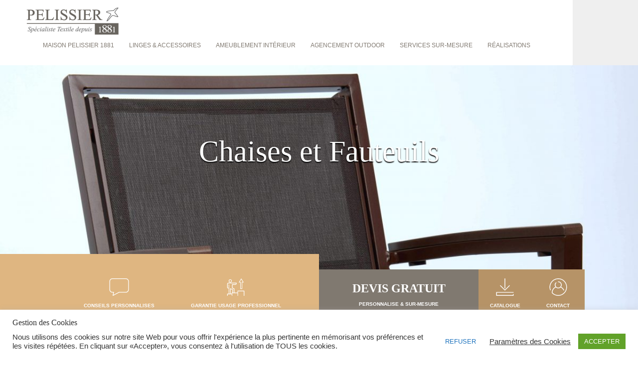

--- FILE ---
content_type: text/html; charset=UTF-8
request_url: https://www.pelissier1881.fr/agencement-outdoor-pelissier/mobilier-outdoor-agencement-pelissier/chaises-et-fauteuils-mobilier-outdoor-pelissier/
body_size: 19180
content:

<!doctype html>
<html lang="fr-FR">
<head>
    <meta charset="UTF-8">
    <meta name="viewport" content="width=device-width, initial-scale=1">
    <link rel="profile" href="https://gmpg.org/xfn/11">
    <meta name='robots' content='index, follow, max-image-preview:large, max-snippet:-1, max-video-preview:-1' />

	<!-- This site is optimized with the Yoast SEO plugin v23.4 - https://yoast.com/wordpress/plugins/seo/ -->
	<title>Chaises et Fauteuils - Pelissier 1881</title>
	<meta name="description" content="Découvrez toute notre gamme de chaises et fauteuils pour aménager vos extérieurs avec un mobilier de qualité." />
	<link rel="canonical" href="https://www.pelissier1881.fr/agencement-outdoor-pelissier/mobilier-outdoor-agencement-pelissier/chaises-et-fauteuils-mobilier-outdoor-pelissier/" />
	<meta property="og:locale" content="fr_FR" />
	<meta property="og:type" content="article" />
	<meta property="og:title" content="Chaises et Fauteuils - Pelissier 1881" />
	<meta property="og:description" content="Découvrez toute notre gamme de chaises et fauteuils pour aménager vos extérieurs avec un mobilier de qualité." />
	<meta property="og:url" content="https://www.pelissier1881.fr/agencement-outdoor-pelissier/mobilier-outdoor-agencement-pelissier/chaises-et-fauteuils-mobilier-outdoor-pelissier/" />
	<meta property="og:site_name" content="Pelissier 1881" />
	<meta property="article:modified_time" content="2025-09-04T12:45:06+00:00" />
	<meta property="og:image" content="http://patiostyl.pelissier1881.fr/wp-content/uploads/2021/04/MJ739-fauteuil-armature-alu-e1617802835939.jpg" />
	<meta property="og:image:width" content="1834" />
	<meta property="og:image:height" content="1915" />
	<meta property="og:image:type" content="image/jpeg" />
	<meta name="twitter:card" content="summary_large_image" />
	<meta name="twitter:label1" content="Durée de lecture estimée" />
	<meta name="twitter:data1" content="1 minute" />
	<script type="application/ld+json" class="yoast-schema-graph">{"@context":"https://schema.org","@graph":[{"@type":"WebPage","@id":"https://www.pelissier1881.fr/agencement-outdoor-pelissier/mobilier-outdoor-agencement-pelissier/chaises-et-fauteuils-mobilier-outdoor-pelissier/","url":"https://www.pelissier1881.fr/agencement-outdoor-pelissier/mobilier-outdoor-agencement-pelissier/chaises-et-fauteuils-mobilier-outdoor-pelissier/","name":"Chaises et Fauteuils - Pelissier 1881","isPartOf":{"@id":"http://pelissier1881.fr/#website"},"primaryImageOfPage":{"@id":"https://www.pelissier1881.fr/agencement-outdoor-pelissier/mobilier-outdoor-agencement-pelissier/chaises-et-fauteuils-mobilier-outdoor-pelissier/#primaryimage"},"image":{"@id":"https://www.pelissier1881.fr/agencement-outdoor-pelissier/mobilier-outdoor-agencement-pelissier/chaises-et-fauteuils-mobilier-outdoor-pelissier/#primaryimage"},"thumbnailUrl":"https://www.pelissier1881.fr/wp-content/uploads/2021/04/MJ739-fauteuil-armature-alu-e1617802835939.jpg","datePublished":"2019-06-12T12:40:06+00:00","dateModified":"2025-09-04T12:45:06+00:00","description":"Découvrez toute notre gamme de chaises et fauteuils pour aménager vos extérieurs avec un mobilier de qualité.","breadcrumb":{"@id":"https://www.pelissier1881.fr/agencement-outdoor-pelissier/mobilier-outdoor-agencement-pelissier/chaises-et-fauteuils-mobilier-outdoor-pelissier/#breadcrumb"},"inLanguage":"fr-FR","potentialAction":[{"@type":"ReadAction","target":["https://www.pelissier1881.fr/agencement-outdoor-pelissier/mobilier-outdoor-agencement-pelissier/chaises-et-fauteuils-mobilier-outdoor-pelissier/"]}]},{"@type":"ImageObject","inLanguage":"fr-FR","@id":"https://www.pelissier1881.fr/agencement-outdoor-pelissier/mobilier-outdoor-agencement-pelissier/chaises-et-fauteuils-mobilier-outdoor-pelissier/#primaryimage","url":"https://www.pelissier1881.fr/wp-content/uploads/2021/04/MJ739-fauteuil-armature-alu-e1617802835939.jpg","contentUrl":"https://www.pelissier1881.fr/wp-content/uploads/2021/04/MJ739-fauteuil-armature-alu-e1617802835939.jpg","width":1834,"height":1915},{"@type":"BreadcrumbList","@id":"https://www.pelissier1881.fr/agencement-outdoor-pelissier/mobilier-outdoor-agencement-pelissier/chaises-et-fauteuils-mobilier-outdoor-pelissier/#breadcrumb","itemListElement":[{"@type":"ListItem","position":1,"name":"Accueil","item":"http://pelissier1881.fr/"},{"@type":"ListItem","position":2,"name":"Agencement Outdoor","item":"http://patiostyl.pelissier1881.fr/agencement-outdoor-pelissier/"},{"@type":"ListItem","position":3,"name":"Mobilier Outdoor","item":"http://patiostyl.pelissier1881.fr/agencement-outdoor-pelissier/mobilier-outdoor-agencement-pelissier/"},{"@type":"ListItem","position":4,"name":"Chaises et Fauteuils"}]},{"@type":"WebSite","@id":"http://pelissier1881.fr/#website","url":"http://pelissier1881.fr/","name":"Pelissier 1881","description":"","publisher":{"@id":"http://pelissier1881.fr/#organization"},"potentialAction":[{"@type":"SearchAction","target":{"@type":"EntryPoint","urlTemplate":"http://pelissier1881.fr/?s={search_term_string}"},"query-input":{"@type":"PropertyValueSpecification","valueRequired":true,"valueName":"search_term_string"}}],"inLanguage":"fr-FR"},{"@type":"Organization","@id":"http://pelissier1881.fr/#organization","name":"Pelissier 1881","url":"http://pelissier1881.fr/","logo":{"@type":"ImageObject","inLanguage":"fr-FR","@id":"http://pelissier1881.fr/#/schema/logo/image/","url":"https://www.pelissier1881.fr/wp-content/uploads/2021/05/cropped-logo-pelissier1881.png","contentUrl":"https://www.pelissier1881.fr/wp-content/uploads/2021/05/cropped-logo-pelissier1881.png","width":190,"height":61,"caption":"Pelissier 1881"},"image":{"@id":"http://pelissier1881.fr/#/schema/logo/image/"}}]}</script>
	<!-- / Yoast SEO plugin. -->


<link rel='dns-prefetch' href='//www.pelissier1881.fr' />
<link rel='dns-prefetch' href='//www.googletagmanager.com' />
		<!-- This site uses the Google Analytics by ExactMetrics plugin v8.0.1 - Using Analytics tracking - https://www.exactmetrics.com/ -->
		<!-- Note: ExactMetrics is not currently configured on this site. The site owner needs to authenticate with Google Analytics in the ExactMetrics settings panel. -->
					<!-- No tracking code set -->
				<!-- / Google Analytics by ExactMetrics -->
		<link rel='stylesheet' id='wp-block-library-css' href='https://www.pelissier1881.fr/wp-includes/css/dist/block-library/style.min.css?ver=6.6.4' type='text/css' media='all' />
<style id='wp-block-library-theme-inline-css' type='text/css'>
.wp-block-audio :where(figcaption){color:#555;font-size:13px;text-align:center}.is-dark-theme .wp-block-audio :where(figcaption){color:#ffffffa6}.wp-block-audio{margin:0 0 1em}.wp-block-code{border:1px solid #ccc;border-radius:4px;font-family:Menlo,Consolas,monaco,monospace;padding:.8em 1em}.wp-block-embed :where(figcaption){color:#555;font-size:13px;text-align:center}.is-dark-theme .wp-block-embed :where(figcaption){color:#ffffffa6}.wp-block-embed{margin:0 0 1em}.blocks-gallery-caption{color:#555;font-size:13px;text-align:center}.is-dark-theme .blocks-gallery-caption{color:#ffffffa6}:root :where(.wp-block-image figcaption){color:#555;font-size:13px;text-align:center}.is-dark-theme :root :where(.wp-block-image figcaption){color:#ffffffa6}.wp-block-image{margin:0 0 1em}.wp-block-pullquote{border-bottom:4px solid;border-top:4px solid;color:currentColor;margin-bottom:1.75em}.wp-block-pullquote cite,.wp-block-pullquote footer,.wp-block-pullquote__citation{color:currentColor;font-size:.8125em;font-style:normal;text-transform:uppercase}.wp-block-quote{border-left:.25em solid;margin:0 0 1.75em;padding-left:1em}.wp-block-quote cite,.wp-block-quote footer{color:currentColor;font-size:.8125em;font-style:normal;position:relative}.wp-block-quote.has-text-align-right{border-left:none;border-right:.25em solid;padding-left:0;padding-right:1em}.wp-block-quote.has-text-align-center{border:none;padding-left:0}.wp-block-quote.is-large,.wp-block-quote.is-style-large,.wp-block-quote.is-style-plain{border:none}.wp-block-search .wp-block-search__label{font-weight:700}.wp-block-search__button{border:1px solid #ccc;padding:.375em .625em}:where(.wp-block-group.has-background){padding:1.25em 2.375em}.wp-block-separator.has-css-opacity{opacity:.4}.wp-block-separator{border:none;border-bottom:2px solid;margin-left:auto;margin-right:auto}.wp-block-separator.has-alpha-channel-opacity{opacity:1}.wp-block-separator:not(.is-style-wide):not(.is-style-dots){width:100px}.wp-block-separator.has-background:not(.is-style-dots){border-bottom:none;height:1px}.wp-block-separator.has-background:not(.is-style-wide):not(.is-style-dots){height:2px}.wp-block-table{margin:0 0 1em}.wp-block-table td,.wp-block-table th{word-break:normal}.wp-block-table :where(figcaption){color:#555;font-size:13px;text-align:center}.is-dark-theme .wp-block-table :where(figcaption){color:#ffffffa6}.wp-block-video :where(figcaption){color:#555;font-size:13px;text-align:center}.is-dark-theme .wp-block-video :where(figcaption){color:#ffffffa6}.wp-block-video{margin:0 0 1em}:root :where(.wp-block-template-part.has-background){margin-bottom:0;margin-top:0;padding:1.25em 2.375em}
</style>
<style id='safe-svg-svg-icon-style-inline-css' type='text/css'>
.safe-svg-cover{text-align:center}.safe-svg-cover .safe-svg-inside{display:inline-block;max-width:100%}.safe-svg-cover svg{height:100%;max-height:100%;max-width:100%;width:100%}

</style>
<style id='classic-theme-styles-inline-css' type='text/css'>
/*! This file is auto-generated */
.wp-block-button__link{color:#fff;background-color:#32373c;border-radius:9999px;box-shadow:none;text-decoration:none;padding:calc(.667em + 2px) calc(1.333em + 2px);font-size:1.125em}.wp-block-file__button{background:#32373c;color:#fff;text-decoration:none}
</style>
<style id='global-styles-inline-css' type='text/css'>
:root{--wp--preset--aspect-ratio--square: 1;--wp--preset--aspect-ratio--4-3: 4/3;--wp--preset--aspect-ratio--3-4: 3/4;--wp--preset--aspect-ratio--3-2: 3/2;--wp--preset--aspect-ratio--2-3: 2/3;--wp--preset--aspect-ratio--16-9: 16/9;--wp--preset--aspect-ratio--9-16: 9/16;--wp--preset--color--black: #000000;--wp--preset--color--cyan-bluish-gray: #abb8c3;--wp--preset--color--white: #ffffff;--wp--preset--color--pale-pink: #f78da7;--wp--preset--color--vivid-red: #cf2e2e;--wp--preset--color--luminous-vivid-orange: #ff6900;--wp--preset--color--luminous-vivid-amber: #fcb900;--wp--preset--color--light-green-cyan: #7bdcb5;--wp--preset--color--vivid-green-cyan: #00d084;--wp--preset--color--pale-cyan-blue: #8ed1fc;--wp--preset--color--vivid-cyan-blue: #0693e3;--wp--preset--color--vivid-purple: #9b51e0;--wp--preset--gradient--vivid-cyan-blue-to-vivid-purple: linear-gradient(135deg,rgba(6,147,227,1) 0%,rgb(155,81,224) 100%);--wp--preset--gradient--light-green-cyan-to-vivid-green-cyan: linear-gradient(135deg,rgb(122,220,180) 0%,rgb(0,208,130) 100%);--wp--preset--gradient--luminous-vivid-amber-to-luminous-vivid-orange: linear-gradient(135deg,rgba(252,185,0,1) 0%,rgba(255,105,0,1) 100%);--wp--preset--gradient--luminous-vivid-orange-to-vivid-red: linear-gradient(135deg,rgba(255,105,0,1) 0%,rgb(207,46,46) 100%);--wp--preset--gradient--very-light-gray-to-cyan-bluish-gray: linear-gradient(135deg,rgb(238,238,238) 0%,rgb(169,184,195) 100%);--wp--preset--gradient--cool-to-warm-spectrum: linear-gradient(135deg,rgb(74,234,220) 0%,rgb(151,120,209) 20%,rgb(207,42,186) 40%,rgb(238,44,130) 60%,rgb(251,105,98) 80%,rgb(254,248,76) 100%);--wp--preset--gradient--blush-light-purple: linear-gradient(135deg,rgb(255,206,236) 0%,rgb(152,150,240) 100%);--wp--preset--gradient--blush-bordeaux: linear-gradient(135deg,rgb(254,205,165) 0%,rgb(254,45,45) 50%,rgb(107,0,62) 100%);--wp--preset--gradient--luminous-dusk: linear-gradient(135deg,rgb(255,203,112) 0%,rgb(199,81,192) 50%,rgb(65,88,208) 100%);--wp--preset--gradient--pale-ocean: linear-gradient(135deg,rgb(255,245,203) 0%,rgb(182,227,212) 50%,rgb(51,167,181) 100%);--wp--preset--gradient--electric-grass: linear-gradient(135deg,rgb(202,248,128) 0%,rgb(113,206,126) 100%);--wp--preset--gradient--midnight: linear-gradient(135deg,rgb(2,3,129) 0%,rgb(40,116,252) 100%);--wp--preset--font-size--small: 13px;--wp--preset--font-size--medium: 20px;--wp--preset--font-size--large: 36px;--wp--preset--font-size--x-large: 42px;--wp--preset--spacing--20: 0.44rem;--wp--preset--spacing--30: 0.67rem;--wp--preset--spacing--40: 1rem;--wp--preset--spacing--50: 1.5rem;--wp--preset--spacing--60: 2.25rem;--wp--preset--spacing--70: 3.38rem;--wp--preset--spacing--80: 5.06rem;--wp--preset--shadow--natural: 6px 6px 9px rgba(0, 0, 0, 0.2);--wp--preset--shadow--deep: 12px 12px 50px rgba(0, 0, 0, 0.4);--wp--preset--shadow--sharp: 6px 6px 0px rgba(0, 0, 0, 0.2);--wp--preset--shadow--outlined: 6px 6px 0px -3px rgba(255, 255, 255, 1), 6px 6px rgba(0, 0, 0, 1);--wp--preset--shadow--crisp: 6px 6px 0px rgba(0, 0, 0, 1);}:where(.is-layout-flex){gap: 0.5em;}:where(.is-layout-grid){gap: 0.5em;}body .is-layout-flex{display: flex;}.is-layout-flex{flex-wrap: wrap;align-items: center;}.is-layout-flex > :is(*, div){margin: 0;}body .is-layout-grid{display: grid;}.is-layout-grid > :is(*, div){margin: 0;}:where(.wp-block-columns.is-layout-flex){gap: 2em;}:where(.wp-block-columns.is-layout-grid){gap: 2em;}:where(.wp-block-post-template.is-layout-flex){gap: 1.25em;}:where(.wp-block-post-template.is-layout-grid){gap: 1.25em;}.has-black-color{color: var(--wp--preset--color--black) !important;}.has-cyan-bluish-gray-color{color: var(--wp--preset--color--cyan-bluish-gray) !important;}.has-white-color{color: var(--wp--preset--color--white) !important;}.has-pale-pink-color{color: var(--wp--preset--color--pale-pink) !important;}.has-vivid-red-color{color: var(--wp--preset--color--vivid-red) !important;}.has-luminous-vivid-orange-color{color: var(--wp--preset--color--luminous-vivid-orange) !important;}.has-luminous-vivid-amber-color{color: var(--wp--preset--color--luminous-vivid-amber) !important;}.has-light-green-cyan-color{color: var(--wp--preset--color--light-green-cyan) !important;}.has-vivid-green-cyan-color{color: var(--wp--preset--color--vivid-green-cyan) !important;}.has-pale-cyan-blue-color{color: var(--wp--preset--color--pale-cyan-blue) !important;}.has-vivid-cyan-blue-color{color: var(--wp--preset--color--vivid-cyan-blue) !important;}.has-vivid-purple-color{color: var(--wp--preset--color--vivid-purple) !important;}.has-black-background-color{background-color: var(--wp--preset--color--black) !important;}.has-cyan-bluish-gray-background-color{background-color: var(--wp--preset--color--cyan-bluish-gray) !important;}.has-white-background-color{background-color: var(--wp--preset--color--white) !important;}.has-pale-pink-background-color{background-color: var(--wp--preset--color--pale-pink) !important;}.has-vivid-red-background-color{background-color: var(--wp--preset--color--vivid-red) !important;}.has-luminous-vivid-orange-background-color{background-color: var(--wp--preset--color--luminous-vivid-orange) !important;}.has-luminous-vivid-amber-background-color{background-color: var(--wp--preset--color--luminous-vivid-amber) !important;}.has-light-green-cyan-background-color{background-color: var(--wp--preset--color--light-green-cyan) !important;}.has-vivid-green-cyan-background-color{background-color: var(--wp--preset--color--vivid-green-cyan) !important;}.has-pale-cyan-blue-background-color{background-color: var(--wp--preset--color--pale-cyan-blue) !important;}.has-vivid-cyan-blue-background-color{background-color: var(--wp--preset--color--vivid-cyan-blue) !important;}.has-vivid-purple-background-color{background-color: var(--wp--preset--color--vivid-purple) !important;}.has-black-border-color{border-color: var(--wp--preset--color--black) !important;}.has-cyan-bluish-gray-border-color{border-color: var(--wp--preset--color--cyan-bluish-gray) !important;}.has-white-border-color{border-color: var(--wp--preset--color--white) !important;}.has-pale-pink-border-color{border-color: var(--wp--preset--color--pale-pink) !important;}.has-vivid-red-border-color{border-color: var(--wp--preset--color--vivid-red) !important;}.has-luminous-vivid-orange-border-color{border-color: var(--wp--preset--color--luminous-vivid-orange) !important;}.has-luminous-vivid-amber-border-color{border-color: var(--wp--preset--color--luminous-vivid-amber) !important;}.has-light-green-cyan-border-color{border-color: var(--wp--preset--color--light-green-cyan) !important;}.has-vivid-green-cyan-border-color{border-color: var(--wp--preset--color--vivid-green-cyan) !important;}.has-pale-cyan-blue-border-color{border-color: var(--wp--preset--color--pale-cyan-blue) !important;}.has-vivid-cyan-blue-border-color{border-color: var(--wp--preset--color--vivid-cyan-blue) !important;}.has-vivid-purple-border-color{border-color: var(--wp--preset--color--vivid-purple) !important;}.has-vivid-cyan-blue-to-vivid-purple-gradient-background{background: var(--wp--preset--gradient--vivid-cyan-blue-to-vivid-purple) !important;}.has-light-green-cyan-to-vivid-green-cyan-gradient-background{background: var(--wp--preset--gradient--light-green-cyan-to-vivid-green-cyan) !important;}.has-luminous-vivid-amber-to-luminous-vivid-orange-gradient-background{background: var(--wp--preset--gradient--luminous-vivid-amber-to-luminous-vivid-orange) !important;}.has-luminous-vivid-orange-to-vivid-red-gradient-background{background: var(--wp--preset--gradient--luminous-vivid-orange-to-vivid-red) !important;}.has-very-light-gray-to-cyan-bluish-gray-gradient-background{background: var(--wp--preset--gradient--very-light-gray-to-cyan-bluish-gray) !important;}.has-cool-to-warm-spectrum-gradient-background{background: var(--wp--preset--gradient--cool-to-warm-spectrum) !important;}.has-blush-light-purple-gradient-background{background: var(--wp--preset--gradient--blush-light-purple) !important;}.has-blush-bordeaux-gradient-background{background: var(--wp--preset--gradient--blush-bordeaux) !important;}.has-luminous-dusk-gradient-background{background: var(--wp--preset--gradient--luminous-dusk) !important;}.has-pale-ocean-gradient-background{background: var(--wp--preset--gradient--pale-ocean) !important;}.has-electric-grass-gradient-background{background: var(--wp--preset--gradient--electric-grass) !important;}.has-midnight-gradient-background{background: var(--wp--preset--gradient--midnight) !important;}.has-small-font-size{font-size: var(--wp--preset--font-size--small) !important;}.has-medium-font-size{font-size: var(--wp--preset--font-size--medium) !important;}.has-large-font-size{font-size: var(--wp--preset--font-size--large) !important;}.has-x-large-font-size{font-size: var(--wp--preset--font-size--x-large) !important;}
:where(.wp-block-post-template.is-layout-flex){gap: 1.25em;}:where(.wp-block-post-template.is-layout-grid){gap: 1.25em;}
:where(.wp-block-columns.is-layout-flex){gap: 2em;}:where(.wp-block-columns.is-layout-grid){gap: 2em;}
:root :where(.wp-block-pullquote){font-size: 1.5em;line-height: 1.6;}
</style>
<link rel='stylesheet' id='contact-form-7-css' href='https://www.pelissier1881.fr/wp-content/plugins/contact-form-7/includes/css/styles.css?ver=5.9.8' type='text/css' media='all' />
<link rel='stylesheet' id='cookie-law-info-css' href='https://www.pelissier1881.fr/wp-content/plugins/cookie-law-info/legacy/public/css/cookie-law-info-public.css?ver=3.2.6' type='text/css' media='all' />
<link rel='stylesheet' id='cookie-law-info-gdpr-css' href='https://www.pelissier1881.fr/wp-content/plugins/cookie-law-info/legacy/public/css/cookie-law-info-gdpr.css?ver=3.2.6' type='text/css' media='all' />
<link rel='stylesheet' id='asdoria-style-css' href='https://www.pelissier1881.fr/wp-content/themes/pelissier/dist/css/main.min.css?ver=6.6.4' type='text/css' media='all' />
<script type="text/javascript" src="https://www.pelissier1881.fr/wp-includes/js/jquery/jquery.min.js?ver=3.7.1" id="jquery-core-js"></script>
<script type="text/javascript" id="cookie-law-info-js-extra">
/* <![CDATA[ */
var Cli_Data = {"nn_cookie_ids":[],"cookielist":[],"non_necessary_cookies":[],"ccpaEnabled":"","ccpaRegionBased":"","ccpaBarEnabled":"","strictlyEnabled":["necessary","obligatoire"],"ccpaType":"gdpr","js_blocking":"1","custom_integration":"","triggerDomRefresh":"","secure_cookies":""};
var cli_cookiebar_settings = {"animate_speed_hide":"500","animate_speed_show":"500","background":"#FFF","border":"#b1a6a6c2","border_on":"","button_1_button_colour":"#61a229","button_1_button_hover":"#4e8221","button_1_link_colour":"#fff","button_1_as_button":"1","button_1_new_win":"","button_2_button_colour":"#333","button_2_button_hover":"#292929","button_2_link_colour":"#444","button_2_as_button":"","button_2_hidebar":"","button_3_button_colour":"#ffffff","button_3_button_hover":"#cccccc","button_3_link_colour":"#1e73be","button_3_as_button":"1","button_3_new_win":"","button_4_button_colour":"#000","button_4_button_hover":"#000000","button_4_link_colour":"#333333","button_4_as_button":"","button_7_button_colour":"#61a229","button_7_button_hover":"#4e8221","button_7_link_colour":"#fff","button_7_as_button":"1","button_7_new_win":"","font_family":"inherit","header_fix":"","notify_animate_hide":"1","notify_animate_show":"","notify_div_id":"#cookie-law-info-bar","notify_position_horizontal":"right","notify_position_vertical":"bottom","scroll_close":"","scroll_close_reload":"","accept_close_reload":"","reject_close_reload":"","showagain_tab":"","showagain_background":"#fff","showagain_border":"#000","showagain_div_id":"#cookie-law-info-again","showagain_x_position":"100px","text":"#333333","show_once_yn":"","show_once":"10000","logging_on":"","as_popup":"","popup_overlay":"1","bar_heading_text":"Gestion des Cookies","cookie_bar_as":"banner","popup_showagain_position":"bottom-right","widget_position":"left"};
var log_object = {"ajax_url":"https:\/\/www.pelissier1881.fr\/wp-admin\/admin-ajax.php"};
/* ]]> */
</script>
<script type="text/javascript" src="https://www.pelissier1881.fr/wp-content/plugins/cookie-law-info/legacy/public/js/cookie-law-info-public.js?ver=3.2.6" id="cookie-law-info-js"></script>

<!-- Extrait de code de la balise Google (gtag.js) ajouté par Site Kit -->

<!-- Extrait Google Analytics ajouté par Site Kit -->
<script type="text/javascript" src="https://www.googletagmanager.com/gtag/js?id=G-1EM2MC9SXM" id="google_gtagjs-js" async></script>
<script type="text/javascript" id="google_gtagjs-js-after">
/* <![CDATA[ */
window.dataLayer = window.dataLayer || [];function gtag(){dataLayer.push(arguments);}
gtag("set","linker",{"domains":["www.pelissier1881.fr"]});
gtag("js", new Date());
gtag("set", "developer_id.dZTNiMT", true);
gtag("config", "G-1EM2MC9SXM");
/* ]]> */
</script>

<!-- Extrait de code de la balise Google de fin (gtag.js) ajouté par Site Kit -->
<link rel="https://api.w.org/" href="https://www.pelissier1881.fr/wp-json/" /><link rel="alternate" title="JSON" type="application/json" href="https://www.pelissier1881.fr/wp-json/wp/v2/pages/396" /><link rel="alternate" title="oEmbed (JSON)" type="application/json+oembed" href="https://www.pelissier1881.fr/wp-json/oembed/1.0/embed?url=https%3A%2F%2Fwww.pelissier1881.fr%2Fagencement-outdoor-pelissier%2Fmobilier-outdoor-agencement-pelissier%2Fchaises-et-fauteuils-mobilier-outdoor-pelissier%2F" />
<link rel="alternate" title="oEmbed (XML)" type="text/xml+oembed" href="https://www.pelissier1881.fr/wp-json/oembed/1.0/embed?url=https%3A%2F%2Fwww.pelissier1881.fr%2Fagencement-outdoor-pelissier%2Fmobilier-outdoor-agencement-pelissier%2Fchaises-et-fauteuils-mobilier-outdoor-pelissier%2F&#038;format=xml" />
<meta name="generator" content="Site Kit by Google 1.135.0" /><style>.mc4wp-checkbox-contact-form-7{clear:both;width:auto;display:block;position:static}.mc4wp-checkbox-contact-form-7 input{float:none;vertical-align:middle;-webkit-appearance:checkbox;width:auto;max-width:21px;margin:0 6px 0 0;padding:0;position:static;display:inline-block!important}.mc4wp-checkbox-contact-form-7 label{float:none;cursor:pointer;width:auto;margin:0 0 16px;display:block;position:static}</style><meta name="google-site-verification" content="BdUF_JW13Bt3a7_g-ccAVFbYM25dpbhhgClxRhYbAjQ"><link rel="icon" href="https://www.pelissier1881.fr/wp-content/uploads/2021/05/favicon.ico" sizes="32x32" />
<link rel="icon" href="https://www.pelissier1881.fr/wp-content/uploads/2021/05/favicon.ico" sizes="192x192" />
<link rel="apple-touch-icon" href="https://www.pelissier1881.fr/wp-content/uploads/2021/05/favicon.ico" />
<meta name="msapplication-TileImage" content="https://www.pelissier1881.fr/wp-content/uploads/2021/05/favicon.ico" />
<noscript><style id="rocket-lazyload-nojs-css">.rll-youtube-player, [data-lazy-src]{display:none !important;}</style></noscript></head>

<body class="page-template page-template-template-gamme page-template-template-gamme-php page page-id-396 page-child parent-pageid-262 wp-custom-logo wp-embed-responsive">

    <header class="header" role="banner">
            <nav class="navbar" role="navigation" aria-label="main navigation">
                <div class="navbar-brand-cs">
                    <a href="http://pelissier1881.fr/" class="custom-logo-link" rel="home"><img width="190" height="61" src="https://www.pelissier1881.fr/wp-content/uploads/2021/05/cropped-logo-pelissier1881.png" class="custom-logo" alt="Pelissier 1881" decoding="async" /></a>
                    <a role="button" class="navbar-burger" id="burger" aria-label="menu" aria-expanded="false">
                        <span aria-hidden="true"></span>
                        <span aria-hidden="true"></span>
                        <span aria-hidden="true"></span>
                    </a>

                </div>

                <div class="navbar-menu" id="menu">
                    <div class="navbar-end" >
                        <ul id="header-menu" class="l-menu"><li id="menu-item-22" class=""><a style=" background-image: url() ; background-size: cover; " href="https://www.pelissier1881.fr/maison-pelissier-1881/">Maison Pelissier 1881</a><div class="background-menu"></div>
<ul class="sub-menu">
<li id="menu-item-203" class=""><a style=" background-image: url(https://www.pelissier1881.fr/wp-content/uploads/2021/03/27-ValTho-iStock-459968581-e1617023060903-216x504.jpg) ; background-size: cover; " href="https://www.pelissier1881.fr/maison-pelissier-1881/histoire-pelissier/">Histoire &#038; Environnement</a><div class="background-menu"></div></li>
<li id="menu-item-204" class=""><a style=" background-image: url(https://www.pelissier1881.fr/wp-content/uploads/2021/03/hotel-alparena-spa-1-1-e1617023434349-216x459.jpg) ; background-size: cover; " href="https://www.pelissier1881.fr/maison-pelissier-1881/nos-metiers-textiles-en-savoie-pelissier/">Nos Métiers Textiles en Savoie</a><div class="background-menu"></div></li>
<li id="menu-item-205" class=""><a style=" background-image: url(https://www.pelissier1881.fr/wp-content/uploads/2021/04/confectioncouturefrance-e1618919761219-216x504.jpg) ; background-size: cover; " href="https://www.pelissier1881.fr/maison-pelissier-1881/textile-confectionne-en-france-pelissier/">Textiles confectionnés en France</a><div class="background-menu"></div></li>
<li id="menu-item-206" class=""><a style=" background-image: url(https://www.pelissier1881.fr/wp-content/uploads/2021/01/DSC6448-1-e1617023719202-216x504.jpg) ; background-size: cover; " href="https://www.pelissier1881.fr/maison-pelissier-1881/showroom-maison-pelissier/">Découvrez notre Showroom</a><div class="background-menu"></div></li>
<li id="menu-item-207" class=""><a style=" background-image: url(https://www.pelissier1881.fr/wp-content/uploads/2021/04/alparena-la-rosiere-apartments-hotel-family-junior-suite-2-4-opt-2-e1619098505966-216x482.jpg) ; background-size: cover; " href="https://www.pelissier1881.fr/maison-pelissier-1881/service-decoration-et-confection-sur-mesure/">Expertise décoration sur-mesure</a><div class="background-menu"></div></li>
</ul>
</li>
<li id="menu-item-27" class=""><a style=" background-image: url() ; background-size: cover; " href="https://www.pelissier1881.fr/linges-accessoires-pelissier/">Linges &#038; accessoires</a><div class="background-menu"></div>
<ul class="sub-menu">
<li id="menu-item-134" class=""><a style=" background-image: url(https://www.pelissier1881.fr/wp-content/uploads/2021/03/DSC6357-216x504.jpg) ; background-size: cover; " href="https://www.pelissier1881.fr/linges-accessoires-pelissier/table-linges-accessoires-pelissier/">La table</a><div class="background-menu"></div>
	<ul class="sub-menu">
<li id="menu-item-363" class=""><a style=" background-image: url() ; background-size: cover; " href="https://www.pelissier1881.fr/linges-accessoires-pelissier/table-linges-accessoires-pelissier/table-nappages-pelissier/">Nappages</a><div class="background-menu"></div></li>
<li id="menu-item-364" class=""><a style=" background-image: url() ; background-size: cover; " href="https://www.pelissier1881.fr/linges-accessoires-pelissier/table-linges-accessoires-pelissier/protection-table-pelissier/">Protection table</a><div class="background-menu"></div></li>
<li id="menu-item-362" class=""><a style=" background-image: url() ; background-size: cover; " href="https://www.pelissier1881.fr/linges-accessoires-pelissier/table-linges-accessoires-pelissier/linges-office-pelissier/">Linges Office</a><div class="background-menu"></div></li>
	</ul>
</li>
<li id="menu-item-135" class=""><a style=" background-image: url(https://www.pelissier1881.fr/wp-content/uploads/2021/03/iStock-salle-de-bain-serviette-e1619077392784-216x504.jpg) ; background-size: cover; " href="https://www.pelissier1881.fr/linges-accessoires-pelissier/linge-bain-accessoires-pelissier/">Le bain</a><div class="background-menu"></div>
	<ul class="sub-menu">
<li id="menu-item-303" class=""><a style=" background-image: url() ; background-size: cover; " href="https://www.pelissier1881.fr/linges-accessoires-pelissier/linge-bain-accessoires-pelissier/serviettes-tapis-draps-de-bains-pelissier/">Serviettes, Tapis &#038; Draps de bains</a><div class="background-menu"></div></li>
<li id="menu-item-338" class=""><a style=" background-image: url() ; background-size: cover; " href="https://www.pelissier1881.fr/linges-accessoires-pelissier/linge-bain-accessoires-pelissier/peignoirs-bain-pelissier/">Peignoirs</a><div class="background-menu"></div></li>
<li id="menu-item-339" class=""><a style=" background-image: url() ; background-size: cover; " href="https://www.pelissier1881.fr/linges-accessoires-pelissier/linge-bain-accessoires-pelissier/piscines-spa-pelissier1881/">Piscine &#038; Spa</a><div class="background-menu"></div></li>
	</ul>
</li>
<li id="menu-item-136" class=""><a style=" background-image: url(https://www.pelissier1881.fr/wp-content/uploads/2021/02/Graz-2-216x504.jpg) ; background-size: cover; " href="https://www.pelissier1881.fr/linges-accessoires-pelissier/lit-linges-accessoires-pelissier/">Le lit</a><div class="background-menu"></div>
	<ul class="sub-menu">
<li id="menu-item-361" class=""><a style=" background-image: url() ; background-size: cover; " href="https://www.pelissier1881.fr/linges-accessoires-pelissier/lit-linges-accessoires-pelissier/linge-de-lit-pelissier-confection-francaise/">Linge de lit</a><div class="background-menu"></div></li>
<li id="menu-item-360" class=""><a style=" background-image: url() ; background-size: cover; " href="https://www.pelissier1881.fr/linges-accessoires-pelissier/lit-linges-accessoires-pelissier/accesoires-de-lit-pelissier/">Accessoires de lit</a><div class="background-menu"></div></li>
	</ul>
</li>
</ul>
</li>
<li id="menu-item-26" class=""><a style=" background-image: url() ; background-size: cover; " href="https://www.pelissier1881.fr/ameublement-interieur-pelissier/">Ameublement intérieur</a><div class="background-menu"></div>
<ul class="sub-menu">
<li id="menu-item-301" class=""><a style=" background-image: url(https://www.pelissier1881.fr/wp-content/uploads/2021/01/Eden-east4-e1623318721656-216x504.jpg) ; background-size: cover; " href="https://www.pelissier1881.fr/ameublement-interieur-pelissier/decoration-ameublement-interieur-pelissier/">Décoration</a><div class="background-menu"></div>
	<ul class="sub-menu">
<li id="menu-item-380" class=""><a style=" background-image: url() ; background-size: cover; " href="https://www.pelissier1881.fr/ameublement-interieur-pelissier/decoration-ameublement-interieur-pelissier/rideaux-decoration-pelissier/">Rideaux</a><div class="background-menu"></div></li>
<li id="menu-item-378" class=""><a style=" background-image: url() ; background-size: cover; " href="https://www.pelissier1881.fr/ameublement-interieur-pelissier/decoration-ameublement-interieur-pelissier/chemins-de-lit-decoration-pelissier/">Chemins de lit</a><div class="background-menu"></div></li>
<li id="menu-item-379" class=""><a style=" background-image: url() ; background-size: cover; " href="https://www.pelissier1881.fr/ameublement-interieur-pelissier/decoration-ameublement-interieur-pelissier/coussins-decoration-pelissier/">Coussins</a><div class="background-menu"></div></li>
	</ul>
</li>
<li id="menu-item-300" class=""><a style=" background-image: url(https://www.pelissier1881.fr/wp-content/uploads/2021/04/Eden-east3-216x461.jpg) ; background-size: cover; " href="https://www.pelissier1881.fr/ameublement-interieur-pelissier/mobilier-ameublement-interieur-pelissier/">Mobilier</a><div class="background-menu"></div>
	<ul class="sub-menu">
<li id="menu-item-369" class=""><a style=" background-image: url() ; background-size: cover; " href="https://www.pelissier1881.fr/ameublement-interieur-pelissier/mobilier-ameublement-interieur-pelissier/meubles-mobilier-pelissier/">Meubles</a><div class="background-menu"></div></li>
<li id="menu-item-368" class=""><a style=" background-image: url() ; background-size: cover; " href="https://www.pelissier1881.fr/ameublement-interieur-pelissier/mobilier-ameublement-interieur-pelissier/assises-mobilier-pelissier/">Assises</a><div class="background-menu"></div></li>
	</ul>
</li>
<li id="menu-item-302" class=""><a style=" background-image: url(https://www.pelissier1881.fr/wp-content/uploads/2021/01/270022-1-e1614075922391-216x504.jpg) ; background-size: cover; " href="https://www.pelissier1881.fr/ameublement-interieur-pelissier/literie-ameublement-interieur-pelissier/">Literie</a><div class="background-menu"></div>
	<ul class="sub-menu">
<li id="menu-item-2557" class=""><a style=" background-image: url() ; background-size: cover; " href="https://www.pelissier1881.fr/ameublement-interieur-pelissier/literie-ameublement-interieur-pelissier/tetes-de-lit-literie-pelissier/">Têtes de lit</a><div class="background-menu"></div></li>
<li id="menu-item-2559" class=""><a style=" background-image: url() ; background-size: cover; " href="https://www.pelissier1881.fr/ameublement-interieur-pelissier/literie-ameublement-interieur-pelissier/sur-matelas-literie-pelissier/">Sur-matelas</a><div class="background-menu"></div></li>
<li id="menu-item-365" class=""><a style=" background-image: url() ; background-size: cover; " href="https://www.pelissier1881.fr/ameublement-interieur-pelissier/literie-ameublement-interieur-pelissier/matelas-literie-pelissier/">Matelas</a><div class="background-menu"></div></li>
<li id="menu-item-2558" class=""><a style=" background-image: url() ; background-size: cover; " href="https://www.pelissier1881.fr/ameublement-interieur-pelissier/literie-ameublement-interieur-pelissier/sommiers-literie-pelissier/">Sommiers tapissier</a><div class="background-menu"></div></li>
<li id="menu-item-2556" class=""><a style=" background-image: url() ; background-size: cover; " href="https://www.pelissier1881.fr/ameublement-interieur-pelissier/literie-ameublement-interieur-pelissier/pieds-de-lit-literie-pelissier/">Pieds de lit</a><div class="background-menu"></div></li>
	</ul>
</li>
</ul>
</li>
<li id="menu-item-25" class=""><a style=" background-image: url() ; background-size: cover; " href="https://www.pelissier1881.fr/agencement-outdoor-pelissier/">Agencement Outdoor</a><div class="background-menu"></div>
<ul class="sub-menu">
<li id="menu-item-383" class=""><a style=" background-image: url(https://www.pelissier1881.fr/wp-content/uploads/2021/04/Sans-titre-14-216x504.png) ; background-size: cover; " href="https://www.pelissier1881.fr/agencement-outdoor-pelissier/textiles-outdoor-agencement-pelissier/">Textiles Outdoor</a><div class="background-menu"></div></li>
<li id="menu-item-382" class=""><a style=" background-image: url(https://www.pelissier1881.fr/wp-content/uploads/2021/06/parasol-e1623315278580-216x504.png) ; background-size: cover; " href="https://www.pelissier1881.fr/agencement-outdoor-pelissier/parasols-agencement-outdoor-pelissier/">Parasols</a><div class="background-menu"></div>
	<ul class="sub-menu">
<li id="menu-item-403" class=""><a style=" background-image: url() ; background-size: cover; " href="https://www.pelissier1881.fr/agencement-outdoor-pelissier/parasols-agencement-outdoor-pelissier/metal-parasols-pelissier/">Métal</a><div class="background-menu"></div></li>
<li id="menu-item-402" class=""><a style=" background-image: url() ; background-size: cover; " href="https://www.pelissier1881.fr/agencement-outdoor-pelissier/parasols-agencement-outdoor-pelissier/bois-parasols-pelissier/">Bois</a><div class="background-menu"></div></li>
<li id="menu-item-404" class=""><a style=" background-image: url() ; background-size: cover; " href="https://www.pelissier1881.fr/agencement-outdoor-pelissier/parasols-agencement-outdoor-pelissier/socles-parasol-pelissier/">Socles de Parasol</a><div class="background-menu"></div></li>
	</ul>
</li>
<li id="menu-item-381" class=""><a style=" background-image: url(https://www.pelissier1881.fr/wp-content/uploads/2021/04/terrasse-surplombant-216x340.jpg) ; background-size: cover; " href="https://www.pelissier1881.fr/agencement-outdoor-pelissier/mobilier-outdoor-agencement-pelissier/">Mobilier Outdoor</a><div class="background-menu"></div>
	<ul class="sub-menu">
<li id="menu-item-399" class=""><a style=" background-image: url() ; background-size: cover; " href="https://www.pelissier1881.fr/agencement-outdoor-pelissier/mobilier-outdoor-agencement-pelissier/transats-et-bains-de-soleil-mobilier-outdoor/">Transats et Bains de soleil</a><div class="background-menu"></div></li>
<li id="menu-item-400" class=""><a style=" background-image: url() ; background-size: cover; " href="https://www.pelissier1881.fr/agencement-outdoor-pelissier/mobilier-outdoor-agencement-pelissier/bois-mobilier-outdoor-pelissier/">Mobilier en bois</a><div class="background-menu"></div></li>
<li id="menu-item-401" class=""><a style=" background-image: url() ; background-size: cover; " href="https://www.pelissier1881.fr/agencement-outdoor-pelissier/mobilier-outdoor-agencement-pelissier/tables-mobilier-outdoor-pelissier/">Tables</a><div class="background-menu"></div></li>
<li id="menu-item-398" class="is-current"><a style=" background-image: url() ; background-size: cover; " href="https://www.pelissier1881.fr/agencement-outdoor-pelissier/mobilier-outdoor-agencement-pelissier/chaises-et-fauteuils-mobilier-outdoor-pelissier/">Chaises et Fauteuils</a><div class="background-menu"></div></li>
	</ul>
</li>
</ul>
</li>
<li id="menu-item-424" class=""><a style=" background-image: url() ; background-size: cover; " href="https://www.pelissier1881.fr/maison-pelissier-1881/service-decoration-et-confection-sur-mesure/">Services sur-mesure</a><div class="background-menu"></div></li>
<li id="menu-item-23" class=""><a style=" background-image: url() ; background-size: cover; " href="https://www.pelissier1881.fr/realisations-clients-pelissier/">Réalisations</a><div class="background-menu"></div></li>
</ul><div class="switch-lang"> </div>                    </div>
                </div>

            </nav>
    </header>

    <div id="content" class="site-content">

    <div class="page-header" style="background:no-repeat url(https://www.pelissier1881.fr/wp-content/uploads/2021/04/MJ739-fauteuil-armature-alu-e1617802788483-1200x1253.jpg); background-size: cover;">
    <h1>Chaises et Fauteuils</h1>

        <div class="info-header  columns is-multiline">
            <div class="service column is-6-desktop is-6-tablet is-12-mobile">
                <div>
                    <img src="https://www.pelissier1881.fr/wp-content/themes/pelissier/static/conseil.svg" alt="">
                    <p>conseils personnalises</p>
                </div>

                <div>
                    <img src="https://www.pelissier1881.fr/wp-content/themes/pelissier/static/garantie.svg" alt="">
                    <p>garantie usage professionnel</p>
                </div>

            </div>
            <a href="#" class="devis column is-3-desktop is-3-tablet is-6-mobile">
                <div>
                    <p>Devis gratuit</p>
                    <span>personnalise & sur-mesure</span>
                </div>
            </a>

            <a href="#catalogue--footer"  class="catalogue column is-1-desktop is-1-tablet is-2-mobile">
                <div id="header-form">
                    <img src="https://www.pelissier1881.fr/wp-content/themes/pelissier/static/download.svg" alt="">
                    <p>Catalogue</p>
                </div>
            </a>
            <a href="https://www.pelissier1881.fr/contact-pelissier-projet/" class="contact column is-1-desktop is-1-tablet is-2-mobile">
                <div>
                    <img src="https://www.pelissier1881.fr/wp-content/themes/pelissier/static/contact.svg" alt="">
                    <p>Contact</p>
                </div>
            </a>
        </div>

        <div class="modal">
            <div class="modal-background"></div>
                <div class="modal-content">
                    <div id="form-modal">
                        <div id="title_modal">
                            <img src="https://www.pelissier1881.fr/wp-content/themes/pelissier/static/download-contact.png" alt="">
                            <p>Pélissier 1881 vous conseille</p>
                        </div>
                        
<div class="wpcf7 no-js" id="wpcf7-f194-o1" lang="fr-FR" dir="ltr">
<div class="screen-reader-response"><p role="status" aria-live="polite" aria-atomic="true"></p> <ul></ul></div>
<form action="/agencement-outdoor-pelissier/mobilier-outdoor-agencement-pelissier/chaises-et-fauteuils-mobilier-outdoor-pelissier/#wpcf7-f194-o1" method="post" class="wpcf7-form init" aria-label="Formulaire de contact" enctype="multipart/form-data" novalidate="novalidate" data-status="init">
<div style="display: none;">
<input type="hidden" name="_wpcf7" value="194" />
<input type="hidden" name="_wpcf7_version" value="5.9.8" />
<input type="hidden" name="_wpcf7_locale" value="fr_FR" />
<input type="hidden" name="_wpcf7_unit_tag" value="wpcf7-f194-o1" />
<input type="hidden" name="_wpcf7_container_post" value="0" />
<input type="hidden" name="_wpcf7_posted_data_hash" value="" />
<input type="hidden" name="_wpcf7_recaptcha_response" value="" />
</div>
<div class="form_global">
	<p><span class="wpcf7-form-control-wrap" data-name="radio-719"><span class="wpcf7-form-control wpcf7-radio"><span class="wpcf7-list-item first"><span class="wpcf7-list-item-label">Monsieur</span><input type="radio" name="radio-719" value="Monsieur" checked="checked" /></span><span class="wpcf7-list-item last"><span class="wpcf7-list-item-label">Madame</span><input type="radio" name="radio-719" value="Madame" /></span></span></span>
	</p>
	<div class="form">
		<div class="form_col">
			<p><label><span class="wpcf7-form-control-wrap" data-name="societe"><input size="40" maxlength="400" class="wpcf7-form-control wpcf7-text" aria-invalid="false" placeholder="Société" value="" type="text" name="societe" /></span></label>
			</p>
			<p><label><span class="wpcf7-form-control-wrap" data-name="your-name"><input size="40" maxlength="400" class="wpcf7-form-control wpcf7-text wpcf7-validates-as-required" aria-required="true" aria-invalid="false" placeholder="Nom" value="" type="text" name="your-name" /></span></label>
			</p>
			<p><label><span class="wpcf7-form-control-wrap" data-name="telephone"><input size="40" maxlength="400" class="wpcf7-form-control wpcf7-tel wpcf7-text wpcf7-validates-as-tel" aria-invalid="false" placeholder="Téléphone" value="" type="tel" name="telephone" /></span></label>
			</p>
			<p><label><span class="wpcf7-form-control-wrap" data-name="your-email"><input size="40" maxlength="400" class="wpcf7-form-control wpcf7-email wpcf7-validates-as-required wpcf7-text wpcf7-validates-as-email" aria-required="true" aria-invalid="false" placeholder="Email" value="" type="email" name="your-email" /></span></label>
			</p>
			<p><span class="wpcf7-form-control-wrap" data-name="Fichier"><input size="40" class="wpcf7-form-control wpcf7-file" accept="audio/*,video/*,image/*" aria-invalid="false" type="file" name="Fichier" /></span>
			</p>
		</div>
		<div class="form_col">
			<p><label><span class="wpcf7-form-control-wrap" data-name="CodePostal"><input size="40" maxlength="400" class="wpcf7-form-control wpcf7-text" aria-invalid="false" placeholder="Code Postal" value="" type="text" name="CodePostal" /></span></label>
			</p>
			<p><label><span class="wpcf7-form-control-wrap" data-name="Pays"><input size="40" maxlength="400" class="wpcf7-form-control wpcf7-text" aria-invalid="false" placeholder="Pays" value="" type="text" name="Pays" /></span></label>
			</p>
			<p><label><span class="wpcf7-form-control-wrap" data-name="your-message"><textarea cols="40" rows="8" maxlength="2000" class="wpcf7-form-control wpcf7-textarea form-control" aria-invalid="false" placeholder="Message" name="your-message"></textarea></span></label>
			</p>
			<p><label><!-- Mailchimp for WordPress v4.9.16 - https://www.mc4wp.com/ --><input type="hidden" name="_mc4wp_subscribe_contact-form-7" value="0" /><span class="mc4wp-checkbox mc4wp-checkbox-contact-form-7 " ><label><input type="checkbox" name="_mc4wp_subscribe_contact-form-7" value="1"  /><span>Je souhaite m'inscrire à la Newsletter.</span></label></span><!-- / Mailchimp for WordPress --></label>
			</p>
			<p><input class="wpcf7-form-control wpcf7-submit has-spinner" type="submit" value="Envoyer" />
			</p>
		</div>
	</div>
</div><div class="wpcf7-response-output" aria-hidden="true"></div>
</form>
</div>
                        <button class="modal-close is-large" aria-label="close"></button>
                </div>
            </div>
        </div>
    </div>

<div class="container">
   <p id="breadcrumbs"><span><span><a href="http://pelissier1881.fr/">Accueil</a></span> / <span><a href="http://patiostyl.pelissier1881.fr/agencement-outdoor-pelissier/">Agencement Outdoor</a></span> / <span><a href="http://patiostyl.pelissier1881.fr/agencement-outdoor-pelissier/mobilier-outdoor-agencement-pelissier/">Mobilier Outdoor</a></span> / <span class="breadcrumb_last" aria-current="page">Chaises et Fauteuils</span></span></p>    <div class="columns">
        <div class="column is-12 text-content">
            <p>Découvrez toute notre gamme de chaises et fauteuils pour aménager vos extérieurs.</p>
        </div>
    </div>

            <div class="columns ">
            <div class="column is-2-desktop is-12-tablet is-12-mobile general-features">
                <p>La gamme de produit Chaises et Fauteuils est:</p>
                <div class="general-features-item">
                                            <div class="general-features-content">
                            <img src="https://www.pelissier1881.fr/wp-content/uploads/2021/05/pliable.png" alt="">
                            <p>Pliable ou empilable</p>
                        </div>


                                            <div class="general-features-content">
                            <img src="https://www.pelissier1881.fr/wp-content/uploads/2021/05/facile-d-entretien.png" alt="">
                            <p>Sans entretien</p>
                        </div>


                                            <div class="general-features-content">
                            <img src="https://www.pelissier1881.fr/wp-content/uploads/2021/05/resistant.png" alt="">
                            <p>Grande résistance</p>
                        </div>


                                            <div class="general-features-content">
                            <img src="https://www.pelissier1881.fr/wp-content/uploads/2021/05/toutes-conditions-climatiques.png" alt="">
                            <p>Toutes conditions climatiques</p>
                        </div>


                                    </div>

            </div>
            
            
            
                <div class="columns is-multiline is-mobile list-article">
                                            <div class="column is-4-desktop is-6-tablet is-10-mobile article"
                             data-title="Bit "
                             data-image="https://www.pelissier1881.fr/wp-content/uploads/2021/01/Bit2-e1613052372743.jpg"
                             data-content=""
                             data-toggle="modal"
                             data-id="modal0">
                            <div class="img-article">
                                <img src="https://www.pelissier1881.fr/wp-content/uploads/2021/01/Bit2-e1613052372743.jpg" alt="">
                            </div>



                            
                            <div class="info-article">
                                <p>Bit </p>



                                                            <div class="feature-article">
                                                                <div class="feature">
                                    <img src="https://www.pelissier1881.fr/wp-content/uploads/2021/05/dimension.png" alt="">
                                    <span>52 x 55 x H84 cm</span>
                                </div>
                                                                <div class="feature">
                                    <img src="https://www.pelissier1881.fr/wp-content/uploads/2021/05/couleur.png" alt="">
                                    <span>6 coloris disponibles</span>
                                </div>
                                                                <div class="feature">
                                    <img src="https://www.pelissier1881.fr/wp-content/uploads/2021/05/stock.png" alt="">
                                    <span>Permanent</span>
                                </div>
                                                                </div>
                            </div>
                        </div>
                            
                                            <div class="column is-4-desktop is-6-tablet is-10-mobile article"
                             data-title="Bora "
                             data-image="https://www.pelissier1881.fr/wp-content/uploads/2021/01/Bora2-e1613051629354.jpg"
                             data-content=""
                             data-toggle="modal"
                             data-id="modal1">
                            <div class="img-article">
                                <img src="https://www.pelissier1881.fr/wp-content/uploads/2021/01/Bora2-e1613051629354.jpg" alt="">
                            </div>



                            
                            <div class="info-article">
                                <p>Bora </p>



                                                            <div class="feature-article">
                                                                <div class="feature">
                                    <img src="https://www.pelissier1881.fr/wp-content/uploads/2021/05/dimension.png" alt="">
                                    <span>58,5 x 57 x H86 cm</span>
                                </div>
                                                                <div class="feature">
                                    <img src="https://www.pelissier1881.fr/wp-content/uploads/2021/05/couleur.png" alt="">
                                    <span>7 coloris disponibles</span>
                                </div>
                                                                <div class="feature">
                                    <img src="https://www.pelissier1881.fr/wp-content/uploads/2021/05/stock.png" alt="">
                                    <span>Permanent</span>
                                </div>
                                                                </div>
                            </div>
                        </div>
                            
                                            <div class="column is-4-desktop is-6-tablet is-10-mobile article"
                             data-title="Bora bistrot"
                             data-image="https://www.pelissier1881.fr/wp-content/uploads/2021/01/Bora-Bistrot1-e1613051588943.jpg"
                             data-content=""
                             data-toggle="modal"
                             data-id="modal2">
                            <div class="img-article">
                                <img src="https://www.pelissier1881.fr/wp-content/uploads/2021/01/Bora-Bistrot1-e1613051588943.jpg" alt="">
                            </div>



                            
                            <div class="info-article">
                                <p>Bora bistrot</p>



                                                            <div class="feature-article">
                                                                <div class="feature">
                                    <img src="https://www.pelissier1881.fr/wp-content/uploads/2021/05/dimension.png" alt="">
                                    <span>49 x 54 x H83 cm</span>
                                </div>
                                                                <div class="feature">
                                    <img src="https://www.pelissier1881.fr/wp-content/uploads/2021/05/couleur.png" alt="">
                                    <span>7 coloris disponibles</span>
                                </div>
                                                                <div class="feature">
                                    <img src="https://www.pelissier1881.fr/wp-content/uploads/2021/05/stock.png" alt="">
                                    <span>Permanent</span>
                                </div>
                                                                </div>
                            </div>
                        </div>
                            
                                            <div class="column is-4-desktop is-6-tablet is-10-mobile article"
                             data-title="Costa"
                             data-image="https://www.pelissier1881.fr/wp-content/uploads/2021/01/Costa-2-e1613051788444.jpg"
                             data-content=""
                             data-toggle="modal"
                             data-id="modal3">
                            <div class="img-article">
                                <img src="https://www.pelissier1881.fr/wp-content/uploads/2021/01/Costa-2-e1613051788444.jpg" alt="">
                            </div>



                            
                            <div class="info-article">
                                <p>Costa</p>



                                                            <div class="feature-article">
                                                                <div class="feature">
                                    <img src="https://www.pelissier1881.fr/wp-content/uploads/2021/05/dimension.png" alt="">
                                    <span>58,6 x 57 x 86 cm</span>
                                </div>
                                                                <div class="feature">
                                    <img src="https://www.pelissier1881.fr/wp-content/uploads/2021/05/couleur.png" alt="">
                                    <span>7 coloris disponibles</span>
                                </div>
                                                                <div class="feature">
                                    <img src="https://www.pelissier1881.fr/wp-content/uploads/2021/05/stock.png" alt="">
                                    <span>Permanent</span>
                                </div>
                                                                </div>
                            </div>
                        </div>
                            
                                            <div class="column is-4-desktop is-6-tablet is-10-mobile article"
                             data-title="Costa Bistrot"
                             data-image="https://www.pelissier1881.fr/wp-content/uploads/2021/01/Costa-bistrot-2-e1613051717520.jpg"
                             data-content=""
                             data-toggle="modal"
                             data-id="modal4">
                            <div class="img-article">
                                <img src="https://www.pelissier1881.fr/wp-content/uploads/2021/01/Costa-bistrot-2-e1613051717520.jpg" alt="">
                            </div>



                            
                            <div class="info-article">
                                <p>Costa Bistrot</p>



                                                            <div class="feature-article">
                                                                <div class="feature">
                                    <img src="https://www.pelissier1881.fr/wp-content/uploads/2021/05/dimension.png" alt="">
                                    <span>49 x 54 x 83 cm</span>
                                </div>
                                                                <div class="feature">
                                    <img src="https://www.pelissier1881.fr/wp-content/uploads/2021/05/couleur.png" alt="">
                                    <span>7 coloris disponibles</span>
                                </div>
                                                                <div class="feature">
                                    <img src="https://www.pelissier1881.fr/wp-content/uploads/2021/05/stock.png" alt="">
                                    <span>Permanent</span>
                                </div>
                                                                </div>
                            </div>
                        </div>
                            
                                            <div class="column is-4-desktop is-6-tablet is-10-mobile article"
                             data-title="Lido"
                             data-image="https://www.pelissier1881.fr/wp-content/uploads/2021/01/Lido3-e1613051663876.jpg"
                             data-content="Existe en mini H86.5cm."
                             data-toggle="modal"
                             data-id="modal5">
                            <div class="img-article">
                                <img src="https://www.pelissier1881.fr/wp-content/uploads/2021/01/Lido3-e1613051663876.jpg" alt="">
                            </div>



                            
                            <div class="info-article">
                                <p>Lido</p>



                                                            <div class="feature-article">
                                                                <div class="feature">
                                    <img src="https://www.pelissier1881.fr/wp-content/uploads/2021/05/dimension.png" alt="">
                                    <span>49 x 51 x H97 cm</span>
                                </div>
                                                                <div class="feature">
                                    <img src="https://www.pelissier1881.fr/wp-content/uploads/2021/05/couleur.png" alt="">
                                    <span>7 coloris disponibles</span>
                                </div>
                                                                <div class="feature">
                                    <img src="https://www.pelissier1881.fr/wp-content/uploads/2021/05/stock.png" alt="">
                                    <span>Permanent</span>
                                </div>
                                                                </div>
                            </div>
                        </div>
                            
                                            <div class="column is-4-desktop is-6-tablet is-10-mobile article"
                             data-title="Net"
                             data-image="https://www.pelissier1881.fr/wp-content/uploads/2021/01/Net-2-e1613052635398.jpg"
                             data-content=""
                             data-toggle="modal"
                             data-id="modal6">
                            <div class="img-article">
                                <img src="https://www.pelissier1881.fr/wp-content/uploads/2021/01/Net-2-e1613052635398.jpg" alt="">
                            </div>



                            
                            <div class="info-article">
                                <p>Net</p>



                                                            <div class="feature-article">
                                                                <div class="feature">
                                    <img src="https://www.pelissier1881.fr/wp-content/uploads/2021/05/dimension.png" alt="">
                                    <span>60,5 x 58,5 x H80 cm</span>
                                </div>
                                                                <div class="feature">
                                    <img src="https://www.pelissier1881.fr/wp-content/uploads/2021/05/couleur.png" alt="">
                                    <span>6 coloris disponibles</span>
                                </div>
                                                                <div class="feature">
                                    <img src="https://www.pelissier1881.fr/wp-content/uploads/2021/05/stock.png" alt="">
                                    <span>Permanent</span>
                                </div>
                                                                </div>
                            </div>
                        </div>
                            
                                            <div class="column is-4-desktop is-6-tablet is-10-mobile article"
                             data-title="Net Relax"
                             data-image="https://www.pelissier1881.fr/wp-content/uploads/2021/01/Net-Relax-5-e1613052661339.jpg"
                             data-content=""
                             data-toggle="modal"
                             data-id="modal7">
                            <div class="img-article">
                                <img src="https://www.pelissier1881.fr/wp-content/uploads/2021/01/Net-Relax-5-e1613052661339.jpg" alt="">
                            </div>



                            
                            <div class="info-article">
                                <p>Net Relax</p>



                                                            <div class="feature-article">
                                                                <div class="feature">
                                    <img src="https://www.pelissier1881.fr/wp-content/uploads/2021/05/dimension.png" alt="">
                                    <span>67 x 70 x H86,5 cm</span>
                                </div>
                                                                <div class="feature">
                                    <img src="https://www.pelissier1881.fr/wp-content/uploads/2021/05/couleur.png" alt="">
                                    <span>6 coloris disponibles</span>
                                </div>
                                                                <div class="feature">
                                    <img src="https://www.pelissier1881.fr/wp-content/uploads/2021/05/stock.png" alt="">
                                    <span>Permanent</span>
                                </div>
                                                                </div>
                            </div>
                        </div>
                            
                                            <div class="column is-4-desktop is-6-tablet is-10-mobile article"
                             data-title="Net Stool"
                             data-image="https://www.pelissier1881.fr/wp-content/uploads/2021/01/Net-Stool-4-e1613052599153.jpg"
                             data-content="Existe en mini H 90 cm."
                             data-toggle="modal"
                             data-id="modal8">
                            <div class="img-article">
                                <img src="https://www.pelissier1881.fr/wp-content/uploads/2021/01/Net-Stool-4-e1613052599153.jpg" alt="">
                            </div>



                            
                            <div class="info-article">
                                <p>Net Stool</p>



                                                            <div class="feature-article">
                                                                <div class="feature">
                                    <img src="https://www.pelissier1881.fr/wp-content/uploads/2021/05/dimension.png" alt="">
                                    <span>9 x 52,5 x H101,5 cm</span>
                                </div>
                                                                <div class="feature">
                                    <img src="https://www.pelissier1881.fr/wp-content/uploads/2021/05/couleur.png" alt="">
                                    <span>6 coloris disponibles</span>
                                </div>
                                                                <div class="feature">
                                    <img src="https://www.pelissier1881.fr/wp-content/uploads/2021/05/stock.png" alt="">
                                    <span>permanent</span>
                                </div>
                                                                </div>
                            </div>
                        </div>
                            
                                        <div id="pagination">
                        <span aria-current="page" class="page-numbers current">1</span>
<a class="page-numbers" href="https://www.pelissier1881.fr/agencement-outdoor-pelissier/mobilier-outdoor-agencement-pelissier/chaises-et-fauteuils-mobilier-outdoor-pelissier/2/">2</a>                    </div>

                </div>
                    </div>

</div>


    <div class="other-category">
        <div class="columns other" >
            <div class="texte" >
                <p>Autres produits</p>
            </div>

            <div class="list-category">
                
                
                    <a href="https://www.pelissier1881.fr/agencement-outdoor-pelissier/mobilier-outdoor-agencement-pelissier/tables-mobilier-outdoor-pelissier/">
                        <div class="category" style="background: url(https://www.pelissier1881.fr/wp-content/uploads/2021/02/JAYSO-Monaco-Ext.jpg); background-size: cover">
                            <div class="item">
                                <h3>Tables</h3>
                            </div>
                        </div>
                    </a>



                    
                
                    <a href="https://www.pelissier1881.fr/agencement-outdoor-pelissier/mobilier-outdoor-agencement-pelissier/transats-et-bains-de-soleil-mobilier-outdoor/">
                        <div class="category" style="background: url(https://www.pelissier1881.fr/wp-content/uploads/2021/04/omegaANtraAN-e1617786711468-1200x657.jpg); background-size: cover">
                            <div class="item">
                                <h3>Transats et Bains de soleil</h3>
                            </div>
                        </div>
                    </a>



                    
                

            </div>
        </div>
    </div>






<div id="title_form">
    <h3>Pélissier 1881 vous conseille</h3>
</div>

    <div class="form-footer container">
        <div id="form_gamme" >
            
<div class="wpcf7 no-js" id="wpcf7-f194-o2" lang="fr-FR" dir="ltr">
<div class="screen-reader-response"><p role="status" aria-live="polite" aria-atomic="true"></p> <ul></ul></div>
<form action="/agencement-outdoor-pelissier/mobilier-outdoor-agencement-pelissier/chaises-et-fauteuils-mobilier-outdoor-pelissier/#wpcf7-f194-o2" method="post" class="wpcf7-form init" aria-label="Formulaire de contact" enctype="multipart/form-data" novalidate="novalidate" data-status="init">
<div style="display: none;">
<input type="hidden" name="_wpcf7" value="194" />
<input type="hidden" name="_wpcf7_version" value="5.9.8" />
<input type="hidden" name="_wpcf7_locale" value="fr_FR" />
<input type="hidden" name="_wpcf7_unit_tag" value="wpcf7-f194-o2" />
<input type="hidden" name="_wpcf7_container_post" value="0" />
<input type="hidden" name="_wpcf7_posted_data_hash" value="" />
<input type="hidden" name="_wpcf7_recaptcha_response" value="" />
</div>
<div class="form_global">
	<p><span class="wpcf7-form-control-wrap" data-name="radio-719"><span class="wpcf7-form-control wpcf7-radio"><span class="wpcf7-list-item first"><span class="wpcf7-list-item-label">Monsieur</span><input type="radio" name="radio-719" value="Monsieur" checked="checked" /></span><span class="wpcf7-list-item last"><span class="wpcf7-list-item-label">Madame</span><input type="radio" name="radio-719" value="Madame" /></span></span></span>
	</p>
	<div class="form">
		<div class="form_col">
			<p><label><span class="wpcf7-form-control-wrap" data-name="societe"><input size="40" maxlength="400" class="wpcf7-form-control wpcf7-text" aria-invalid="false" placeholder="Société" value="" type="text" name="societe" /></span></label>
			</p>
			<p><label><span class="wpcf7-form-control-wrap" data-name="your-name"><input size="40" maxlength="400" class="wpcf7-form-control wpcf7-text wpcf7-validates-as-required" aria-required="true" aria-invalid="false" placeholder="Nom" value="" type="text" name="your-name" /></span></label>
			</p>
			<p><label><span class="wpcf7-form-control-wrap" data-name="telephone"><input size="40" maxlength="400" class="wpcf7-form-control wpcf7-tel wpcf7-text wpcf7-validates-as-tel" aria-invalid="false" placeholder="Téléphone" value="" type="tel" name="telephone" /></span></label>
			</p>
			<p><label><span class="wpcf7-form-control-wrap" data-name="your-email"><input size="40" maxlength="400" class="wpcf7-form-control wpcf7-email wpcf7-validates-as-required wpcf7-text wpcf7-validates-as-email" aria-required="true" aria-invalid="false" placeholder="Email" value="" type="email" name="your-email" /></span></label>
			</p>
			<p><span class="wpcf7-form-control-wrap" data-name="Fichier"><input size="40" class="wpcf7-form-control wpcf7-file" accept="audio/*,video/*,image/*" aria-invalid="false" type="file" name="Fichier" /></span>
			</p>
		</div>
		<div class="form_col">
			<p><label><span class="wpcf7-form-control-wrap" data-name="CodePostal"><input size="40" maxlength="400" class="wpcf7-form-control wpcf7-text" aria-invalid="false" placeholder="Code Postal" value="" type="text" name="CodePostal" /></span></label>
			</p>
			<p><label><span class="wpcf7-form-control-wrap" data-name="Pays"><input size="40" maxlength="400" class="wpcf7-form-control wpcf7-text" aria-invalid="false" placeholder="Pays" value="" type="text" name="Pays" /></span></label>
			</p>
			<p><label><span class="wpcf7-form-control-wrap" data-name="your-message"><textarea cols="40" rows="8" maxlength="2000" class="wpcf7-form-control wpcf7-textarea form-control" aria-invalid="false" placeholder="Message" name="your-message"></textarea></span></label>
			</p>
			<p><label><!-- Mailchimp for WordPress v4.9.16 - https://www.mc4wp.com/ --><input type="hidden" name="_mc4wp_subscribe_contact-form-7" value="0" /><span class="mc4wp-checkbox mc4wp-checkbox-contact-form-7 " ><label><input type="checkbox" name="_mc4wp_subscribe_contact-form-7" value="1"  /><span>Je souhaite m'inscrire à la Newsletter.</span></label></span><!-- / Mailchimp for WordPress --></label>
			</p>
			<p><input class="wpcf7-form-control wpcf7-submit has-spinner" type="submit" value="Envoyer" />
			</p>
		</div>
	</div>
</div><div class="wpcf7-response-output" aria-hidden="true"></div>
</form>
</div>
        </div>

            <div class="info-form">
                <a href="#catalogue--footer"><img src="https://www.pelissier1881.fr/wp-content/themes/pelissier/static/download-gold.svg" alt="">
                    <p>Télécharger notre catalogue 2019</p>
                </a>
                <div class="info">
                    <p>Téléphone: 04 79 89 29 00 </p>
                    <p>Mail: info@pelissier1881.com </p>
                </div>
            </div>
<!--        href="--><!--" download=" -->        <div class="modal ">
            <div class="modal-background"></div>
            <div class="modal-content">
                <div id="form-modal">
                    <div id="title_modal">
                        <img src="https://www.pelissier1881.fr/wp-content/themes/pelissier/static/download-contact.png" alt="">
                        <h3>Pélissier 1881 vous conseille</h3>
                    </div>
                    
<div class="wpcf7 no-js" id="wpcf7-f239-o3" lang="fr-FR" dir="ltr">
<div class="screen-reader-response"><p role="status" aria-live="polite" aria-atomic="true"></p> <ul></ul></div>
<form action="/agencement-outdoor-pelissier/mobilier-outdoor-agencement-pelissier/chaises-et-fauteuils-mobilier-outdoor-pelissier/#wpcf7-f239-o3" method="post" class="wpcf7-form init" aria-label="Formulaire de contact" novalidate="novalidate" data-status="init">
<div style="display: none;">
<input type="hidden" name="_wpcf7" value="239" />
<input type="hidden" name="_wpcf7_version" value="5.9.8" />
<input type="hidden" name="_wpcf7_locale" value="fr_FR" />
<input type="hidden" name="_wpcf7_unit_tag" value="wpcf7-f239-o3" />
<input type="hidden" name="_wpcf7_container_post" value="0" />
<input type="hidden" name="_wpcf7_posted_data_hash" value="" />
<input type="hidden" name="_wpcf7_recaptcha_response" value="" />
</div>
<p><label><br />
<span class="wpcf7-form-control-wrap" data-name="your-company"><input size="40" maxlength="400" class="wpcf7-form-control wpcf7-text wpcf7-validates-as-required" aria-required="true" aria-invalid="false" placeholder="Société" value="" type="text" name="your-company" /></span> </label>
</p>
<p><label><br />
<span class="wpcf7-form-control-wrap" data-name="your-name"><input size="40" maxlength="400" class="wpcf7-form-control wpcf7-text wpcf7-validates-as-required" aria-required="true" aria-invalid="false" placeholder="Nom" value="" type="text" name="your-name" /></span> </label>
</p>
<p><label><br />
<span class="wpcf7-form-control-wrap" data-name="your-email"><input size="40" maxlength="400" class="wpcf7-form-control wpcf7-email wpcf7-validates-as-required wpcf7-text wpcf7-validates-as-email" aria-required="true" aria-invalid="false" placeholder="Email" value="" type="email" name="your-email" /></span> </label>
</p>
<p><label><!-- Mailchimp for WordPress v4.9.16 - https://www.mc4wp.com/ --><input type="hidden" name="_mc4wp_subscribe_contact-form-7" value="0" /><span class="mc4wp-checkbox mc4wp-checkbox-contact-form-7 " ><label><input type="checkbox" name="_mc4wp_subscribe_contact-form-7" value="1"  /><span>Je souhaite m'inscrire à la Newsletter.</span></label></span><!-- / Mailchimp for WordPress --></label>
</p>
<p><input class="wpcf7-form-control wpcf7-submit has-spinner submitForm" type="submit" value="Envoyer" />
</p><div class="wpcf7-response-output" aria-hidden="true"></div>
</form>
</div>
                    <button class="modal-close is-large" aria-label="close"></button>
                </div>

            </div>
        </div>





    </div>




<div class="modal-gamme modal">
    <div class="modal-background"></div>
    <div class="modal-content ">
        <h3 id="title-modal"></h3>
        <img src="" alt="" id="image-modal">
        <p id="content-modal"></p>
        <button class="modal-close is-large modal-close-gamme" aria-label="close"></button>
    </div>

</div>



</div>

<footer class="l-footer">
    <div class="o-container">
        <div class="columns is-mobile footer">
            <div class="column is-3-desktop left-part">
                <img src="https://www.pelissier1881.fr/wp-content/uploads/2021/05/cropped-logo-pelissier1881.png" alt="">                <div class="footer-contact">
                    <p id="content">Notre expérience et notre savoir-faire vous garantissent l'expertise des tissus, toiles et éponges, de leurs usages et de leurs traitements.
</p>
                    <p>04 79 89 29 00</p>
                    <p>info@pelissier1881.com</p>
                </div>
            </div>

            <div class="columns is-multiline right-part">
                <div class="column is-3-desktop is-5-tablet ">
                    <p class="title-menu-footer">Nos produits</p>
                    <ul id="footer_menu" class="footer_menu"><li><a href="https://www.pelissier1881.fr/linges-accessoires-pelissier/">Linges &#038; accessoires</a>
<ul class="sub-menu">
	<li><a href="https://www.pelissier1881.fr/linges-accessoires-pelissier/table-linges-accessoires-pelissier/">La table</a></li>
	<li><a href="https://www.pelissier1881.fr/linges-accessoires-pelissier/linge-bain-accessoires-pelissier/">Le bain</a></li>
	<li><a href="https://www.pelissier1881.fr/linges-accessoires-pelissier/lit-linges-accessoires-pelissier/">Le lit</a></li>
</ul>
</li>
<li><a href="https://www.pelissier1881.fr/agencement-outdoor-pelissier/">Agencement Outdoor</a>
<ul class="sub-menu">
	<li><a href="https://www.pelissier1881.fr/agencement-outdoor-pelissier/mobilier-outdoor-agencement-pelissier/">Mobilier Outdoor</a></li>
	<li><a href="https://www.pelissier1881.fr/agencement-outdoor-pelissier/parasols-agencement-outdoor-pelissier/">Parasols</a></li>
	<li><a href="https://www.pelissier1881.fr/agencement-outdoor-pelissier/textiles-outdoor-agencement-pelissier/">Textiles Outdoor</a></li>
</ul>
</li>
<li><a href="https://www.pelissier1881.fr/ameublement-interieur-pelissier/">Ameublement intérieur</a>
<ul class="sub-menu">
	<li><a href="https://www.pelissier1881.fr/ameublement-interieur-pelissier/mobilier-ameublement-interieur-pelissier/">Mobilier</a></li>
	<li><a href="https://www.pelissier1881.fr/ameublement-interieur-pelissier/decoration-ameublement-interieur-pelissier/">Décoration</a></li>
	<li><a href="https://www.pelissier1881.fr/ameublement-interieur-pelissier/literie-ameublement-interieur-pelissier/">Literie</a></li>
</ul>
</li>
</ul>                </div>

                <div class="column is-3-desktop is-5-tablet ">
                    <ul id="footer_menu_1" class="footer_menu_1"><li><a href="https://www.pelissier1881.fr/maison-pelissier-1881/">Maison Pelissier 1881</a>
<ul class="sub-menu">
	<li><a href="https://www.pelissier1881.fr/maison-pelissier-1881/histoire-pelissier/">Histoire &#038; Environnement</a></li>
	<li><a href="https://www.pelissier1881.fr/maison-pelissier-1881/nos-metiers-textiles-en-savoie-pelissier/">Nos Métiers Textiles en Savoie</a></li>
	<li><a href="https://www.pelissier1881.fr/maison-pelissier-1881/textile-confectionne-en-france-pelissier/">Textiles confectionnés en France</a></li>
</ul>
</li>
<li><a href="https://www.pelissier1881.fr/maison-pelissier-1881/showroom-maison-pelissier/">Découvrez notre Showroom</a></li>
<li><a href="https://www.pelissier1881.fr/realisations-clients-pelissier/">Réalisations clients</a></li>
<li><a href="/maison-pelissier-1881/service-decoration-et-confection-sur-mesure/">Services</a></li>
</ul>                    <div class="footer-newsletter">
                    <p class="title-menu-footer">Newsletter</p>
                    <script>(function() {
	window.mc4wp = window.mc4wp || {
		listeners: [],
		forms: {
			on: function(evt, cb) {
				window.mc4wp.listeners.push(
					{
						event   : evt,
						callback: cb
					}
				);
			}
		}
	}
})();
</script><!-- Mailchimp for WordPress v4.9.16 - https://wordpress.org/plugins/mailchimp-for-wp/ --><form id="mc4wp-form-1" class="mc4wp-form mc4wp-form-433" method="post" data-id="433" data-name="" ><div class="mc4wp-form-fields"><p>
	<label>Suivez notre actualités en vous abonnant</label>
	<input type="email" name="EMAIL" id="newsletter" required  />
</p>


<button type="submit" id="btn-newsletter">
<i class="Icon-arrow_forward"></i>
</button>
</div><label style="display: none !important;">Laissez ce champ vide si vous êtes humain : <input type="text" name="_mc4wp_honeypot" value="" tabindex="-1" autocomplete="off" /></label><input type="hidden" name="_mc4wp_timestamp" value="1769956166" /><input type="hidden" name="_mc4wp_form_id" value="433" /><input type="hidden" name="_mc4wp_form_element_id" value="mc4wp-form-1" /><div class="mc4wp-response"></div></form><!-- / Mailchimp for WordPress Plugin -->
                    <div id="footer-social">
                        <p class="title-menu-footer">Suivez-nous</p>
                        <a href="https://www.facebook.com/pelissier.fr"><i class="Icon-facebook"></i></a>
                        <a href="https://fr.linkedin.com/company/pelissier-1881"><i class="Icon-linkedin"></i></a>
                    </div>
                    <a href="https://www.pelissier1881.fr/contact-pelissier-projet/">
                        <div>
                            <p style="color: #DFB681">Contact</p>
                        </div>
                    </a>
                    </div>
                </div>

                <div class="column is-4-desktop is-6-tablet ">

                    <div id="download-footer">
                        <a id="catalogue--footer" ></a>
<!--                           href="--><!--" download="--><!--">-->
                           <p> Téléchargez notre catalogue</p>
                            
<div class="wpcf7 no-js" id="wpcf7-f239-o4" lang="fr-FR" dir="ltr">
<div class="screen-reader-response"><p role="status" aria-live="polite" aria-atomic="true"></p> <ul></ul></div>
<form action="/agencement-outdoor-pelissier/mobilier-outdoor-agencement-pelissier/chaises-et-fauteuils-mobilier-outdoor-pelissier/#wpcf7-f239-o4" method="post" class="wpcf7-form init" aria-label="Formulaire de contact" novalidate="novalidate" data-status="init">
<div style="display: none;">
<input type="hidden" name="_wpcf7" value="239" />
<input type="hidden" name="_wpcf7_version" value="5.9.8" />
<input type="hidden" name="_wpcf7_locale" value="fr_FR" />
<input type="hidden" name="_wpcf7_unit_tag" value="wpcf7-f239-o4" />
<input type="hidden" name="_wpcf7_container_post" value="0" />
<input type="hidden" name="_wpcf7_posted_data_hash" value="" />
<input type="hidden" name="_wpcf7_recaptcha_response" value="" />
</div>
<p><label><br />
<span class="wpcf7-form-control-wrap" data-name="your-company"><input size="40" maxlength="400" class="wpcf7-form-control wpcf7-text wpcf7-validates-as-required" aria-required="true" aria-invalid="false" placeholder="Société" value="" type="text" name="your-company" /></span> </label>
</p>
<p><label><br />
<span class="wpcf7-form-control-wrap" data-name="your-name"><input size="40" maxlength="400" class="wpcf7-form-control wpcf7-text wpcf7-validates-as-required" aria-required="true" aria-invalid="false" placeholder="Nom" value="" type="text" name="your-name" /></span> </label>
</p>
<p><label><br />
<span class="wpcf7-form-control-wrap" data-name="your-email"><input size="40" maxlength="400" class="wpcf7-form-control wpcf7-email wpcf7-validates-as-required wpcf7-text wpcf7-validates-as-email" aria-required="true" aria-invalid="false" placeholder="Email" value="" type="email" name="your-email" /></span> </label>
</p>
<p><label><!-- Mailchimp for WordPress v4.9.16 - https://www.mc4wp.com/ --><input type="hidden" name="_mc4wp_subscribe_contact-form-7" value="0" /><span class="mc4wp-checkbox mc4wp-checkbox-contact-form-7 " ><label><input type="checkbox" name="_mc4wp_subscribe_contact-form-7" value="1"  /><span>Je souhaite m'inscrire à la Newsletter.</span></label></span><!-- / Mailchimp for WordPress --></label>
</p>
<p><input class="wpcf7-form-control wpcf7-submit has-spinner submitForm" type="submit" value="Envoyer" />
</p><div class="wpcf7-response-output" aria-hidden="true"></div>
</form>
</div>

                    </div>

                </div>

                
<div class="l-footer-line">
    <span>
        Pelissier 1881
        © Copyright 2026 par Asdoria - Tous droits réservés

    </span>
-
<span>
<ul id="footer_menu_2" class="footer_menu_2"><li><a href="https://www.pelissier1881.fr/mentions-legales-pelissier-1881/">Mentions Légales</a></li>
<li><a href="https://www.pelissier1881.fr/politique-relative-aux-cookies/">Politique relative aux cookies</a></li>
</ul></span>
</div>
            </div>
        </div>


    </div>
</footer>


<!--googleoff: all--><div id="cookie-law-info-bar" data-nosnippet="true"><h5 class="cli_messagebar_head">Gestion des Cookies</h5><span><div class="cli-bar-container cli-style-v2"><div class="cli-bar-message">Nous utilisons des cookies sur notre site Web pour vous offrir l'expérience la plus pertinente en mémorisant vos préférences et les visites répétées. En cliquant sur «Accepter», vous consentez à l'utilisation de TOUS les cookies.</div><div class="cli-bar-btn_container"><a role='button' id="cookie_action_close_header_reject" class="medium cli-plugin-button cli-plugin-main-button cookie_action_close_header_reject cli_action_button wt-cli-reject-btn" data-cli_action="reject" style="margin:0px 10px 0px 5px">REFUSER</a><a role='button' class="cli_settings_button" style="margin:0px 10px 0px 5px">Paramètres des Cookies</a><a role='button' data-cli_action="accept" id="cookie_action_close_header" class="medium cli-plugin-button cli-plugin-main-button cookie_action_close_header cli_action_button wt-cli-accept-btn">ACCEPTER</a></div></div></span></div><div id="cookie-law-info-again" data-nosnippet="true"><span id="cookie_hdr_showagain">Manage consent</span></div><div class="cli-modal" data-nosnippet="true" id="cliSettingsPopup" tabindex="-1" role="dialog" aria-labelledby="cliSettingsPopup" aria-hidden="true">
  <div class="cli-modal-dialog" role="document">
	<div class="cli-modal-content cli-bar-popup">
		  <button type="button" class="cli-modal-close" id="cliModalClose">
			<svg class="" viewBox="0 0 24 24"><path d="M19 6.41l-1.41-1.41-5.59 5.59-5.59-5.59-1.41 1.41 5.59 5.59-5.59 5.59 1.41 1.41 5.59-5.59 5.59 5.59 1.41-1.41-5.59-5.59z"></path><path d="M0 0h24v24h-24z" fill="none"></path></svg>
			<span class="wt-cli-sr-only">Fermer</span>
		  </button>
		  <div class="cli-modal-body">
			<div class="cli-container-fluid cli-tab-container">
	<div class="cli-row">
		<div class="cli-col-12 cli-align-items-stretch cli-px-0">
			<div class="cli-privacy-overview">
				<h4>Aperçu de la confidentialité</h4>				<div class="cli-privacy-content">
					<div class="cli-privacy-content-text"><pre id="tw-target-text" class="tw-data-text tw-text-large XcVN5d tw-ta" data-placeholder="Traduction"><span class="Y2IQFc" lang="fr">Ce site Web utilise des cookies pour améliorer votre expérience pendant que vous naviguez sur le site Web. <br />
Parmi ceux-ci, les cookies classés comme nécessaires sont stockés sur votre navigateur car ils sont essentiels au fonctionnement des fonctionnalités de base du site Web. <br />
Nous utilisons également des cookies tiers qui nous aident à analyser et à comprendre comment vous utilisez ce site Web. <br />
Ces cookies ne seront stockés dans votre navigateur qu'avec votre consentement. Vous avez également la possibilité de désactiver ces cookies. <br />
Mais la désactivation de certains de ces cookies peut affecter votre expérience de navigation.</span></pre></div>
				</div>
				<a class="cli-privacy-readmore" aria-label="Voir plus" role="button" data-readmore-text="Voir plus" data-readless-text="Voir moins"></a>			</div>
		</div>
		<div class="cli-col-12 cli-align-items-stretch cli-px-0 cli-tab-section-container">
												<div class="cli-tab-section">
						<div class="cli-tab-header">
							<a role="button" tabindex="0" class="cli-nav-link cli-settings-mobile" data-target="necessary" data-toggle="cli-toggle-tab">
								Necessary							</a>
															<div class="wt-cli-necessary-checkbox">
									<input type="checkbox" class="cli-user-preference-checkbox"  id="wt-cli-checkbox-necessary" data-id="checkbox-necessary" checked="checked"  />
									<label class="form-check-label" for="wt-cli-checkbox-necessary">Necessary</label>
								</div>
								<span class="cli-necessary-caption">Toujours activé</span>
													</div>
						<div class="cli-tab-content">
							<div class="cli-tab-pane cli-fade" data-id="necessary">
								<div class="wt-cli-cookie-description">
									Necessary cookies are absolutely essential for the website to function properly. These cookies ensure basic functionalities and security features of the website, anonymously.
<table class="cookielawinfo-row-cat-table cookielawinfo-winter"><thead><tr><th class="cookielawinfo-column-1">Cookie</th><th class="cookielawinfo-column-3">Durée</th><th class="cookielawinfo-column-4">Description</th></tr></thead><tbody><tr class="cookielawinfo-row"><td class="cookielawinfo-column-1">cookielawinfo-checbox-analytics</td><td class="cookielawinfo-column-3">11 mois</td><td class="cookielawinfo-column-4">Ce cookie est défini par le plugin GDPR Cookie Consent. Le cookie est utilisé pour stocker le consentement de l'utilisateur pour les cookies dans la catégorie "Analytics".</td></tr><tr class="cookielawinfo-row"><td class="cookielawinfo-column-1">cookielawinfo-checbox-functional</td><td class="cookielawinfo-column-3">11 mois</td><td class="cookielawinfo-column-4">Le cookie est défini par le consentement du cookie GDPR pour enregistrer le consentement de l'utilisateur pour les cookies dans la catégorie «Fonctionnel».</td></tr><tr class="cookielawinfo-row"><td class="cookielawinfo-column-1">cookielawinfo-checbox-others</td><td class="cookielawinfo-column-3">11 mois</td><td class="cookielawinfo-column-4">Ce cookie est défini par le plugin GDPR Cookie Consent. Le cookie est utilisé pour stocker le consentement de l'utilisateur pour les cookies dans la catégorie "Autre".</td></tr><tr class="cookielawinfo-row"><td class="cookielawinfo-column-1">cookielawinfo-checkbox-necessary</td><td class="cookielawinfo-column-3">11 mois</td><td class="cookielawinfo-column-4">Ce cookie est défini par le plugin GDPR Cookie Consent. Les cookies sont utilisés pour stocker le consentement de l'utilisateur pour les cookies dans la catégorie «Nécessaire».</td></tr><tr class="cookielawinfo-row"><td class="cookielawinfo-column-1">cookielawinfo-checkbox-performance</td><td class="cookielawinfo-column-3">11 mois</td><td class="cookielawinfo-column-4">Ce cookie est défini par le plugin GDPR Cookie Consent. Le cookie est utilisé pour stocker le consentement de l'utilisateur pour les cookies dans la catégorie «Performance».</td></tr><tr class="cookielawinfo-row"><td class="cookielawinfo-column-1">viewed_cookie_policy</td><td class="cookielawinfo-column-3">11 mois</td><td class="cookielawinfo-column-4">Le cookie est défini par le plugin GDPR Cookie Consent et est utilisé pour stocker si l'utilisateur a consenti ou non à l'utilisation de cookies. Il ne stocke aucune donnée personnelle.</td></tr></tbody></table>								</div>
							</div>
						</div>
					</div>
																	<div class="cli-tab-section">
						<div class="cli-tab-header">
							<a role="button" tabindex="0" class="cli-nav-link cli-settings-mobile" data-target="functional" data-toggle="cli-toggle-tab">
								Functional							</a>
															<div class="cli-switch">
									<input type="checkbox" id="wt-cli-checkbox-functional" class="cli-user-preference-checkbox"  data-id="checkbox-functional" />
									<label for="wt-cli-checkbox-functional" class="cli-slider" data-cli-enable="Activé" data-cli-disable="Désactivé"><span class="wt-cli-sr-only">Functional</span></label>
								</div>
													</div>
						<div class="cli-tab-content">
							<div class="cli-tab-pane cli-fade" data-id="functional">
								<div class="wt-cli-cookie-description">
									Functional cookies help to perform certain functionalities like sharing the content of the website on social media platforms, collect feedbacks, and other third-party features.
								</div>
							</div>
						</div>
					</div>
																	<div class="cli-tab-section">
						<div class="cli-tab-header">
							<a role="button" tabindex="0" class="cli-nav-link cli-settings-mobile" data-target="performance" data-toggle="cli-toggle-tab">
								Performance							</a>
															<div class="cli-switch">
									<input type="checkbox" id="wt-cli-checkbox-performance" class="cli-user-preference-checkbox"  data-id="checkbox-performance" />
									<label for="wt-cli-checkbox-performance" class="cli-slider" data-cli-enable="Activé" data-cli-disable="Désactivé"><span class="wt-cli-sr-only">Performance</span></label>
								</div>
													</div>
						<div class="cli-tab-content">
							<div class="cli-tab-pane cli-fade" data-id="performance">
								<div class="wt-cli-cookie-description">
									Performance cookies are used to understand and analyze the key performance indexes of the website which helps in delivering a better user experience for the visitors.
								</div>
							</div>
						</div>
					</div>
																	<div class="cli-tab-section">
						<div class="cli-tab-header">
							<a role="button" tabindex="0" class="cli-nav-link cli-settings-mobile" data-target="analytics" data-toggle="cli-toggle-tab">
								Analytics							</a>
															<div class="cli-switch">
									<input type="checkbox" id="wt-cli-checkbox-analytics" class="cli-user-preference-checkbox"  data-id="checkbox-analytics" />
									<label for="wt-cli-checkbox-analytics" class="cli-slider" data-cli-enable="Activé" data-cli-disable="Désactivé"><span class="wt-cli-sr-only">Analytics</span></label>
								</div>
													</div>
						<div class="cli-tab-content">
							<div class="cli-tab-pane cli-fade" data-id="analytics">
								<div class="wt-cli-cookie-description">
									Analytical cookies are used to understand how visitors interact with the website. These cookies help provide information on metrics the number of visitors, bounce rate, traffic source, etc.
								</div>
							</div>
						</div>
					</div>
																	<div class="cli-tab-section">
						<div class="cli-tab-header">
							<a role="button" tabindex="0" class="cli-nav-link cli-settings-mobile" data-target="advertisement" data-toggle="cli-toggle-tab">
								Advertisement							</a>
															<div class="cli-switch">
									<input type="checkbox" id="wt-cli-checkbox-advertisement" class="cli-user-preference-checkbox"  data-id="checkbox-advertisement" />
									<label for="wt-cli-checkbox-advertisement" class="cli-slider" data-cli-enable="Activé" data-cli-disable="Désactivé"><span class="wt-cli-sr-only">Advertisement</span></label>
								</div>
													</div>
						<div class="cli-tab-content">
							<div class="cli-tab-pane cli-fade" data-id="advertisement">
								<div class="wt-cli-cookie-description">
									Advertisement cookies are used to provide visitors with relevant ads and marketing campaigns. These cookies track visitors across websites and collect information to provide customized ads.
								</div>
							</div>
						</div>
					</div>
																	<div class="cli-tab-section">
						<div class="cli-tab-header">
							<a role="button" tabindex="0" class="cli-nav-link cli-settings-mobile" data-target="others" data-toggle="cli-toggle-tab">
								Others							</a>
															<div class="cli-switch">
									<input type="checkbox" id="wt-cli-checkbox-others" class="cli-user-preference-checkbox"  data-id="checkbox-others" />
									<label for="wt-cli-checkbox-others" class="cli-slider" data-cli-enable="Activé" data-cli-disable="Désactivé"><span class="wt-cli-sr-only">Others</span></label>
								</div>
													</div>
						<div class="cli-tab-content">
							<div class="cli-tab-pane cli-fade" data-id="others">
								<div class="wt-cli-cookie-description">
									Other uncategorized cookies are those that are being analyzed and have not been classified into a category as yet.
								</div>
							</div>
						</div>
					</div>
										</div>
	</div>
</div>
		  </div>
		  <div class="cli-modal-footer">
			<div class="wt-cli-element cli-container-fluid cli-tab-container">
				<div class="cli-row">
					<div class="cli-col-12 cli-align-items-stretch cli-px-0">
						<div class="cli-tab-footer wt-cli-privacy-overview-actions">
						
															<a id="wt-cli-privacy-save-btn" role="button" tabindex="0" data-cli-action="accept" class="wt-cli-privacy-btn cli_setting_save_button wt-cli-privacy-accept-btn cli-btn">Enregistrer &amp; appliquer</a>
													</div>
						
					</div>
				</div>
			</div>
		</div>
	</div>
  </div>
</div>
<div class="cli-modal-backdrop cli-fade cli-settings-overlay"></div>
<div class="cli-modal-backdrop cli-fade cli-popupbar-overlay"></div>
<!--googleon: all--><script>(function() {function maybePrefixUrlField () {
  const value = this.value.trim()
  if (value !== '' && value.indexOf('http') !== 0) {
    this.value = 'http://' + value
  }
}

const urlFields = document.querySelectorAll('.mc4wp-form input[type="url"]')
for (let j = 0; j < urlFields.length; j++) {
  urlFields[j].addEventListener('blur', maybePrefixUrlField)
}
})();</script><link rel='stylesheet' id='cookie-law-info-table-css' href='https://www.pelissier1881.fr/wp-content/plugins/cookie-law-info/legacy/public/css/cookie-law-info-table.css?ver=3.2.6' type='text/css' media='all' />
<script type="text/javascript" src="https://www.pelissier1881.fr/wp-includes/js/dist/hooks.min.js?ver=2810c76e705dd1a53b18" id="wp-hooks-js"></script>
<script type="text/javascript" src="https://www.pelissier1881.fr/wp-includes/js/dist/i18n.min.js?ver=5e580eb46a90c2b997e6" id="wp-i18n-js"></script>
<script type="text/javascript" id="wp-i18n-js-after">
/* <![CDATA[ */
wp.i18n.setLocaleData( { 'text direction\u0004ltr': [ 'ltr' ] } );
/* ]]> */
</script>
<script type="text/javascript" src="https://www.pelissier1881.fr/wp-content/plugins/contact-form-7/includes/swv/js/index.js?ver=5.9.8" id="swv-js"></script>
<script type="text/javascript" id="contact-form-7-js-extra">
/* <![CDATA[ */
var wpcf7 = {"api":{"root":"https:\/\/www.pelissier1881.fr\/wp-json\/","namespace":"contact-form-7\/v1"}};
/* ]]> */
</script>
<script type="text/javascript" id="contact-form-7-js-translations">
/* <![CDATA[ */
( function( domain, translations ) {
	var localeData = translations.locale_data[ domain ] || translations.locale_data.messages;
	localeData[""].domain = domain;
	wp.i18n.setLocaleData( localeData, domain );
} )( "contact-form-7", {"translation-revision-date":"2024-10-17 17:27:10+0000","generator":"GlotPress\/4.0.1","domain":"messages","locale_data":{"messages":{"":{"domain":"messages","plural-forms":"nplurals=2; plural=n > 1;","lang":"fr"},"This contact form is placed in the wrong place.":["Ce formulaire de contact est plac\u00e9 dans un mauvais endroit."],"Error:":["Erreur\u00a0:"]}},"comment":{"reference":"includes\/js\/index.js"}} );
/* ]]> */
</script>
<script type="text/javascript" src="https://www.pelissier1881.fr/wp-content/plugins/contact-form-7/includes/js/index.js?ver=5.9.8" id="contact-form-7-js"></script>
<script type="text/javascript" src="https://www.pelissier1881.fr/wp-content/themes/pelissier/dist/js/main.min.js" id="asdoria-js-js"></script>
<script type="text/javascript" src="https://www.google.com/recaptcha/api.js?render=6LdVxNsaAAAAAE6Rl5nMMJe2cx3Dh6kt8jfiVO0C&amp;ver=3.0" id="google-recaptcha-js"></script>
<script type="text/javascript" src="https://www.pelissier1881.fr/wp-includes/js/dist/vendor/wp-polyfill.min.js?ver=3.15.0" id="wp-polyfill-js"></script>
<script type="text/javascript" id="wpcf7-recaptcha-js-extra">
/* <![CDATA[ */
var wpcf7_recaptcha = {"sitekey":"6LdVxNsaAAAAAE6Rl5nMMJe2cx3Dh6kt8jfiVO0C","actions":{"homepage":"homepage","contactform":"contactform"}};
/* ]]> */
</script>
<script type="text/javascript" src="https://www.pelissier1881.fr/wp-content/plugins/contact-form-7/modules/recaptcha/index.js?ver=5.9.8" id="wpcf7-recaptcha-js"></script>
<script type="text/javascript" defer src="https://www.pelissier1881.fr/wp-content/plugins/mailchimp-for-wp/assets/js/forms.js?ver=4.9.16" id="mc4wp-forms-api-js"></script>

</body>
</html>



--- FILE ---
content_type: text/html; charset=utf-8
request_url: https://www.google.com/recaptcha/api2/anchor?ar=1&k=6LdVxNsaAAAAAE6Rl5nMMJe2cx3Dh6kt8jfiVO0C&co=aHR0cHM6Ly93d3cucGVsaXNzaWVyMTg4MS5mcjo0NDM.&hl=en&v=N67nZn4AqZkNcbeMu4prBgzg&size=invisible&anchor-ms=20000&execute-ms=30000&cb=c8mqcs46pr7w
body_size: 48634
content:
<!DOCTYPE HTML><html dir="ltr" lang="en"><head><meta http-equiv="Content-Type" content="text/html; charset=UTF-8">
<meta http-equiv="X-UA-Compatible" content="IE=edge">
<title>reCAPTCHA</title>
<style type="text/css">
/* cyrillic-ext */
@font-face {
  font-family: 'Roboto';
  font-style: normal;
  font-weight: 400;
  font-stretch: 100%;
  src: url(//fonts.gstatic.com/s/roboto/v48/KFO7CnqEu92Fr1ME7kSn66aGLdTylUAMa3GUBHMdazTgWw.woff2) format('woff2');
  unicode-range: U+0460-052F, U+1C80-1C8A, U+20B4, U+2DE0-2DFF, U+A640-A69F, U+FE2E-FE2F;
}
/* cyrillic */
@font-face {
  font-family: 'Roboto';
  font-style: normal;
  font-weight: 400;
  font-stretch: 100%;
  src: url(//fonts.gstatic.com/s/roboto/v48/KFO7CnqEu92Fr1ME7kSn66aGLdTylUAMa3iUBHMdazTgWw.woff2) format('woff2');
  unicode-range: U+0301, U+0400-045F, U+0490-0491, U+04B0-04B1, U+2116;
}
/* greek-ext */
@font-face {
  font-family: 'Roboto';
  font-style: normal;
  font-weight: 400;
  font-stretch: 100%;
  src: url(//fonts.gstatic.com/s/roboto/v48/KFO7CnqEu92Fr1ME7kSn66aGLdTylUAMa3CUBHMdazTgWw.woff2) format('woff2');
  unicode-range: U+1F00-1FFF;
}
/* greek */
@font-face {
  font-family: 'Roboto';
  font-style: normal;
  font-weight: 400;
  font-stretch: 100%;
  src: url(//fonts.gstatic.com/s/roboto/v48/KFO7CnqEu92Fr1ME7kSn66aGLdTylUAMa3-UBHMdazTgWw.woff2) format('woff2');
  unicode-range: U+0370-0377, U+037A-037F, U+0384-038A, U+038C, U+038E-03A1, U+03A3-03FF;
}
/* math */
@font-face {
  font-family: 'Roboto';
  font-style: normal;
  font-weight: 400;
  font-stretch: 100%;
  src: url(//fonts.gstatic.com/s/roboto/v48/KFO7CnqEu92Fr1ME7kSn66aGLdTylUAMawCUBHMdazTgWw.woff2) format('woff2');
  unicode-range: U+0302-0303, U+0305, U+0307-0308, U+0310, U+0312, U+0315, U+031A, U+0326-0327, U+032C, U+032F-0330, U+0332-0333, U+0338, U+033A, U+0346, U+034D, U+0391-03A1, U+03A3-03A9, U+03B1-03C9, U+03D1, U+03D5-03D6, U+03F0-03F1, U+03F4-03F5, U+2016-2017, U+2034-2038, U+203C, U+2040, U+2043, U+2047, U+2050, U+2057, U+205F, U+2070-2071, U+2074-208E, U+2090-209C, U+20D0-20DC, U+20E1, U+20E5-20EF, U+2100-2112, U+2114-2115, U+2117-2121, U+2123-214F, U+2190, U+2192, U+2194-21AE, U+21B0-21E5, U+21F1-21F2, U+21F4-2211, U+2213-2214, U+2216-22FF, U+2308-230B, U+2310, U+2319, U+231C-2321, U+2336-237A, U+237C, U+2395, U+239B-23B7, U+23D0, U+23DC-23E1, U+2474-2475, U+25AF, U+25B3, U+25B7, U+25BD, U+25C1, U+25CA, U+25CC, U+25FB, U+266D-266F, U+27C0-27FF, U+2900-2AFF, U+2B0E-2B11, U+2B30-2B4C, U+2BFE, U+3030, U+FF5B, U+FF5D, U+1D400-1D7FF, U+1EE00-1EEFF;
}
/* symbols */
@font-face {
  font-family: 'Roboto';
  font-style: normal;
  font-weight: 400;
  font-stretch: 100%;
  src: url(//fonts.gstatic.com/s/roboto/v48/KFO7CnqEu92Fr1ME7kSn66aGLdTylUAMaxKUBHMdazTgWw.woff2) format('woff2');
  unicode-range: U+0001-000C, U+000E-001F, U+007F-009F, U+20DD-20E0, U+20E2-20E4, U+2150-218F, U+2190, U+2192, U+2194-2199, U+21AF, U+21E6-21F0, U+21F3, U+2218-2219, U+2299, U+22C4-22C6, U+2300-243F, U+2440-244A, U+2460-24FF, U+25A0-27BF, U+2800-28FF, U+2921-2922, U+2981, U+29BF, U+29EB, U+2B00-2BFF, U+4DC0-4DFF, U+FFF9-FFFB, U+10140-1018E, U+10190-1019C, U+101A0, U+101D0-101FD, U+102E0-102FB, U+10E60-10E7E, U+1D2C0-1D2D3, U+1D2E0-1D37F, U+1F000-1F0FF, U+1F100-1F1AD, U+1F1E6-1F1FF, U+1F30D-1F30F, U+1F315, U+1F31C, U+1F31E, U+1F320-1F32C, U+1F336, U+1F378, U+1F37D, U+1F382, U+1F393-1F39F, U+1F3A7-1F3A8, U+1F3AC-1F3AF, U+1F3C2, U+1F3C4-1F3C6, U+1F3CA-1F3CE, U+1F3D4-1F3E0, U+1F3ED, U+1F3F1-1F3F3, U+1F3F5-1F3F7, U+1F408, U+1F415, U+1F41F, U+1F426, U+1F43F, U+1F441-1F442, U+1F444, U+1F446-1F449, U+1F44C-1F44E, U+1F453, U+1F46A, U+1F47D, U+1F4A3, U+1F4B0, U+1F4B3, U+1F4B9, U+1F4BB, U+1F4BF, U+1F4C8-1F4CB, U+1F4D6, U+1F4DA, U+1F4DF, U+1F4E3-1F4E6, U+1F4EA-1F4ED, U+1F4F7, U+1F4F9-1F4FB, U+1F4FD-1F4FE, U+1F503, U+1F507-1F50B, U+1F50D, U+1F512-1F513, U+1F53E-1F54A, U+1F54F-1F5FA, U+1F610, U+1F650-1F67F, U+1F687, U+1F68D, U+1F691, U+1F694, U+1F698, U+1F6AD, U+1F6B2, U+1F6B9-1F6BA, U+1F6BC, U+1F6C6-1F6CF, U+1F6D3-1F6D7, U+1F6E0-1F6EA, U+1F6F0-1F6F3, U+1F6F7-1F6FC, U+1F700-1F7FF, U+1F800-1F80B, U+1F810-1F847, U+1F850-1F859, U+1F860-1F887, U+1F890-1F8AD, U+1F8B0-1F8BB, U+1F8C0-1F8C1, U+1F900-1F90B, U+1F93B, U+1F946, U+1F984, U+1F996, U+1F9E9, U+1FA00-1FA6F, U+1FA70-1FA7C, U+1FA80-1FA89, U+1FA8F-1FAC6, U+1FACE-1FADC, U+1FADF-1FAE9, U+1FAF0-1FAF8, U+1FB00-1FBFF;
}
/* vietnamese */
@font-face {
  font-family: 'Roboto';
  font-style: normal;
  font-weight: 400;
  font-stretch: 100%;
  src: url(//fonts.gstatic.com/s/roboto/v48/KFO7CnqEu92Fr1ME7kSn66aGLdTylUAMa3OUBHMdazTgWw.woff2) format('woff2');
  unicode-range: U+0102-0103, U+0110-0111, U+0128-0129, U+0168-0169, U+01A0-01A1, U+01AF-01B0, U+0300-0301, U+0303-0304, U+0308-0309, U+0323, U+0329, U+1EA0-1EF9, U+20AB;
}
/* latin-ext */
@font-face {
  font-family: 'Roboto';
  font-style: normal;
  font-weight: 400;
  font-stretch: 100%;
  src: url(//fonts.gstatic.com/s/roboto/v48/KFO7CnqEu92Fr1ME7kSn66aGLdTylUAMa3KUBHMdazTgWw.woff2) format('woff2');
  unicode-range: U+0100-02BA, U+02BD-02C5, U+02C7-02CC, U+02CE-02D7, U+02DD-02FF, U+0304, U+0308, U+0329, U+1D00-1DBF, U+1E00-1E9F, U+1EF2-1EFF, U+2020, U+20A0-20AB, U+20AD-20C0, U+2113, U+2C60-2C7F, U+A720-A7FF;
}
/* latin */
@font-face {
  font-family: 'Roboto';
  font-style: normal;
  font-weight: 400;
  font-stretch: 100%;
  src: url(//fonts.gstatic.com/s/roboto/v48/KFO7CnqEu92Fr1ME7kSn66aGLdTylUAMa3yUBHMdazQ.woff2) format('woff2');
  unicode-range: U+0000-00FF, U+0131, U+0152-0153, U+02BB-02BC, U+02C6, U+02DA, U+02DC, U+0304, U+0308, U+0329, U+2000-206F, U+20AC, U+2122, U+2191, U+2193, U+2212, U+2215, U+FEFF, U+FFFD;
}
/* cyrillic-ext */
@font-face {
  font-family: 'Roboto';
  font-style: normal;
  font-weight: 500;
  font-stretch: 100%;
  src: url(//fonts.gstatic.com/s/roboto/v48/KFO7CnqEu92Fr1ME7kSn66aGLdTylUAMa3GUBHMdazTgWw.woff2) format('woff2');
  unicode-range: U+0460-052F, U+1C80-1C8A, U+20B4, U+2DE0-2DFF, U+A640-A69F, U+FE2E-FE2F;
}
/* cyrillic */
@font-face {
  font-family: 'Roboto';
  font-style: normal;
  font-weight: 500;
  font-stretch: 100%;
  src: url(//fonts.gstatic.com/s/roboto/v48/KFO7CnqEu92Fr1ME7kSn66aGLdTylUAMa3iUBHMdazTgWw.woff2) format('woff2');
  unicode-range: U+0301, U+0400-045F, U+0490-0491, U+04B0-04B1, U+2116;
}
/* greek-ext */
@font-face {
  font-family: 'Roboto';
  font-style: normal;
  font-weight: 500;
  font-stretch: 100%;
  src: url(//fonts.gstatic.com/s/roboto/v48/KFO7CnqEu92Fr1ME7kSn66aGLdTylUAMa3CUBHMdazTgWw.woff2) format('woff2');
  unicode-range: U+1F00-1FFF;
}
/* greek */
@font-face {
  font-family: 'Roboto';
  font-style: normal;
  font-weight: 500;
  font-stretch: 100%;
  src: url(//fonts.gstatic.com/s/roboto/v48/KFO7CnqEu92Fr1ME7kSn66aGLdTylUAMa3-UBHMdazTgWw.woff2) format('woff2');
  unicode-range: U+0370-0377, U+037A-037F, U+0384-038A, U+038C, U+038E-03A1, U+03A3-03FF;
}
/* math */
@font-face {
  font-family: 'Roboto';
  font-style: normal;
  font-weight: 500;
  font-stretch: 100%;
  src: url(//fonts.gstatic.com/s/roboto/v48/KFO7CnqEu92Fr1ME7kSn66aGLdTylUAMawCUBHMdazTgWw.woff2) format('woff2');
  unicode-range: U+0302-0303, U+0305, U+0307-0308, U+0310, U+0312, U+0315, U+031A, U+0326-0327, U+032C, U+032F-0330, U+0332-0333, U+0338, U+033A, U+0346, U+034D, U+0391-03A1, U+03A3-03A9, U+03B1-03C9, U+03D1, U+03D5-03D6, U+03F0-03F1, U+03F4-03F5, U+2016-2017, U+2034-2038, U+203C, U+2040, U+2043, U+2047, U+2050, U+2057, U+205F, U+2070-2071, U+2074-208E, U+2090-209C, U+20D0-20DC, U+20E1, U+20E5-20EF, U+2100-2112, U+2114-2115, U+2117-2121, U+2123-214F, U+2190, U+2192, U+2194-21AE, U+21B0-21E5, U+21F1-21F2, U+21F4-2211, U+2213-2214, U+2216-22FF, U+2308-230B, U+2310, U+2319, U+231C-2321, U+2336-237A, U+237C, U+2395, U+239B-23B7, U+23D0, U+23DC-23E1, U+2474-2475, U+25AF, U+25B3, U+25B7, U+25BD, U+25C1, U+25CA, U+25CC, U+25FB, U+266D-266F, U+27C0-27FF, U+2900-2AFF, U+2B0E-2B11, U+2B30-2B4C, U+2BFE, U+3030, U+FF5B, U+FF5D, U+1D400-1D7FF, U+1EE00-1EEFF;
}
/* symbols */
@font-face {
  font-family: 'Roboto';
  font-style: normal;
  font-weight: 500;
  font-stretch: 100%;
  src: url(//fonts.gstatic.com/s/roboto/v48/KFO7CnqEu92Fr1ME7kSn66aGLdTylUAMaxKUBHMdazTgWw.woff2) format('woff2');
  unicode-range: U+0001-000C, U+000E-001F, U+007F-009F, U+20DD-20E0, U+20E2-20E4, U+2150-218F, U+2190, U+2192, U+2194-2199, U+21AF, U+21E6-21F0, U+21F3, U+2218-2219, U+2299, U+22C4-22C6, U+2300-243F, U+2440-244A, U+2460-24FF, U+25A0-27BF, U+2800-28FF, U+2921-2922, U+2981, U+29BF, U+29EB, U+2B00-2BFF, U+4DC0-4DFF, U+FFF9-FFFB, U+10140-1018E, U+10190-1019C, U+101A0, U+101D0-101FD, U+102E0-102FB, U+10E60-10E7E, U+1D2C0-1D2D3, U+1D2E0-1D37F, U+1F000-1F0FF, U+1F100-1F1AD, U+1F1E6-1F1FF, U+1F30D-1F30F, U+1F315, U+1F31C, U+1F31E, U+1F320-1F32C, U+1F336, U+1F378, U+1F37D, U+1F382, U+1F393-1F39F, U+1F3A7-1F3A8, U+1F3AC-1F3AF, U+1F3C2, U+1F3C4-1F3C6, U+1F3CA-1F3CE, U+1F3D4-1F3E0, U+1F3ED, U+1F3F1-1F3F3, U+1F3F5-1F3F7, U+1F408, U+1F415, U+1F41F, U+1F426, U+1F43F, U+1F441-1F442, U+1F444, U+1F446-1F449, U+1F44C-1F44E, U+1F453, U+1F46A, U+1F47D, U+1F4A3, U+1F4B0, U+1F4B3, U+1F4B9, U+1F4BB, U+1F4BF, U+1F4C8-1F4CB, U+1F4D6, U+1F4DA, U+1F4DF, U+1F4E3-1F4E6, U+1F4EA-1F4ED, U+1F4F7, U+1F4F9-1F4FB, U+1F4FD-1F4FE, U+1F503, U+1F507-1F50B, U+1F50D, U+1F512-1F513, U+1F53E-1F54A, U+1F54F-1F5FA, U+1F610, U+1F650-1F67F, U+1F687, U+1F68D, U+1F691, U+1F694, U+1F698, U+1F6AD, U+1F6B2, U+1F6B9-1F6BA, U+1F6BC, U+1F6C6-1F6CF, U+1F6D3-1F6D7, U+1F6E0-1F6EA, U+1F6F0-1F6F3, U+1F6F7-1F6FC, U+1F700-1F7FF, U+1F800-1F80B, U+1F810-1F847, U+1F850-1F859, U+1F860-1F887, U+1F890-1F8AD, U+1F8B0-1F8BB, U+1F8C0-1F8C1, U+1F900-1F90B, U+1F93B, U+1F946, U+1F984, U+1F996, U+1F9E9, U+1FA00-1FA6F, U+1FA70-1FA7C, U+1FA80-1FA89, U+1FA8F-1FAC6, U+1FACE-1FADC, U+1FADF-1FAE9, U+1FAF0-1FAF8, U+1FB00-1FBFF;
}
/* vietnamese */
@font-face {
  font-family: 'Roboto';
  font-style: normal;
  font-weight: 500;
  font-stretch: 100%;
  src: url(//fonts.gstatic.com/s/roboto/v48/KFO7CnqEu92Fr1ME7kSn66aGLdTylUAMa3OUBHMdazTgWw.woff2) format('woff2');
  unicode-range: U+0102-0103, U+0110-0111, U+0128-0129, U+0168-0169, U+01A0-01A1, U+01AF-01B0, U+0300-0301, U+0303-0304, U+0308-0309, U+0323, U+0329, U+1EA0-1EF9, U+20AB;
}
/* latin-ext */
@font-face {
  font-family: 'Roboto';
  font-style: normal;
  font-weight: 500;
  font-stretch: 100%;
  src: url(//fonts.gstatic.com/s/roboto/v48/KFO7CnqEu92Fr1ME7kSn66aGLdTylUAMa3KUBHMdazTgWw.woff2) format('woff2');
  unicode-range: U+0100-02BA, U+02BD-02C5, U+02C7-02CC, U+02CE-02D7, U+02DD-02FF, U+0304, U+0308, U+0329, U+1D00-1DBF, U+1E00-1E9F, U+1EF2-1EFF, U+2020, U+20A0-20AB, U+20AD-20C0, U+2113, U+2C60-2C7F, U+A720-A7FF;
}
/* latin */
@font-face {
  font-family: 'Roboto';
  font-style: normal;
  font-weight: 500;
  font-stretch: 100%;
  src: url(//fonts.gstatic.com/s/roboto/v48/KFO7CnqEu92Fr1ME7kSn66aGLdTylUAMa3yUBHMdazQ.woff2) format('woff2');
  unicode-range: U+0000-00FF, U+0131, U+0152-0153, U+02BB-02BC, U+02C6, U+02DA, U+02DC, U+0304, U+0308, U+0329, U+2000-206F, U+20AC, U+2122, U+2191, U+2193, U+2212, U+2215, U+FEFF, U+FFFD;
}
/* cyrillic-ext */
@font-face {
  font-family: 'Roboto';
  font-style: normal;
  font-weight: 900;
  font-stretch: 100%;
  src: url(//fonts.gstatic.com/s/roboto/v48/KFO7CnqEu92Fr1ME7kSn66aGLdTylUAMa3GUBHMdazTgWw.woff2) format('woff2');
  unicode-range: U+0460-052F, U+1C80-1C8A, U+20B4, U+2DE0-2DFF, U+A640-A69F, U+FE2E-FE2F;
}
/* cyrillic */
@font-face {
  font-family: 'Roboto';
  font-style: normal;
  font-weight: 900;
  font-stretch: 100%;
  src: url(//fonts.gstatic.com/s/roboto/v48/KFO7CnqEu92Fr1ME7kSn66aGLdTylUAMa3iUBHMdazTgWw.woff2) format('woff2');
  unicode-range: U+0301, U+0400-045F, U+0490-0491, U+04B0-04B1, U+2116;
}
/* greek-ext */
@font-face {
  font-family: 'Roboto';
  font-style: normal;
  font-weight: 900;
  font-stretch: 100%;
  src: url(//fonts.gstatic.com/s/roboto/v48/KFO7CnqEu92Fr1ME7kSn66aGLdTylUAMa3CUBHMdazTgWw.woff2) format('woff2');
  unicode-range: U+1F00-1FFF;
}
/* greek */
@font-face {
  font-family: 'Roboto';
  font-style: normal;
  font-weight: 900;
  font-stretch: 100%;
  src: url(//fonts.gstatic.com/s/roboto/v48/KFO7CnqEu92Fr1ME7kSn66aGLdTylUAMa3-UBHMdazTgWw.woff2) format('woff2');
  unicode-range: U+0370-0377, U+037A-037F, U+0384-038A, U+038C, U+038E-03A1, U+03A3-03FF;
}
/* math */
@font-face {
  font-family: 'Roboto';
  font-style: normal;
  font-weight: 900;
  font-stretch: 100%;
  src: url(//fonts.gstatic.com/s/roboto/v48/KFO7CnqEu92Fr1ME7kSn66aGLdTylUAMawCUBHMdazTgWw.woff2) format('woff2');
  unicode-range: U+0302-0303, U+0305, U+0307-0308, U+0310, U+0312, U+0315, U+031A, U+0326-0327, U+032C, U+032F-0330, U+0332-0333, U+0338, U+033A, U+0346, U+034D, U+0391-03A1, U+03A3-03A9, U+03B1-03C9, U+03D1, U+03D5-03D6, U+03F0-03F1, U+03F4-03F5, U+2016-2017, U+2034-2038, U+203C, U+2040, U+2043, U+2047, U+2050, U+2057, U+205F, U+2070-2071, U+2074-208E, U+2090-209C, U+20D0-20DC, U+20E1, U+20E5-20EF, U+2100-2112, U+2114-2115, U+2117-2121, U+2123-214F, U+2190, U+2192, U+2194-21AE, U+21B0-21E5, U+21F1-21F2, U+21F4-2211, U+2213-2214, U+2216-22FF, U+2308-230B, U+2310, U+2319, U+231C-2321, U+2336-237A, U+237C, U+2395, U+239B-23B7, U+23D0, U+23DC-23E1, U+2474-2475, U+25AF, U+25B3, U+25B7, U+25BD, U+25C1, U+25CA, U+25CC, U+25FB, U+266D-266F, U+27C0-27FF, U+2900-2AFF, U+2B0E-2B11, U+2B30-2B4C, U+2BFE, U+3030, U+FF5B, U+FF5D, U+1D400-1D7FF, U+1EE00-1EEFF;
}
/* symbols */
@font-face {
  font-family: 'Roboto';
  font-style: normal;
  font-weight: 900;
  font-stretch: 100%;
  src: url(//fonts.gstatic.com/s/roboto/v48/KFO7CnqEu92Fr1ME7kSn66aGLdTylUAMaxKUBHMdazTgWw.woff2) format('woff2');
  unicode-range: U+0001-000C, U+000E-001F, U+007F-009F, U+20DD-20E0, U+20E2-20E4, U+2150-218F, U+2190, U+2192, U+2194-2199, U+21AF, U+21E6-21F0, U+21F3, U+2218-2219, U+2299, U+22C4-22C6, U+2300-243F, U+2440-244A, U+2460-24FF, U+25A0-27BF, U+2800-28FF, U+2921-2922, U+2981, U+29BF, U+29EB, U+2B00-2BFF, U+4DC0-4DFF, U+FFF9-FFFB, U+10140-1018E, U+10190-1019C, U+101A0, U+101D0-101FD, U+102E0-102FB, U+10E60-10E7E, U+1D2C0-1D2D3, U+1D2E0-1D37F, U+1F000-1F0FF, U+1F100-1F1AD, U+1F1E6-1F1FF, U+1F30D-1F30F, U+1F315, U+1F31C, U+1F31E, U+1F320-1F32C, U+1F336, U+1F378, U+1F37D, U+1F382, U+1F393-1F39F, U+1F3A7-1F3A8, U+1F3AC-1F3AF, U+1F3C2, U+1F3C4-1F3C6, U+1F3CA-1F3CE, U+1F3D4-1F3E0, U+1F3ED, U+1F3F1-1F3F3, U+1F3F5-1F3F7, U+1F408, U+1F415, U+1F41F, U+1F426, U+1F43F, U+1F441-1F442, U+1F444, U+1F446-1F449, U+1F44C-1F44E, U+1F453, U+1F46A, U+1F47D, U+1F4A3, U+1F4B0, U+1F4B3, U+1F4B9, U+1F4BB, U+1F4BF, U+1F4C8-1F4CB, U+1F4D6, U+1F4DA, U+1F4DF, U+1F4E3-1F4E6, U+1F4EA-1F4ED, U+1F4F7, U+1F4F9-1F4FB, U+1F4FD-1F4FE, U+1F503, U+1F507-1F50B, U+1F50D, U+1F512-1F513, U+1F53E-1F54A, U+1F54F-1F5FA, U+1F610, U+1F650-1F67F, U+1F687, U+1F68D, U+1F691, U+1F694, U+1F698, U+1F6AD, U+1F6B2, U+1F6B9-1F6BA, U+1F6BC, U+1F6C6-1F6CF, U+1F6D3-1F6D7, U+1F6E0-1F6EA, U+1F6F0-1F6F3, U+1F6F7-1F6FC, U+1F700-1F7FF, U+1F800-1F80B, U+1F810-1F847, U+1F850-1F859, U+1F860-1F887, U+1F890-1F8AD, U+1F8B0-1F8BB, U+1F8C0-1F8C1, U+1F900-1F90B, U+1F93B, U+1F946, U+1F984, U+1F996, U+1F9E9, U+1FA00-1FA6F, U+1FA70-1FA7C, U+1FA80-1FA89, U+1FA8F-1FAC6, U+1FACE-1FADC, U+1FADF-1FAE9, U+1FAF0-1FAF8, U+1FB00-1FBFF;
}
/* vietnamese */
@font-face {
  font-family: 'Roboto';
  font-style: normal;
  font-weight: 900;
  font-stretch: 100%;
  src: url(//fonts.gstatic.com/s/roboto/v48/KFO7CnqEu92Fr1ME7kSn66aGLdTylUAMa3OUBHMdazTgWw.woff2) format('woff2');
  unicode-range: U+0102-0103, U+0110-0111, U+0128-0129, U+0168-0169, U+01A0-01A1, U+01AF-01B0, U+0300-0301, U+0303-0304, U+0308-0309, U+0323, U+0329, U+1EA0-1EF9, U+20AB;
}
/* latin-ext */
@font-face {
  font-family: 'Roboto';
  font-style: normal;
  font-weight: 900;
  font-stretch: 100%;
  src: url(//fonts.gstatic.com/s/roboto/v48/KFO7CnqEu92Fr1ME7kSn66aGLdTylUAMa3KUBHMdazTgWw.woff2) format('woff2');
  unicode-range: U+0100-02BA, U+02BD-02C5, U+02C7-02CC, U+02CE-02D7, U+02DD-02FF, U+0304, U+0308, U+0329, U+1D00-1DBF, U+1E00-1E9F, U+1EF2-1EFF, U+2020, U+20A0-20AB, U+20AD-20C0, U+2113, U+2C60-2C7F, U+A720-A7FF;
}
/* latin */
@font-face {
  font-family: 'Roboto';
  font-style: normal;
  font-weight: 900;
  font-stretch: 100%;
  src: url(//fonts.gstatic.com/s/roboto/v48/KFO7CnqEu92Fr1ME7kSn66aGLdTylUAMa3yUBHMdazQ.woff2) format('woff2');
  unicode-range: U+0000-00FF, U+0131, U+0152-0153, U+02BB-02BC, U+02C6, U+02DA, U+02DC, U+0304, U+0308, U+0329, U+2000-206F, U+20AC, U+2122, U+2191, U+2193, U+2212, U+2215, U+FEFF, U+FFFD;
}

</style>
<link rel="stylesheet" type="text/css" href="https://www.gstatic.com/recaptcha/releases/N67nZn4AqZkNcbeMu4prBgzg/styles__ltr.css">
<script nonce="JXd4TfPyLTGHzmtSqJBQyQ" type="text/javascript">window['__recaptcha_api'] = 'https://www.google.com/recaptcha/api2/';</script>
<script type="text/javascript" src="https://www.gstatic.com/recaptcha/releases/N67nZn4AqZkNcbeMu4prBgzg/recaptcha__en.js" nonce="JXd4TfPyLTGHzmtSqJBQyQ">
      
    </script></head>
<body><div id="rc-anchor-alert" class="rc-anchor-alert"></div>
<input type="hidden" id="recaptcha-token" value="[base64]">
<script type="text/javascript" nonce="JXd4TfPyLTGHzmtSqJBQyQ">
      recaptcha.anchor.Main.init("[\x22ainput\x22,[\x22bgdata\x22,\x22\x22,\[base64]/[base64]/MjU1Ong/[base64]/[base64]/[base64]/[base64]/[base64]/[base64]/[base64]/[base64]/[base64]/[base64]/[base64]/[base64]/[base64]/[base64]/[base64]\\u003d\x22,\[base64]\\u003d\x22,\x22wr3Cl8KTDMKMw6HCmB/DkMOYZ8OZVWcOHhMwJMKRwqfCkhwJw4HChknCoC7CqBt/woTDv8KCw6dOGGstw7TCvkHDnMKGHFw+w5h+f8KRw50cwrJxw6TDvlHDgGpcw4UzwoUTw5XDj8Owwr/Dl8KOw5ENKcKCw53Ciz7DisO0V0PCtVbCtcO9ESDCqcK5akHCgsOtwp0RIDoWwpXDgnA7XsOHScOSwqHCvyPCmcKHWcOywp/DoCNnCTbCmRvDqMKOwo1CwqjCrsO6wqLDvzbDiMKcw5TClRQ3wq3CtjHDk8KHCDMNCRTDgcOMdhzDoMKTwrcOw7PCjkotw5Rsw67Cng/[base64]/DrX1tw4DCssKzBMKDwq/CgMKpwoYkH8OIJ8KkwrZKw7gPSxchUgnDnsO2w5fDownCvHTDqETDnVY8UGcadw/CgMKldUwBw7vCvsKowoR7O8OnwqZ9ViTCr30yw5nClMO1w6DDrHM7fR/CqnNlwrk3NcOcwpHCtjvDjsOcw5c/wqQcw4Zpw4wOwpfDrMOjw7XCh8OCM8Kuw6xPw5fCth86b8OzPcK1w6LDpMKdwpfDgsKFWMKzw67CryRcwqNvwp95Zh/DuVzDhBVvQi0Gw6plJ8O3CMKWw6lGAcKPL8ObWj4Nw77CjcKVw4fDgG7Dsg/[base64]/DgxPCg8OKwrbCvCRFPcKNDcOmwpjDg03CjkLCqcKOCkgLw4tYC2PDiMOPSsOtw7nDl1LCtsKGw4Y8T2Vkw5zCjcOYwqcjw5XDhWXDmCfDpHkpw6bDl8KQw4/[base64]/Ci8K8wqTDqkBLw7Bbwr/Cu318wpnCkVrDlMKJwrddwojDtcOywrMGVcOsOsORwpLDjMKiwq1Ee0dqw7Bew4/DsQ/CogUhGBcLMl3CnMKqbMKRwrthP8OifcKhZ2JgQMO8AzUjw4Rnw7MmT8KPUMOWw7/CrVDCvA1eS8OmwoXDgjUcVsKNIMOTXFgUw7/[base64]/aWDDmg8pwrbCiBIhHMO9XVRxWsOawq/[base64]/DomDCosO4w5DDoB/DoGHCvsOUMsKZw68CZz58wrE4DDAxw5LCssKyw5TDv8KXwrbDu8KowplXWMO/w43CocOrw5AUaRXDtFMaLGUbw688w6RHwofCjnrDkE0gOgvDqsOsV3rCrCPDh8KhOCPCucKkwrfCqcKeKG9gAldWGMK5w6cgLh/[base64]/GUBqw6rCkXRxwpzDgHrCrxnDsCTCuAlkwoHDlsOfwonDsMOgw7g3Q8OCdsOjbsKfE2zCj8K3NCxWwovDmzlkwqQcERY8JVAgw6XCisOawpTDkcKZwo5ow7c7YwMxwqYiVwvCicOMw7DCk8KQw5/DmBrDqWcGwobCosOcJcKUaRLDlQ/Dm2nCj8KPWSQXbTbConHDscO2wqprGXtuw7jCm2c4clnCh0fDtzYKbwDCjMKPa8OJZU1rwqZrP8KMw5cMU3IuT8OJw67ChcKcUFdPw6fDucKvDl4TT8O2BsONL3vCrHBowr3DtcKDwrMhDxTDqsKDNsKWAVjCuy/[base64]/I1VCwrFZZw5rY8O7aw7Co8OXbcKpdMK9w7bCjGzDp1tvwoNyw78fwrnDmVsfIMOcwqfClncZw40EBsOwwq/DucObw7AGTcOlBAg0wr3DkcKZW8KBYcKEOMKqwog0w7vDsEEnw4ZFCRs0w7nDiMO3wpzDhGtUZMO/w5XDs8K8UMO+E8OIB2Q3w6Zuw5/Cj8K7w6rCssOdBcONwrVIwooPFMO7wrvCgXFLP8OtIMOsw45TJUfDkXDDpFbDl37Di8KWw6xiw4vCsMO7w79/[base64]/wrvCpMKsw4Bgw4BUw6wPwpsLNMKhwp5sMz7Ct0UZw5nDqCXCrsO3w5Y/Eh/DvyNAw785wp87G8KVXcOPwqE8w6h9w7BTw59WVGTDkQLChQrDiV12w6/DtsKsQ8OWwo3Cg8KQwqDDuMKWwo7Dq8K6w5TDsMObH0VMclRZw6TCiQhHK8KEMsOCNsKYwoMzwofDuhpRwoQgwqFrwrxAZ0wrw7YAf30zBsK1IMO+IEFww7jDpsOYw7bDrjY/[base64]/CvXrChcOseQNAcGxAw73Djh5sP8Kww4NDwoYBw4zDo13DjcKvNMKAQMKjHcOywrM7wpg/fFYIEUEmw4ISw4hCw6YpOkbDl8KzT8O/w7F+wprDisKIw7XCiz9BwrLCrMOgP8K6wo3DvsKBE3HDiFjDusKuw6LDgMK+U8KIBhjDrsO+wrPDulvDhsOUO0DDo8KTckplw4p2wrTDlzHDmmnDjMK6w5ceAQHDrVDDqMK4XcOQScK1csOdeDbDonxtw4IFYMOMKhtIeRZlwoDChcK+Mi/DmsO8w4vDocORfXcNVTjDgMK0QsO5dTAFIm9KwoTCnEFcwrfDrMOWCVUUw6DCq8K9wqlrw7ovw7LCrFlCw4cFMhRGw7fDtcKcw5bCtEjDgh1rL8K8O8OLwojDgMOVw5MVBUNhbCwTa8OnFMKpLcOCV0PDkcOROsKaDsKfw4XCgTbCsCgJTXsaw4HDtcOMNQ7CtMKjMx/ClcK9QyLDkAnDgkLDuAPCv8Kiw7Ajw6bCindpbXrCl8ODZ8KCw69Aa3LClMK6EGc4wo8/PgM/GgMew5LCvsOKwqRWwqrCtsOJF8OkOMKAI3DDs8K5MsKeEcO3w4MjQznCgMK4KsOHI8OrwqR1C2phw7HCogo1TsOIw7PCi8Krw4gswrbDgRxIOxJ1McK4GsKUw4sRwrFNP8K0ShMpwqfCjWnDtHbDvsK+w6fDi8KDwpwAw6o6FsO/w5/[base64]/DnsKQwqweNMOMJcOBZMKEw7NKw7nDqGjCq3/ClCLCniDCgU7CpcKkwo4qwqfCisOSw6IUwodNwr9swqghw5bDncKpcRrDuynDgyDCmsOEacOvWcOHO8OGc8OrPcKEKx1BaSfCocKIM8Owwqw3MDAyIcOiwrtkBcOEP8OGOsK8wpTDrMOWwpwuecOgFibCix7Dv0nClEzCiWVnw5YoaXgaUsKOwqjDg3/DnyAnw6bCqFvDnsOBc8KxwoFcwq3Di8OCwrw/[base64]/[base64]/DkMOEw6vDrA7Dt0Z6w7UvdEV+Mls1f8KTwpfCp0zCqmXCqcOAw5M+w51UwqokTcKdQ8OQw5lKBTszYm3Duk0CZ8OfwpZRwpfChsOjBcK1wrjDhMOWwp3CkMKoEMKtwoUNVMOfwo3DucO2wr7CrMK/w7MzB8KfU8ONw7DDkcKdw7l8wo/DusO1WwQSLTNww5Ncc1Y4w7A7w5cERnTCgcKdw7dTwpZ5ahXCn8OQYSXCrzsOwpLCqsKkQy/DjAIsworDvcK7w6jDj8KVwrZTwqUOEBFTdMOgw5/DmknCoSlSACbDoMOOVsOkwpzDqcKQw6vCvcOew6DCrStIwqlUI8K1ScOGw7fCjXo9wo8PU8KmC8OEw4vDisO2wp1HNcKnwooQL8KCThZWw6TDtsO/[base64]/DuW7DkSvDk8OVOABFOkAhWMKXwprDhEdTJzsxw4LCosOCDcO3w705ScOrIkEMN1fCpMKjCTbCgA9mVsKDwqfCncKuNcKtCcOSDV3Dg8OZwr7DhhzCrVd/[base64]/DpUrDlWZwMyHDlsO+N1nDlMOaaVPDnlwkdsKkFRDCnMKFw7nDqEpMUcKsScOVwrMUwq/DtsOiYwY+wrrCjsOnwqU3NgjCncKzw5Zow4rCh8OyL8OOUBlFwqbCocOKw4p/woTDgGTDlRQSWMKrwqkaKmM7PsK8VMOIwqrDn8Kow6LDgsKRw7Rkwr3CjcOBBcOPKMOtYhbCrsKww75nwp03w4lCSSjClQzChyZcFMOEGVbDh8OUKMKbZVfCmMOfQcOGVkPDhcOTdR/DkU/DsMO6TMKDOivChcK5ZHcjLnNnecO5MSNKw6NSQ8O4wrFuw7rCp1MRwp7CocKIw5PDisKbCsKBbnoBPAkyViDDpMO5PEVKB8OhdlrDsMKkw73Dt1kqw6HCk8KrHC8Fwqk/[base64]/Ds8K9Y8KNc8KqwpNKwpkfL3h1NxbDj8OiwpnDrMKMB2ZgDsOzNnoTw5pkDygiJ8OHGMOPJw/CqifCuy59wrjChVDDjx/Cs0Vew79/Vz4ZCcO7csKvJjJEfRRdGcOGwpXDlynDrcKTw4/[base64]/DvjTDk3rCr0vDpsO4woFZwr/Cs3o/IMKycUHDrBdsEBTCt3TDosOsw4zCkMO0wrPCviLCtVtIf8Olwr3CicOve8Kdw5x1wqrDj8KCwqsGwrUvwrdJBMOsw6wXXsOJw7Iaw4tZOMKww5xnwp/[base64]/DkD7CtmNvwochVnN9w68sPMOTGiHDrRbClcK7wqouwoM6w6TDumzDtcKqwqNuwqtcw7JewqYpXAHCnMKlw51xBMK/WcOpwoRXbRx2KQMiD8Kdw6UZw6XDmkg6wqrDnGAzfMKjZ8KDTcKZWMKdw4JNU8OSw4Mbwo3Di3lCwoINHcKww5QxIjh4wqkBNUjDpEddwrpZLsKJw63DrsOFQHBcwpJ1LRHCmBvDicKmw5Anwpx+w7DCu0PClsO4woXCusOWfx1ewqjCpUHCj8OsdALDuMO/[base64]/Dr8O7KMOaISc/[base64]/Dn0/CqsKEw6DDkxV2CHPDgcO8bV0CAsKCSyIyw57DoRnCs8KfCVPCj8OTKsKTw7TCvsO8w6/DtcKVwqnChmh9wr8tD8KGw5NfwpUnwp7ClCvDpcOyU3nCg8Ohe3rDgcOhfiNGU8OQY8K3wqfCmsOHw43DnXg+J37DhcKCwoM5wqXDmF3DpMKVw6XCpMKuwrUYw6fCvcKSS37CigBWKWfDhj9aw5B6BXzDvQ3Cj8KbSR3DhsKgwqQYHyB2I8O0MsKNw4/DtcOBwq3CnmkPU0DCpMOvIsKNwqoFeVjDh8KCw6jDpCUBci7DjsO/QMKrw4nCm3Z4wpVCwpPCsMOKdMO0w4nChF/CiDQew7HDhRRKwpfDmcOvwrDCjcK0XcOtwp3CnUHCiErCmHYkw4PDl2zCsMKxEjwgSMOnwprDtih5NzXChMOnDsK4wqfDhDbDnMOTNMOGI0FPTMO8V8O4eSI8RsOUL8K9wpjDgsKgwo7DvhZkw6tFw4fDrsO2OsKLTcKdTsOwBcOcIsK+w7zDvmDCr0jDq3M/IMKPw4HChsOdwqTDvsKed8OCwoTCp3w4JhTCkybDmEJoAsKIw6jDiivDsnNsF8OswoVMwrxofH3Crk0sSsKVwoHCo8OCwp9bU8KxI8KowrZUwrsiwqPDrsKtwo8PYFzCu8KrwpEMw4AEF8OZJ8KkworCs1I8S8OmXcKfw5/DiMOGegxvw47DmzvDpjLCowpkHhJ4GxzDncOaExErwqXCrUTCiUDCl8K/wpnDrcKwYxHDjAXCgCRsTW3ChXHCmwXCkcOnGRfDs8Ktw6XDpHZuw4tRw6fCnxXCnMKpF8ONw5jCuMOGwr7Cry1Hw5nDpQ9Ww7zCqMOCwqjCgUZgwp/CnmrChcKfKcKnwrvCpmhGwoNdKDnCn8KMw71fwrE7BTZew4TDkxhaw6Fxw5bDi1UVZx09w7sewpHCqXwTw652w6jDqk3DusOeC8O9w5bDk8KUIMKsw68QHMKnwpgLw648w5PDicOnJnkwwqvCsMOtwoYzw4LDvg7Du8K9Bz/CgjtBwrLCrsKSw5Qfw7gbRMOCaVZdYW5PIcOYAsKvwqo+CSPClcKJJ0/CssK2woDDhMK6w64gY8KnLcOlK8O/dGlgw5guTS7ChsKTw4ojw7UbbyxYwrnDnzrDkcOZw6VUwotxUMOsAsK9wrIVw60Yw5nDug3DvcKyHT5Ywp/[base64]/Cn8Kaw6kcwrrDrBrDksKCfsKIw5gdSsKFw4/[base64]/Dq8K2w51KIcO7wrAow6QlwqwDZMKFAsOzw6DDv8Kew5/DhX7CgsO6w4fDq8Kew7BYdEoswrbCpkrDrsKpRFZAe8OLcQFlw4rDpsOMwoXCjzd5w4M+w75Aw4XDg8O/DRNzw77DjsKvasOdw6kdFgDCicOHLAMlw7NEGcK5wpzDlRvCgRbDh8OsDxDDtcOZw6TCp8OncFPDjMOsw70mO0TCn8K9w4lLwrzCg0kheHjDmxzCg8OUbg/CjsKHLX8nF8OdFsKtE8OpwrAAw5TCuThkJcKILsO5AcKFL8K9WyDDtX3CoFHDl8OTC8O8AsKaw5JLT8KKRcOXwrcqwowhWmIbe8OeWhTCi8KYwpjDgcKWw7rCosOLZMKEbMOKLcO/KcONw5NBwrrDiADCiEtPf2vCgsKATmvDhhZZXkTCiDIOwosSV8KDfhHDvix0wrV0wp/[base64]/w6BZwr4pCiEzWxHDosO5wq9VQsK7PwhjdcK8PUhewrsXwrfClGxTdE3DjCXDq8OSJsK2wpXChVZJOsOpwqxSIcKDJizDn3FPDWwkeQLDqsOvwobCpcKiw4XCucOsYcK4AWg5w5rDgHBPwrttWcOkfy7CmsKUwrzDmMOEw5bDosOeCcOPAMOvw5/CvhTCu8Ocw5tNe0ZAw5DDnMKOXMOKJcK8MsKawpoYQ2s0TVFCYEjDnhbDhRHCjcKLwrTCuEzDksOQYsKueMOqBTAuwpwpM1EuwrUUwozCrcO5wqFzVALDusOmwpTCsVbDqMO3w7h+Z8O/[base64]/Cn33CgnDCgsKzRsKocjABwoVfGHzCk8ORL8Kyw6EEwqcsw4tHwqTDlcKFw43DpUktalTDo8K0wrPCtMORwobCtyZmw4gKw6/[base64]/wq4lLgbDrsOjwozDlsKKEDnDqMKawqzDjBU+w6Ejw5kJw7NoXl1nw4XDrcKPdD5Ow4ZReRZCP8OJRsO+wqsKV0PDrcOEXFfCpHoaIMO/KHbCp8K+C8KTcC9XU2zDscKlb1JBw4zCkCHCuMOecirDjcKHKnBSw4F3woAZw6wgw5t1TMOCCUfCk8KzKsObN0FfwpbDsQHCisK+w5kGw59YesOTw4Ezw40LwoTCpsOwwrMrTXVjw4TCkMOgXMKUIQTCuikXwpnDh8KMwrMWV14qw6vDusOcLhlYw6vCucK/f8OOwrnDlnMnJk7CpcOeLMK6w4HDtnvCksOVwprCv8O2amR+QMKawpkFwr7CuMKJw7nCvWjDkcK0w6wMd8OQwqVzHsKBwrZyBMKHOMKpw7ZUN8K3B8Ojwo/Dvns+w69TwoM3wo0YN8Olw5hrw7kAw7dtwqjCtMOHwoFLEVfDq8K/w5sXZMKDw6o7wpQBw5vCtzXChUB9wqLDoMOyw4hCw7sFC8K0W8Kiw4vClw7CnFDDtV7DgcOycMOxc8KlG8KJLMOkw70Fw5TCu8KEw4TCp8OAw7nDv8O7dAgTw6ZRUcO4IQ3DuMK5Pk/[base64]/[base64]/[base64]/[base64]/[base64]/wrgVwofDhsK3fTcrX8O7SSnDuVrCosOswpMewowZwo83w5PDl8OZwpvCukvDrC3Dm8O4asKfNhl6VUvDghfDvcKRHyRgTBMLJz/[base64]/w6wMw51YwoDCqcOMBcKYw4oow4h+RkjCksObYMKYw7/Dr8O6w556w6/CosK8YERNw4DDtMOYwphAw6fDl8Kjw5g/wpXCt2HDp3piMDtrw5Ecw67ClV7CqQHCtH5lakkdQsOKKMO6wq/CqTLDqRXCpcO9flEBdsKIXjYSw4kUeTtxwoAAwqDCt8Kzw6rDvcO9cyRbw5PCicOKw5xnFMO6ZgLCn8OawogZwooCExLDtMODCy9yKwHDig/[base64]/[base64]/AsOdw4LDjMOgwrfCtC/DqMOnw5R9D8OzfcO8RijCrxrCn8K6N2LDgcKqE8KPOWDDosOLOjs/w4vDtMKRB8KBJWDCuXzDncKOw4TDsH8/[base64]/[base64]/w4IUScOswp9XdxRLw4XDiUtLe1A8fMKjXsObUSrChnPCtm4+MBoQw73Ci3gPNsKvJMODUT/Dr3pcNMKow40jd8OkwrkiZ8KcwrPCgHYFAXNtIXgaPcKMwrfDucKkW8Ovw5x2w4HCigLCtRBDw7nCoHLCvcKywqY/w7LDnE3CuFI+wpYAw63DrgQRwpoNw5HCvHnCly97AWVCSRh7wqDChcOTasKFVCYpR8OVwp7DkMOuw5XCtMKZwqYrOTvDpT4aw5IqHsOYwrnDr1zDgMK6w7QPw5PClsOweADCiMO3w6/Dozh8EWjCusOMwr93WU5McMOww4vCkMOUEHQWwr/DtcOFwr/[base64]/DT4GwosVNyrDhl9MwoDDjsOpT8KsH8O0KMKswpHDi8OvwqcGw50qZl/Drhd7EW4XwqM9ZsKgwrVVwqbDrDlEFMKMZ3hkRsKAw5HDriQXw45QdFvCsg/[base64]/wqhIHMKuPXTDoH7DucKKw4hhSUFawpvCjg92aMOKbMO5e8OTOx01CMKTejoKwrZ0wrRLCMKwwoHCo8KkH8Oxw4zDskdeFFHDgm/DusKtMW3DjMOEBRMkK8Kxwo5oBhvDq33DoGXDucKNJCDCt8OMwoh4LkQuVwfDtALCksOfIwBLw7p4fTHDrcKRw6Nxw7IwUcKrw5RfwpLCt8Ksw6obLlJebxXDvsKPNA7ClsKGw67CoMKVw7JZJ8OwWSxBVjnDgcOTwrlfFX3CssKQwqZBXjFLwr0XFm7Dlw/CqEk8wpTDvDbDo8KhR8OCwo44w5MuBRsdZHZ/w7PDtU5qwr7ChhHCshZlRWvChsOsa0bCi8OpQMOewr8TwoHCmWpiwp4Ew7p9w7HDrMO3ZXzCh8KNw5rDthLDmMO9w7vDgMKtXsKlw5/DhBI0cMOow7plEjkiwqzDvRfDgXIZKkjCsAfCn2sDEsOnAUIlwoNNwqhjwovCqUTDpC7Cm8KffkxENMOoWTvCs2ozHg4Aw4XDhsKxdClOCsK8QcOkwoENw5LDtsKFw7xUMHZKZX4pHcO3asKoBcOGBgXDoX/[base64]/DksOlwrHDt8OfwqtUw6zCuMOychQlwp5twoLCu1TDpsO+w41gbMKww7U6JcKSw6ISw4wyIlPDhcKiBcOmecOZwr/DksKPwqFYRFMYwrbDvjlPYVDCpcOLZjMrwq/[base64]/NcOEw43DrsKVT8OZwqx4wpjDvcOZXsKZScORw6nDnsOSOU9Aw7glJsKQEMOww7TDksK6FCF8e8KLcMKuw5oLwrTDgsO7JMKlV8KlDHHDjMKXw69JKMKnPSBvMcONw78SwoEMdMOFHcORwoZ7woA+w5zClsOScS/[base64]/Pl1awoEfwog3TSUwViFZw6vDqz3Cn3jDv8Kdw6g/w5rCvAHDisO6UyHDukVxw6bCoTs7fj3DnhV0w6fDpFU/wofCpMOow5TDvg/DvzHChX9ZWxQsw7XCjgYBwp3CtcOnw5nDrU9wwok/OTPDkxViwrHDmsOWDgrDjMKzbgHDnBPCssORwqfCjsK+woTDocKaB0XCrsKVETEBIcKcwq/DuT4rQnAVWMKLHcKZb3/Cjl/Cv8ORfTjCu8KtKcOIWsKJwrJpBcO6YcOYBj93JsKRwq9REXfDvsO8X8O5JMO/[base64]/[base64]/[base64]/CgsKuMcKIwqHCi8Oow51LwqVUKMK/BiTCpMKRw6XDtMOYw6pDacK5Z2rDjcKLwrvDlF5GE8KmaDTDnHDCl8OyBl1jw55mLcKowozChnAoPHRHw47CmBvDv8Kvw4nClx/CmcOZBh7Dhloew5R0w7PCvU7DhcOAwobCuMOPbkoPUMOtdkJtw5TDj8ObOAEHwr0/worCj8K5a2AvDcOkwoEhHcKRJRYvw5vClcO4wp5sVMOsUMKcwoQZw5YBR8O8w6AZw7/CtMOEFHDDocKrw6t0wq5ewpTChcKmCgx1DcKXXsKxAyzCuCLDj8Kaw7cPwpN6w4HCmWAAM0bCkcOuwozDgMKSw53CoToWEmsAw6sNwrHCn31ZUFjDsHjCoMOXwpvDlW3Cu8OgAUjCqsKPfRTDl8Odw4EoQsOxw43DhRLDsMO/[base64]/a35+wqFFwrEGIsKMw5PDhMOiFsOzw7QXSMObwrvChmTDszNYO1RPGMOLw60Jw753Yl8ywqDDpVXCssOjKcONfxrCkcKAw70rw6UyQMO3AXHDgVzClcOOwqFuRMOjXVYMw7jCrsORwoYfw5bDtcO7X8OTLUhXwrB0fEMZwowuwonCqiXCjDTCncKEw7rDj8KaRm/DisOHCzxSw4jCjmUvwr4FHTZIwpLCg8OSw6rDnsOkIcKgwprDmsOxTsO2DsO1F8OvwpwaZ8OdN8K5BcO4N2HCk1bDljfCscOWIRLDvMK/Zg3DkcOQPMK2Y8KqMsOrwprDsxXDp8OdwogQIsKdd8OcEU8CZ8OFw7rCtcK/w7Y0wo3DqGTDhsOHPxrDvsK6YH8zwqPDr8K9wo4UwrLCjTbCu8Oww68cwpfCsMK+H8KYw40yfH5WAyzDpMO2AMKmwo3Clk7Dr8KywqfCs8Oowr7DqCsEImPCoQDCpy4OOjUcwokLbsOANUtUwoDCvT3DlwjCjsKhNsOtwp5lbMKCwoXDoXbCuDMQw6/[base64]/ExAsw5EKw7DCvsOQwqbDlcKBw44yZMO0wpJHwpPDssOwT8KWwo0OF3bCmTjCrMO8wq3DrzMuwqFpV8OqwqjDi8Ksa8ORw4JuwpPCtV8wO3IBGyo+PEXCi8KGwpACTFbDv8KWNi7CvTNDwo3DiMOdwpvDg8KQWAUmKhJHHGsSOg3DusKBEChXw5bDhk/DrMO0J3VWw5dUwopcwoLCp8K/[base64]/DDB0JSnDsjNxendbwrDDr2I7UEpMT8OHwonCqsKbwoDDh3V+CgLCtMKcOsK0MMOrw7fCrBQ4w7sjdH3Ch3QIworDggouw6fDtQrCqsOhFsKyw7gVw4B/[base64]/Cg8O1BWbCrcO7BsKhemvCnMKANRIdFMObeGTCjcOBZ8KpworCrQ5yworCo2orP8OnFsOvY0MjwpTDuyNGw6soMBAsHFMgNMKSSWo7w7gTw5jCsyN0cSzCkRnCkMKnW2USw4JfwpZlH8K3LEBnw6LDm8KGw7lsw5bDlWbCscOGCy8RSBkCw5I/[base64]/w4bDq8OOOlktw4/DvFvCucOwP1fDiMK4wpnDoMOow7LCnh/DhcKUw4zCvG0EKnsMSzZCCcKuG2QfbSFsEQDCoh3Do194w6PCnAkcEMOMw505wpDChBzDnyHDjcKiwpFHF1UIZMOrUwTCqsOOHSXDv8O9w4towpYMG8O6w7o8RsOtRmxjBsOiwoPDrRdEwqTCmhvDjTTCv2/DoMOSwo5mw7bCgx7DhgR3w7AEwqDCtMO8wrUgZlHDsMKmUjtWY2RNwqxMF3bCpsOiB8KONnJPwos9wqBtPMKPTMOVw5fDhcK/[base64]/w7PDowzDi8KEwpfCvDXCvgDCtcOqP8OrTcK3wpgQwqQKVcKuwqgIY8KUwogvw4/[base64]/w6bDpBbDrm8qQntqAm4gworDg3HDtwrDkcOyLGrDjiLDtGPCtSLCjcKLwrkgw4Iba0EGwrDCu0ILw4rDt8O3wqjDnXoEw6rDrFQIclkVw45yQcK0wpHCpXDDlnjDocO+w7Uqw55qfcOFwrjCqT4Ww7lBOHUlwpNYIxMgRWNMwpcsfMKTHsKLIV0PeMKDcirDtlvCjC/ChMKhwpXDssK5wrQ5w4cDb8OaDMO5BTp6wqp4wpUQCgDDlsK4KlhDw4/DmHfCs3XCvEvCjkvCpMOlw7Ezwql1w7hHVDXCknvDv2bDssOrZAUYKMOtR2BhSmPDlDk2ORbDlXZ/PMKtw54tJ2cPZhTCocOGFBUhwpDCsCTCh8Orw5QWVVnDi8OQZFHDu2QwbMK2dHAMw6XDnkjDjsKSw4QOwrwuI8OmUUPCucKpwpxQXF7Cn8KbZhDDqcKvWMOrw43Cjxciw5LCo0Zew59yFsO0Ex/CsGbDgD/DvsKhJcOUwrwGVMKfOsOeXsKCKsKARmfCsiFUWcKhfcO7bQ8twofDiMO3woIVOsOUSjrDlMKIw6PCi3YscMO6wohCwowsw4DChkk7DsKawoNuT8Okwo4Jd2ZVwqLChMOASMKwwqfCgsOHIcKSRV3DnMKcwpYRw4fDrMO7w73DrMO/[base64]/wrrDi8Kiw5LDpBhoMHcow4tCw5kEJiHCrhogw4TCrMKsEQ0hLcKCwr7Dql0Uwr1af8OXwolDTljDr1fDnsOkF8KDCB5VNsOSwqB2wp/CvR03OnpfWwVXwqnDpF5mw5g9w5lGP0rDlcOswovCtDZAQcK3HcKDwro0I1FMwq9TOcKbZMKvSSdLexnCrcKnwqvCucKMZsOSw4fCpwQHwqHDgsK6SMKUwpFEwpvDr0IewpHCk8OHXsOmMMK/wp7Cl8KtPsOCwrFnw6bDhcKFQRAWwq7Cn20xw4lGPDdFwrbDmXbCj2LDpcKISDrCt8O0TmlRIQ19wqcvKD4qB8O1WEEMIV4VdAloB8KGAcOpJcOfFcKkwrJoRcOUE8K2L0fDpMO3PCHCpxzDk8OWf8ONUGZUVMKWbQ/[base64]/[base64]/RzwaTkIDUkoCwr3CjCbDnxMCw4fDsQnCgV4hGMOHw7fDsn/DsEJXw6vCksOWEg/CmcOIIMOzAUhnZR/DvlN2wpkow6XChlzDnnUyw7vDmsOxaMKiC8O0w4TDpsOkwrpAJsODBMKRDkrDsC7DoksUGgXCr8K4wogcaStew43DlSw9QxfDh11bPcOoQRNAwoDCkgXChgYFw4hpw65yBSnCi8K/OGlWVGRxwqHCujt/wrnDrsKUZ3rCmcOdw7nDv2fDqkfDjMKBwqLDgcONw49JSMKmwrbDj2bDoELCgkLDthJBwrxDw5fDoRXDog0+DcKgYMOswqBSwqJqEBnDqituwpwMMMKkND0Yw6YmwrBjwq9+w7zCmcOcwpjDr8ORwop/[base64]/[base64]/[base64]/fVJ2wpPCssKxwrxEd8O/wrMjw78/w7nCvsO3FDErAHTCiMO9w7PCpG7DjMOWd8KdCcOsXzHCssKbSsOYPcKFYlnDkxQfKnzCgMKbaMKTw7HDsMKQFsOkw7JRw7IGwrLDoihfW1zDl3/[base64]/Dlj7CvXA+w5DCqSXCh8KTw53CkTTCiMKTw5/Dt8K2fMO1LQDCmMKWBcK5CTlhenUtdgXCgzkfw4vCvHbDqnrCncOsEcO2cUhfJm7DiMKUwo8ZHirCosOfwrHDmMKpw6p8KsKbwrcVfcO7GMKBfcO8wrDCqMKrKV7DrTtKFgsqw4I4Q8O1dh4BZMOYwprCo8OQwpxNYMOZw6jDiyoCw4HDmMO7w6jDgcKKwqgww57CnE/DoTHCoMKPw6zCmMOFwpHCsMOfwonDiMKHVTknJMKjw64YwqMuQUnCplzCs8OCwo/[base64]/Cm8OkwoJdw53DrMKOw5FUw4Jiwq9lwrvCucKIMMOiHhhlET/[base64]/DmlU2wr/Dkl9+w5VJEcKBT8KoQ8K2G8KMA8OLImlcwqV3w7rDoyYmGhQbwr/CqsKdADJ7wpHDo3IPwpkZw4TDlA/CmSTCjCjDrMOxVsKHwq15wqo0w5AELcOewrbCo3QoccKAQF7ClhfDvMK4c0LDnylMFmJxQ8OSciQFwol3wo/Dpmh9w4TDkcKYw4rCrjA/TMKEwojDicO1wpkBwqAZLHgpSh7DslrDij/DtCHCqsK0OcO/wojDkQHDpXIPw6BoM8O0Kw/[base64]/wp5VL8Obw47Dq8OcQxNoS1zCmcKzw5vDljPCq8Oia8OyMUPDosO9EhXDp1VKJyUzQ8KNwp7DgcKpw6rDljEABcKxPnfCvX9TwqlLwqvDj8KLJCwvCcOKP8KpRB/[base64]/[base64]/Dpy8nCyt8UsKhCMKsw7ErKT/Cj8KTwqrClcOHIBDDomrCrMO2MsKMJB7Cr8O/w4gQw5xnwq3ChWgZwpLCmB3CocOxwpltAwFkw7UowpnDnsOOZBrDuADCtcK9ScO4UEBxwqrDvQ/CmiwdU8Obw6NeT8O9WlJqwq0eYsO4VsOxf8KdJWA+wp4KwrHDrMK8wpTDhcOmwohkw5XDr8K0YcOfZsOFCXXCv0zDq2zClDIBwqDDksOcw6UYwqvCuMOfFsKTwopWwpnDjcK6w53DvcOZwoLDoErDjSHDm38ZIcKyIMKHRzF6w5YOwqRZw7zCusOWCD/DkgxiPMK3NjnCmSYEDMOjwofCoMO9w4PCmcOBK1DDl8KSw48Ew67Dml7DsREawrzDkUExwqfChMK5XcKSwpfDs8K9DyxjwrTCh04aJcOfwpMUScOKw4s8UHFxAcKVXcKqUnnDuxxVw51Qw4TDmcKZwocpcMOXw7HCpsOXwrrDvFDDsVxtwo/CpMKdwp3DhcOoEMK3wpp4IiE\\u003d\x22],null,[\x22conf\x22,null,\x226LdVxNsaAAAAAE6Rl5nMMJe2cx3Dh6kt8jfiVO0C\x22,0,null,null,null,0,[21,125,63,73,95,87,41,43,42,83,102,105,109,121],[7059694,657],0,null,null,null,null,0,null,0,null,700,1,null,0,\[base64]/76lBhn6iwkZoQoZnOKMAhnM8xEZ\x22,0,0,null,null,1,null,0,1,null,null,null,0],\x22https://www.pelissier1881.fr:443\x22,null,[3,1,1],null,null,null,1,3600,[\x22https://www.google.com/intl/en/policies/privacy/\x22,\x22https://www.google.com/intl/en/policies/terms/\x22],\x2233hUPKjMLjStSJyu0sU6IFLfqPVi7GaEvSAS+scxl28\\u003d\x22,1,0,null,1,1769959769214,0,0,[24],null,[47,78,209],\x22RC-mNVByGUNT5wwUw\x22,null,null,null,null,null,\x220dAFcWeA6Gv9b5m5NwUtcZUC8FrWXjz2Z8n1qpbL7em8ya2o9X4DDzdhj_Waf9AiiSbFaNCenck1bv6fUcfEsv2m3PMdiUYF-_oQ\x22,1770042569268]");
    </script></body></html>

--- FILE ---
content_type: image/svg+xml
request_url: https://www.pelissier1881.fr/wp-content/themes/pelissier/static/download-gold.svg
body_size: 1212
content:
<svg xmlns="http://www.w3.org/2000/svg" xmlns:xlink="http://www.w3.org/1999/xlink" width="124" height="124" viewBox="0 0 124 124">
  <image id="Calque_1" data-name="Calque 1" width="124" height="124" xlink:href="[data-uri]"/>
</svg>


--- FILE ---
content_type: image/svg+xml
request_url: https://www.pelissier1881.fr/wp-content/themes/pelissier/static/garantie.svg
body_size: 1202
content:
<svg xmlns="http://www.w3.org/2000/svg" width="35.463" height="36" viewBox="0 0 35.463 36">
  <g id="Groupe_109" data-name="Groupe 109" transform="translate(-418 -553.54)">
    <path id="Tracé_70" data-name="Tracé 70" d="M63.061,45.457a3.2,3.2,0,1,1,3.2-3.2A3.2,3.2,0,0,1,63.061,45.457Zm0-5.329a2.132,2.132,0,1,0,2.132,2.132,2.132,2.132,0,0,0-2.132-2.132Zm0,0" transform="translate(361.334 516.561)" fill="#fff"/>
    <path id="Tracé_71" data-name="Tracé 71" d="M21.171,185.554v3.68h-6.5v-8.416l-3.546-1.227v-6.3h5.319a3.017,3.017,0,0,0,2.955-3.067v-1.227H2.849A3.016,3.016,0,0,0-.107,172.06v6.747a1.808,1.808,0,0,0,1.773,1.84H2.849v11.041H-.107v4.294H1.076v-3.067H9.35v3.067h1.182v-5.521H21.171v5.521h1.182v-9.2H34.174v9.2h1.182V185.554ZM2.849,172.673v6.747H1.667a.6.6,0,0,1-.591-.613v-6.747a1.807,1.807,0,0,1,1.773-1.84H18.216a1.808,1.808,0,0,1-1.773,1.84h-6.5v8.416l3.546,1.227v7.532H11.714v-6.559l-5.911-2.3v11.313H4.031V172.673Zm6.5,16.562v2.453H6.986v-9.542l3.546,1.38v5.709Zm0,0" transform="translate(418.107 393.559)" fill="#fff"/>
    <path id="Tracé_72" data-name="Tracé 72" d="M384.874,21.8h4.263V8.478h3.086L387.006,0l-5.217,8.478h3.086ZM383.7,7.412l3.309-5.379,3.309,5.379h-2.244V20.735H385.94V7.412Zm0,0" transform="translate(60.062 553.54)" fill="#fff"/>
  </g>
</svg>


--- FILE ---
content_type: image/svg+xml
request_url: https://www.pelissier1881.fr/wp-content/themes/pelissier/static/conseil.svg
body_size: 490
content:
<svg xmlns="http://www.w3.org/2000/svg" width="36.541" height="32.884" viewBox="0 0 36.541 32.884">
  <path id="conversation" d="M31.06,0H5.481A5.487,5.487,0,0,0,0,5.481V21.315A5.487,5.487,0,0,0,5.481,26.8H7.174L6.1,32.156a.609.609,0,0,0,.881.658L18.421,26.8H31.06a5.487,5.487,0,0,0,5.481-5.481V5.481A5.487,5.487,0,0,0,31.06,0Zm4.263,21.316a4.268,4.268,0,0,1-4.263,4.263H18.27a.608.608,0,0,0-.284.07L7.548,31.143l.966-4.834a.609.609,0,0,0-.6-.731H5.481a4.268,4.268,0,0,1-4.263-4.263V5.481A4.268,4.268,0,0,1,5.481,1.218H31.06a4.268,4.268,0,0,1,4.263,4.263Zm0,0" fill="#fff"/>
</svg>


--- FILE ---
content_type: text/javascript
request_url: https://www.pelissier1881.fr/wp-content/themes/pelissier/dist/js/main.min.js
body_size: 33920
content:
!function(e){var t={};function n(i){if(t[i])return t[i].exports;var r=t[i]={i:i,l:!1,exports:{}};return e[i].call(r.exports,r,r.exports,n),r.l=!0,r.exports}n.m=e,n.c=t,n.d=function(e,t,i){n.o(e,t)||Object.defineProperty(e,t,{enumerable:!0,get:i})},n.r=function(e){"undefined"!=typeof Symbol&&Symbol.toStringTag&&Object.defineProperty(e,Symbol.toStringTag,{value:"Module"}),Object.defineProperty(e,"__esModule",{value:!0})},n.t=function(e,t){if(1&t&&(e=n(e)),8&t)return e;if(4&t&&"object"==typeof e&&e&&e.__esModule)return e;var i=Object.create(null);if(n.r(i),Object.defineProperty(i,"default",{enumerable:!0,value:e}),2&t&&"string"!=typeof e)for(var r in e)n.d(i,r,function(t){return e[t]}.bind(null,r));return i},n.n=function(e){var t=e&&e.__esModule?function(){return e.default}:function(){return e};return n.d(t,"a",t),t},n.o=function(e,t){return Object.prototype.hasOwnProperty.call(e,t)},n.p="/wp-content/themes/pelissier/dist/",n(n.s=0)}({0:function(e,t,n){n("47FF"),e.exports=n("SskB")},"47FF":function(e,t,n){"use strict";n.r(t);var i=n("LuMO"),r=n.n(i),o=[{featureType:"all",elementType:"geometry",stylers:[{color:"#6300ff"}]},{featureType:"all",elementType:"labels.text.fill",stylers:[{saturation:36},{color:"#000000"},{lightness:40}]},{featureType:"all",elementType:"labels.text.stroke",stylers:[{visibility:"on"},{color:"#000000"},{lightness:16}]},{featureType:"all",elementType:"labels.icon",stylers:[{visibility:"off"}]},{featureType:"administrative",elementType:"geometry",stylers:[{color:"#7488be"}]},{featureType:"administrative",elementType:"geometry.fill",stylers:[{color:"#000000"},{lightness:20}]},{featureType:"administrative",elementType:"geometry.stroke",stylers:[{color:"#000000"},{lightness:17},{weight:1.2}]},{featureType:"administrative.country",elementType:"labels.text",stylers:[{color:"#000000"},{weight:"0.01"}]},{featureType:"administrative.province",elementType:"labels.text",stylers:[{weight:"0.01"}]},{featureType:"administrative.locality",elementType:"labels.text",stylers:[{weight:"0.68"}]},{featureType:"landscape",elementType:"geometry",stylers:[{color:"#e9dfd3"},{lightness:20}]},{featureType:"landscape.natural",elementType:"geometry",stylers:[{color:"#e9dfd3"}]},{featureType:"landscape.natural.landcover",elementType:"geometry",stylers:[{color:"#e9dfd3"}]},{featureType:"landscape.natural.terrain",elementType:"geometry",stylers:[{color:"#e9dfd3"}]},{featureType:"poi",elementType:"geometry",stylers:[{color:"#000000"},{lightness:21}]},{featureType:"poi.attraction",elementType:"geometry",stylers:[{color:"#e9dfd3"}]},{featureType:"poi.business",elementType:"geometry",stylers:[{color:"#e9dfd3"}]},{featureType:"poi.government",elementType:"geometry",stylers:[{color:"#e9dfd3"}]},{featureType:"poi.park",elementType:"geometry",stylers:[{color:"#e9dfd3"}]},{featureType:"poi.place_of_worship",elementType:"geometry",stylers:[{color:"#e9dfd3"}]},{featureType:"poi.school",elementType:"geometry",stylers:[{color:"#e9dfd3"}]},{featureType:"poi.sports_complex",elementType:"geometry",stylers:[{color:"#e9dfd3"}]},{featureType:"road.highway",elementType:"geometry.fill",stylers:[{color:"#000000"},{lightness:17}]},{featureType:"road.highway",elementType:"geometry.stroke",stylers:[{color:"#000000"},{lightness:29},{weight:.2}]},{featureType:"road.arterial",elementType:"geometry",stylers:[{color:"#000000"},{lightness:18}]},{featureType:"road.local",elementType:"geometry",stylers:[{color:"#000000"},{lightness:16}]},{featureType:"transit",elementType:"geometry",stylers:[{color:"#000000"},{lightness:19}]},{featureType:"water",elementType:"geometry",stylers:[{color:"#fff2e0"},{lightness:17}]}],s={type:"slider",startAt:0,perView:1,focusAt:0,gap:10,autoplay:!1,hoverpause:!0,keyboard:!0,bound:!1,swipeThreshold:80,dragThreshold:120,perTouch:!1,touchRatio:.5,touchAngle:45,animationDuration:400,rewind:!0,rewindDuration:800,animationTimingFunc:"cubic-bezier(.165, .840, .440, 1)",throttle:10,direction:"ltr",peek:0,breakpoints:{},classes:{direction:{ltr:"glide--ltr",rtl:"glide--rtl"},slider:"glide--slider",carousel:"glide--carousel",swipeable:"glide--swipeable",dragging:"glide--dragging",cloneSlide:"glide__slide--clone",activeNav:"glide__bullet--active",activeSlide:"glide__slide--active",disabledArrow:"glide__arrow--disabled"}};function a(e){console.error("[Glide warn]: "+e)}var u="function"==typeof Symbol&&"symbol"==typeof Symbol.iterator?function(e){return typeof e}:function(e){return e&&"function"==typeof Symbol&&e.constructor===Symbol&&e!==Symbol.prototype?"symbol":typeof e},l=function(e,t){if(!(e instanceof t))throw new TypeError("Cannot call a class as a function")},c=function(){function e(e,t){for(var n=0;n<t.length;n++){var i=t[n];i.enumerable=i.enumerable||!1,i.configurable=!0,"value"in i&&(i.writable=!0),Object.defineProperty(e,i.key,i)}}return function(t,n,i){return n&&e(t.prototype,n),i&&e(t,i),t}}(),d=Object.assign||function(e){for(var t=1;t<arguments.length;t++){var n=arguments[t];for(var i in n)Object.prototype.hasOwnProperty.call(n,i)&&(e[i]=n[i])}return e},f=function(e,t){if(!e)throw new ReferenceError("this hasn't been initialised - super() hasn't been called");return!t||"object"!=typeof t&&"function"!=typeof t?e:t};function p(e){return parseInt(e)}function m(e){return"string"==typeof e}function h(e){var t=void 0===e?"undefined":u(e);return"function"===t||"object"===t&&!!e}function v(e){return"function"==typeof e}function y(e){return void 0===e}function g(e){return e.constructor===Array}function b(e,t,n){Object.defineProperty(e,t,n)}function w(e,t){var n=d({},e,t);return t.hasOwnProperty("classes")&&(n.classes=d({},e.classes,t.classes),t.classes.hasOwnProperty("direction")&&(n.classes.direction=d({},e.classes.direction,t.classes.direction))),t.hasOwnProperty("breakpoints")&&(n.breakpoints=d({},e.breakpoints,t.breakpoints)),n}var _=function(){function e(){var t=arguments.length>0&&void 0!==arguments[0]?arguments[0]:{};l(this,e),this.events=t,this.hop=t.hasOwnProperty}return c(e,[{key:"on",value:function(e,t){if(g(e))for(var n=0;n<e.length;n++)this.on(e[n],t);this.hop.call(this.events,e)||(this.events[e]=[]);var i=this.events[e].push(t)-1;return{remove:function(){delete this.events[e][i]}}}},{key:"emit",value:function(e,t){if(g(e))for(var n=0;n<e.length;n++)this.emit(e[n],t);this.hop.call(this.events,e)&&this.events[e].forEach(function(e){e(t||{})})}}]),e}(),T=function(){function e(t){var n=arguments.length>1&&void 0!==arguments[1]?arguments[1]:{};l(this,e),this._c={},this._t=[],this._e=new _,this.disabled=!1,this.selector=t,this.settings=w(s,n),this.index=this.settings.startAt}return c(e,[{key:"mount",value:function(){var e=arguments.length>0&&void 0!==arguments[0]?arguments[0]:{};return this._e.emit("mount.before"),h(e)?this._c=function(e,t,n){var i={};for(var r in t)v(t[r])?i[r]=t[r](e,i,n):a("Extension must be a function");for(var o in i)v(i[o].mount)&&i[o].mount();return i}(this,e,this._e):a("You need to provide a object on `mount()`"),this._e.emit("mount.after"),this}},{key:"mutate",value:function(){var e=arguments.length>0&&void 0!==arguments[0]?arguments[0]:[];return g(e)?this._t=e:a("You need to provide a array on `mutate()`"),this}},{key:"update",value:function(){var e=arguments.length>0&&void 0!==arguments[0]?arguments[0]:{};return this.settings=w(this.settings,e),e.hasOwnProperty("startAt")&&(this.index=e.startAt),this._e.emit("update"),this}},{key:"go",value:function(e){return this._c.Run.make(e),this}},{key:"move",value:function(e){return this._c.Transition.disable(),this._c.Move.make(e),this}},{key:"destroy",value:function(){return this._e.emit("destroy"),this}},{key:"play",value:function(){var e=arguments.length>0&&void 0!==arguments[0]&&arguments[0];return e&&(this.settings.autoplay=e),this._e.emit("play"),this}},{key:"pause",value:function(){return this._e.emit("pause"),this}},{key:"disable",value:function(){return this.disabled=!0,this}},{key:"enable",value:function(){return this.disabled=!1,this}},{key:"on",value:function(e,t){return this._e.on(e,t),this}},{key:"isType",value:function(e){return this.settings.type===e}},{key:"settings",get:function(){return this._o},set:function(e){h(e)?this._o=e:a("Options must be an `object` instance.")}},{key:"index",get:function(){return this._i},set:function(e){this._i=p(e)}},{key:"type",get:function(){return this.settings.type}},{key:"disabled",get:function(){return this._d},set:function(e){this._d=!!e}}]),e}();function S(){return(new Date).getTime()}function k(e,t,n){var i=void 0,r=void 0,o=void 0,s=void 0,a=0;n||(n={});var u=function(){a=!1===n.leading?0:S(),i=null,s=e.apply(r,o),i||(r=o=null)},l=function(){var l=S();a||!1!==n.leading||(a=l);var c=t-(l-a);return r=this,o=arguments,c<=0||c>t?(i&&(clearTimeout(i),i=null),a=l,s=e.apply(r,o),i||(r=o=null)):i||!1===n.trailing||(i=setTimeout(u,c)),s};return l.cancel=function(){clearTimeout(i),a=0,i=r=o=null},l}var L={ltr:["marginLeft","marginRight"],rtl:["marginRight","marginLeft"]};function A(e){if(e&&e.parentNode){for(var t=e.parentNode.firstChild,n=[];t;t=t.nextSibling)1===t.nodeType&&t!==e&&n.push(t);return n}return[]}function E(e){return!!(e&&e instanceof window.HTMLElement)}var O='[data-glide-el="track"]';var x=function(){function e(){var t=arguments.length>0&&void 0!==arguments[0]?arguments[0]:{};l(this,e),this.listeners=t}return c(e,[{key:"on",value:function(e,t,n){var i=arguments.length>3&&void 0!==arguments[3]&&arguments[3];m(e)&&(e=[e]);for(var r=0;r<e.length;r++)this.listeners[e[r]]=n,t.addEventListener(e[r],this.listeners[e[r]],i)}},{key:"off",value:function(e,t){var n=arguments.length>2&&void 0!==arguments[2]&&arguments[2];m(e)&&(e=[e]);for(var i=0;i<e.length;i++)t.removeEventListener(e[i],this.listeners[e[i]],n)}},{key:"destroy",value:function(){delete this.listeners}}]),e}();var H=["ltr","rtl"],C={">":"<","<":">","=":"="};function M(e,t){return{modify:function(e){return t.Direction.is("rtl")?-e:e}}}function N(e,t){return{modify:function(n){return n+t.Gaps.value*e.index}}}function j(e,t){return{modify:function(e){return e+t.Clones.grow/2}}}function R(e,t){return{modify:function(n){if(e.settings.focusAt>=0){var i=t.Peek.value;return h(i)?n-i.before:n-i}return n}}}function I(e,t){return{modify:function(n){var i=t.Gaps.value,r=t.Sizes.width,o=e.settings.focusAt,s=t.Sizes.slideWidth;return"center"===o?n-(r/2-s/2):n-s*o-i*o}}}var q=!1;try{var P=Object.defineProperty({},"passive",{get:function(){q=!0}});window.addEventListener("testPassive",null,P),window.removeEventListener("testPassive",null,P)}catch(e){}var D=q,z=["touchstart","mousedown"],W=["touchmove","mousemove"],G=["touchend","touchcancel","mouseup","mouseleave"],B=["mousedown","mousemove","mouseup","mouseleave"];var V='[data-glide-el="controls[nav]"]',K='[data-glide-el^="controls"]';function F(e){return h(e)?(t=e,Object.keys(t).sort().reduce(function(e,n){return e[n]=t[n],e[n],e},{})):(a("Breakpoints option must be an object"),{});var t}var U={Html:function(e,t){var n={mount:function(){this.root=e.selector,this.track=this.root.querySelector(O),this.slides=Array.prototype.slice.call(this.wrapper.children).filter(function(t){return!t.classList.contains(e.settings.classes.cloneSlide)})}};return b(n,"root",{get:function(){return n._r},set:function(e){m(e)&&(e=document.querySelector(e)),E(e)?n._r=e:a("Root element must be a existing Html node")}}),b(n,"track",{get:function(){return n._t},set:function(e){E(e)?n._t=e:a("Could not find track element. Please use "+O+" attribute.")}}),b(n,"wrapper",{get:function(){return n.track.children[0]}}),n},Translate:function(e,t,n){var i={set:function(n){var i=function(e,t,n){var i=[N,j,R,I].concat(e._t,[M]);return{mutate:function(r){for(var o=0;o<i.length;o++){var s=i[o];v(s)&&v(s().modify)?r=s(e,t,n).modify(r):a("Transformer should be a function that returns an object with `modify()` method")}return r}}}(e,t).mutate(n);t.Html.wrapper.style.transform="translate3d("+-1*i+"px, 0px, 0px)"},remove:function(){t.Html.wrapper.style.transform=""}};return n.on("move",function(r){var o=t.Gaps.value,s=t.Sizes.length,a=t.Sizes.slideWidth;return e.isType("carousel")&&t.Run.isOffset("<")?(t.Transition.after(function(){n.emit("translate.jump"),i.set(a*(s-1))}),i.set(-a-o*s)):e.isType("carousel")&&t.Run.isOffset(">")?(t.Transition.after(function(){n.emit("translate.jump"),i.set(0)}),i.set(a*s+o*s)):i.set(r.movement)}),n.on("destroy",function(){i.remove()}),i},Transition:function(e,t,n){var i=!1,r={compose:function(t){var n=e.settings;return i?t+" 0ms "+n.animationTimingFunc:t+" "+this.duration+"ms "+n.animationTimingFunc},set:function(){var e=arguments.length>0&&void 0!==arguments[0]?arguments[0]:"transform";t.Html.wrapper.style.transition=this.compose(e)},remove:function(){t.Html.wrapper.style.transition=""},after:function(e){setTimeout(function(){e()},this.duration)},enable:function(){i=!1,this.set()},disable:function(){i=!0,this.set()}};return b(r,"duration",{get:function(){var n=e.settings;return e.isType("slider")&&t.Run.offset?n.rewindDuration:n.animationDuration}}),n.on("move",function(){r.set()}),n.on(["build.before","resize","translate.jump"],function(){r.disable()}),n.on("run",function(){r.enable()}),n.on("destroy",function(){r.remove()}),r},Direction:function(e,t,n){var i={mount:function(){this.value=e.settings.direction},resolve:function(e){var t=e.slice(0,1);return this.is("rtl")?e.split(t).join(C[t]):e},is:function(e){return this.value===e},addClass:function(){t.Html.root.classList.add(e.settings.classes.direction[this.value])},removeClass:function(){t.Html.root.classList.remove(e.settings.classes.direction[this.value])}};return b(i,"value",{get:function(){return i._v},set:function(e){H.indexOf(e)>-1?i._v=e:a("Direction value must be `ltr` or `rtl`")}}),n.on(["destroy","update"],function(){i.removeClass()}),n.on("update",function(){i.mount()}),n.on(["build.before","update"],function(){i.addClass()}),i},Peek:function(e,t,n){var i={mount:function(){this.value=e.settings.peek}};return b(i,"value",{get:function(){return i._v},set:function(e){h(e)?(e.before=p(e.before),e.after=p(e.after)):e=p(e),i._v=e}}),b(i,"reductor",{get:function(){var t=i.value,n=e.settings.perView;return h(t)?t.before/n+t.after/n:2*t/n}}),n.on(["resize","update"],function(){i.mount()}),i},Sizes:function(e,t,n){var i={setupSlides:function(){for(var e=this.slideWidth+"px",n=t.Html.slides,i=0;i<n.length;i++)n[i].style.width=e},setupWrapper:function(e){t.Html.wrapper.style.width=this.wrapperSize+"px"},remove:function(){for(var e=t.Html.slides,n=0;n<e.length;n++)e[n].style.width="";t.Html.wrapper.style.width=""}};return b(i,"length",{get:function(){return t.Html.slides.length}}),b(i,"width",{get:function(){return t.Html.root.offsetWidth}}),b(i,"wrapperSize",{get:function(){return i.slideWidth*i.length+t.Gaps.grow+t.Clones.grow}}),b(i,"slideWidth",{get:function(){return i.width/e.settings.perView-t.Peek.reductor-t.Gaps.reductor}}),n.on(["build.before","resize","update"],function(){i.setupSlides(),i.setupWrapper()}),n.on("destroy",function(){i.remove()}),i},Gaps:function(e,t,n){var i={apply:function(e){for(var n=0,i=e.length;n<i;n++){var r=e[n].style,o=t.Direction.value;r[L[o][0]]=0!==n?this.value/2+"px":"",n!==e.length-1?r[L[o][1]]=this.value/2+"px":r[L[o][1]]=""}},remove:function(e){for(var t=0,n=e.length;t<n;t++){var i=e[t].style;i.marginLeft="",i.marginRight=""}}};return b(i,"value",{get:function(){return p(e.settings.gap)}}),b(i,"grow",{get:function(){return i.value*(t.Sizes.length-1)}}),b(i,"reductor",{get:function(){var t=e.settings.perView;return i.value*(t-1)/t}}),n.on(["build.after","update"],k(function(){i.apply(t.Html.wrapper.children)},30)),n.on("destroy",function(){i.remove(t.Html.wrapper.children)}),i},Move:function(e,t,n){var i={mount:function(){this._o=0},make:function(){var e=this,i=arguments.length>0&&void 0!==arguments[0]?arguments[0]:0;this.offset=i,n.emit("move",{movement:this.value}),t.Transition.after(function(){n.emit("move.after",{movement:e.value})})}};return b(i,"offset",{get:function(){return i._o},set:function(e){i._o=y(e)?0:p(e)}}),b(i,"translate",{get:function(){return t.Sizes.slideWidth*e.index}}),b(i,"value",{get:function(){var e=this.offset,n=this.translate;return t.Direction.is("rtl")?n+e:n-e}}),n.on(["build.before","run"],function(){i.make()}),i},Clones:function(e,t,n){var i={mount:function(){this.items=[],e.isType("carousel")&&(this.items=this.collect())},collect:function(){for(var n=arguments.length>0&&void 0!==arguments[0]?arguments[0]:[],i=t.Html.slides,r=e.settings,o=r.perView,s=r.classes,a=o+ +!!e.settings.peek,u=i.slice(0,a),l=i.slice(-a),c=0;c<Math.max(1,Math.floor(o/i.length));c++){for(var d=0;d<u.length;d++){var f=u[d].cloneNode(!0);f.classList.add(s.cloneSlide),n.push(f)}for(var p=0;p<l.length;p++){var m=l[p].cloneNode(!0);m.classList.add(s.cloneSlide),n.unshift(m)}}return n},append:function(){for(var e=this.items,n=t.Html,i=n.wrapper,r=n.slides,o=Math.floor(e.length/2),s=e.slice(0,o).reverse(),a=e.slice(o,e.length),u=t.Sizes.slideWidth+"px",l=0;l<a.length;l++)i.appendChild(a[l]);for(var c=0;c<s.length;c++)i.insertBefore(s[c],r[0]);for(var d=0;d<e.length;d++)e[d].style.width=u},remove:function(){for(var e=this.items,n=0;n<e.length;n++)t.Html.wrapper.removeChild(e[n])}};return b(i,"grow",{get:function(){return(t.Sizes.slideWidth+t.Gaps.value)*i.items.length}}),n.on("update",function(){i.remove(),i.mount(),i.append()}),n.on("build.before",function(){e.isType("carousel")&&i.append()}),n.on("destroy",function(){i.remove()}),i},Resize:function(e,t,n){var i=new x,r={mount:function(){this.bind()},bind:function(){i.on("resize",window,k(function(){n.emit("resize")},e.settings.throttle))},unbind:function(){i.off("resize",window)}};return n.on("destroy",function(){r.unbind(),i.destroy()}),r},Build:function(e,t,n){var i={mount:function(){n.emit("build.before"),this.typeClass(),this.activeClass(),n.emit("build.after")},typeClass:function(){t.Html.root.classList.add(e.settings.classes[e.settings.type])},activeClass:function(){var n=e.settings.classes,i=t.Html.slides[e.index];i&&(i.classList.add(n.activeSlide),A(i).forEach(function(e){e.classList.remove(n.activeSlide)}))},removeClasses:function(){var n=e.settings.classes;t.Html.root.classList.remove(n[e.settings.type]),t.Html.slides.forEach(function(e){e.classList.remove(n.activeSlide)})}};return n.on(["destroy","update"],function(){i.removeClasses()}),n.on(["resize","update"],function(){i.mount()}),n.on("move.after",function(){i.activeClass()}),i},Run:function(e,t,n){var i={mount:function(){this._o=!1},make:function(i){var r=this;e.disabled||(e.disable(),this.move=i,n.emit("run.before",this.move),this.calculate(),n.emit("run",this.move),t.Transition.after(function(){r.isStart()&&n.emit("run.start",r.move),r.isEnd()&&n.emit("run.end",r.move),(r.isOffset("<")||r.isOffset(">"))&&(r._o=!1,n.emit("run.offset",r.move)),n.emit("run.after",r.move),e.enable()}))},calculate:function(){var t=this.move,n=this.length,i=t.steps,r=t.direction,o="number"==typeof p(i)&&0!==p(i);switch(r){case">":">"===i?e.index=n:this.isEnd()?e.isType("slider")&&!e.settings.rewind||(this._o=!0,e.index=0):o?e.index+=Math.min(n-e.index,-p(i)):e.index++;break;case"<":"<"===i?e.index=0:this.isStart()?e.isType("slider")&&!e.settings.rewind||(this._o=!0,e.index=n):o?e.index-=Math.min(e.index,p(i)):e.index--;break;case"=":e.index=i;break;default:a("Invalid direction pattern ["+r+i+"] has been used")}},isStart:function(){return 0===e.index},isEnd:function(){return e.index===this.length},isOffset:function(e){return this._o&&this.move.direction===e}};return b(i,"move",{get:function(){return this._m},set:function(e){var t=e.substr(1);this._m={direction:e.substr(0,1),steps:t?p(t)?p(t):t:0}}}),b(i,"length",{get:function(){var n=e.settings,i=t.Html.slides.length;return e.isType("slider")&&"center"!==n.focusAt&&n.bound?i-1-(p(n.perView)-1)+p(n.focusAt):i-1}}),b(i,"offset",{get:function(){return this._o}}),i},Swipe:function(e,t,n){var i=new x,r=0,o=0,s=0,a=!1,u=!!D&&{passive:!0},l={mount:function(){this.bindSwipeStart()},start:function(t){if(!a&&!e.disabled){this.disable();var i=this.touches(t);r=null,o=p(i.pageX),s=p(i.pageY),this.bindSwipeMove(),this.bindSwipeEnd(),n.emit("swipe.start")}},move:function(i){if(!e.disabled){var a=e.settings,u=a.touchAngle,l=a.touchRatio,c=a.classes,d=this.touches(i),f=p(d.pageX)-o,m=p(d.pageY)-s,h=Math.abs(f<<2),v=Math.abs(m<<2),y=Math.sqrt(h+v),g=Math.sqrt(v);if(!(180*(r=Math.asin(g/y))/Math.PI<u))return!1;i.stopPropagation(),t.Move.make(f*parseFloat(l)),t.Html.root.classList.add(c.dragging),n.emit("swipe.move")}},end:function(i){if(!e.disabled){var s=e.settings,a=this.touches(i),u=this.threshold(i),l=a.pageX-o,c=180*r/Math.PI,d=Math.round(l/t.Sizes.slideWidth);this.enable(),l>u&&c<s.touchAngle?(s.perTouch&&(d=Math.min(d,p(s.perTouch))),t.Direction.is("rtl")&&(d=-d),t.Run.make(t.Direction.resolve("<"+d))):l<-u&&c<s.touchAngle?(s.perTouch&&(d=Math.max(d,-p(s.perTouch))),t.Direction.is("rtl")&&(d=-d),t.Run.make(t.Direction.resolve(">"+d))):t.Move.make(),t.Html.root.classList.remove(s.classes.dragging),this.unbindSwipeMove(),this.unbindSwipeEnd(),n.emit("swipe.end")}},bindSwipeStart:function(){var n=this,r=e.settings;r.swipeThreshold&&i.on(z[0],t.Html.wrapper,function(e){n.start(e)},u),r.dragThreshold&&i.on(z[1],t.Html.wrapper,function(e){n.start(e)},u)},unbindSwipeStart:function(){i.off(z[0],t.Html.wrapper,u),i.off(z[1],t.Html.wrapper,u)},bindSwipeMove:function(){var n=this;i.on(W,t.Html.wrapper,k(function(e){n.move(e)},e.settings.throttle),u)},unbindSwipeMove:function(){i.off(W,t.Html.wrapper,u)},bindSwipeEnd:function(){var e=this;i.on(G,t.Html.wrapper,function(t){e.end(t)})},unbindSwipeEnd:function(){i.off(G,t.Html.wrapper)},touches:function(e){return B.indexOf(e.type)>-1?e:e.touches[0]||e.changedTouches[0]},threshold:function(t){var n=e.settings;return B.indexOf(t.type)>-1?n.dragThreshold:n.swipeThreshold},enable:function(){return a=!1,t.Transition.enable(),this},disable:function(){return a=!0,t.Transition.disable(),this}};return n.on("build.after",function(){t.Html.root.classList.add(e.settings.classes.swipeable)}),n.on("destroy",function(){l.unbindSwipeStart(),l.unbindSwipeMove(),l.unbindSwipeEnd(),i.destroy()}),l},Images:function(e,t,n){var i=new x,r={mount:function(){this.bind()},bind:function(){i.on("dragstart",t.Html.wrapper,this.dragstart)},unbind:function(){i.off("dragstart",t.Html.wrapper)},dragstart:function(e){e.preventDefault()}};return n.on("destroy",function(){r.unbind(),i.destroy()}),r},Anchors:function(e,t,n){var i=new x,r=!1,o=!1,s={mount:function(){this._a=t.Html.wrapper.querySelectorAll("a"),this.bind()},bind:function(){i.on("click",t.Html.wrapper,this.click)},unbind:function(){i.off("click",t.Html.wrapper)},click:function(e){o&&(e.stopPropagation(),e.preventDefault())},detach:function(){if(o=!0,!r){for(var e=0;e<this.items.length;e++)this.items[e].draggable=!1,this.items[e].setAttribute("data-href",this.items[e].getAttribute("href")),this.items[e].removeAttribute("href");r=!0}return this},attach:function(){if(o=!1,r){for(var e=0;e<this.items.length;e++)this.items[e].draggable=!0,this.items[e].setAttribute("href",this.items[e].getAttribute("data-href"));r=!1}return this}};return b(s,"items",{get:function(){return s._a}}),n.on("swipe.move",function(){s.detach()}),n.on("swipe.end",function(){t.Transition.after(function(){s.attach()})}),n.on("destroy",function(){s.attach(),s.unbind(),i.destroy()}),s},Controls:function(e,t,n){var i=new x,r=!!D&&{passive:!0},o={mount:function(){this._n=t.Html.root.querySelectorAll(V),this._c=t.Html.root.querySelectorAll(K),this.addBindings()},setActive:function(){for(var e=0;e<this._n.length;e++)this.addClass(this._n[e].children)},removeActive:function(){for(var e=0;e<this._n.length;e++)this.removeClass(this._n[e].children)},addClass:function(t){var n=e.settings,i=t[e.index];i&&(i.classList.add(n.classes.activeNav),A(i).forEach(function(e){e.classList.remove(n.classes.activeNav)}))},removeClass:function(t){var n=t[e.index];n&&n.classList.remove(e.settings.classes.activeNav)},addBindings:function(){for(var e=0;e<this._c.length;e++)this.bind(this._c[e].children)},removeBindings:function(){for(var e=0;e<this._c.length;e++)this.unbind(this._c[e].children)},bind:function(e){for(var t=0;t<e.length;t++)i.on("click",e[t],this.click),i.on("touchstart",e[t],this.click,r)},unbind:function(e){for(var t=0;t<e.length;t++)i.off(["click","touchstart"],e[t])},click:function(e){e.preventDefault(),t.Run.make(t.Direction.resolve(e.currentTarget.getAttribute("data-glide-dir")))}};return b(o,"items",{get:function(){return o._c}}),n.on(["mount.after","move.after"],function(){o.setActive()}),n.on("destroy",function(){o.removeBindings(),o.removeActive(),i.destroy()}),o},Keyboard:function(e,t,n){var i=new x,r={mount:function(){e.settings.keyboard&&this.bind()},bind:function(){i.on("keyup",document,this.press)},unbind:function(){i.off("keyup",document)},press:function(e){39===e.keyCode&&t.Run.make(t.Direction.resolve(">")),37===e.keyCode&&t.Run.make(t.Direction.resolve("<"))}};return n.on(["destroy","update"],function(){r.unbind()}),n.on("update",function(){r.mount()}),n.on("destroy",function(){i.destroy()}),r},Autoplay:function(e,t,n){var i=new x,r={mount:function(){this.start(),e.settings.hoverpause&&this.bind()},start:function(){var n=this;e.settings.autoplay&&y(this._i)&&(this._i=setInterval(function(){n.stop(),t.Run.make(">"),n.start()},this.time))},stop:function(){this._i=clearInterval(this._i)},bind:function(){var e=this;i.on("mouseover",t.Html.root,function(){e.stop()}),i.on("mouseout",t.Html.root,function(){e.start()})},unbind:function(){i.off(["mouseover","mouseout"],t.Html.root)}};return b(r,"time",{get:function(){var n=t.Html.slides[e.index].getAttribute("data-glide-autoplay");return p(n||e.settings.autoplay)}}),n.on(["destroy","update"],function(){r.unbind()}),n.on(["run.before","pause","destroy","swipe.start","update"],function(){r.stop()}),n.on(["run.after","play","swipe.end"],function(){r.start()}),n.on("update",function(){r.mount()}),n.on("destroy",function(){i.destroy()}),r},Breakpoints:function(e,t,n){var i=new x,r=e.settings,o=F(r.breakpoints),s=d({},r),a={match:function(e){if(void 0!==window.matchMedia)for(var t in e)if(e.hasOwnProperty(t)&&window.matchMedia("(max-width: "+t+"px)").matches)return e[t];return s}};return d(r,a.match(o)),i.on("resize",window,k(function(){e.settings=w(r,a.match(o))},e.settings.throttle)),n.on("update",function(){o=F(o),s=d({},r)}),n.on("destroy",function(){i.off("resize",window)}),a}},Y=function(e){function t(){return l(this,t),f(this,(t.__proto__||Object.getPrototypeOf(t)).apply(this,arguments))}return function(e,t){if("function"!=typeof t&&null!==t)throw new TypeError("Super expression must either be null or a function, not "+typeof t);e.prototype=Object.create(t&&t.prototype,{constructor:{value:e,enumerable:!1,writable:!0,configurable:!0}}),t&&(Object.setPrototypeOf?Object.setPrototypeOf(e,t):e.__proto__=t)}(t,T),c(t,[{key:"mount",value:function(){var e=arguments.length>0&&void 0!==arguments[0]?arguments[0]:{};return function e(t,n,i){null===t&&(t=Function.prototype);var r=Object.getOwnPropertyDescriptor(t,n);if(void 0===r){var o=Object.getPrototypeOf(t);return null===o?void 0:e(o,n,i)}if("value"in r)return r.value;var s=r.get;return void 0!==s?s.call(i):void 0}(t.prototype.__proto__||Object.getPrototypeOf(t.prototype),"mount",this).call(this,d({},U,e))}}]),t}();function X(e){return function(e){if(Array.isArray(e)){for(var t=0,n=new Array(e.length);t<e.length;t++)n[t]=e[t];return n}}(e)||function(e){if(Symbol.iterator in Object(e)||"[object Arguments]"===Object.prototype.toString.call(e))return Array.from(e)}(e)||function(){throw new TypeError("Invalid attempt to spread non-iterable instance")}()}var J=function(){var e=document.querySelector(".glide"),t=document.querySelector(".js-slider-title"),n=document.querySelector(".js-slider-link");if(e){var i=function(e){var t=arguments.length>1&&void 0!==arguments[1]?arguments[1]:{type:"slider",autoplay:"10000",hoverpause:!1,keyboard:!1};return new Y(e,t).mount()}(e),r=document.querySelector("#slider_count");i.on("run",function(e){if(r){console.log(e);var o=document.querySelector(".slide-".concat(i.index)).dataset,s=o.title,a=o.link;t.innerHTML=s,n.href=a,r.innerHTML=i.index+1}})}},Q=function(){return document.querySelector(".modal-gamme")},Z=function(e){var t=e.title,n=e.image,i=e.content,r=Q();r&&($(r.querySelector("#title-modal"),t),ee(r.querySelector("#image-modal"),n),$(r.querySelector("#content-modal"),i),function(){((arguments.length>0&&void 0!==arguments[0]?arguments[0]:null)||Q()).classList.toggle("is-active"),document.documentElement.classList.toggle("is-clipped")}(r))},$=function(e,t){e&&(e.textContent=t)},ee=function(e,t){e&&(e.src=t)},te=document.querySelector(".modal-close-gamme");te&&te.addEventListener("click",function(){document.querySelector(".modal-gamme").classList.remove("is-active"),document.getElementsByTagName("html")[0].classList.toggle("is-clipped")});var ne=function(e){e.classList.toggle("is-active"),document.documentElement.classList.toggle("is-clipped")};document.addEventListener("DOMContentLoaded",function(){var e,t,n,i,s,a,u,l,c,d;e=document.querySelectorAll(".devis"),t=document.querySelector(".modal"),n=document.querySelector(".modal-background"),i=document.querySelector(".modal-close"),e&&e.forEach(function(e){e.addEventListener("click",function(){t.classList.toggle("is-active"),document.documentElement.classList.toggle("is-clipped")})}),i&&i.addEventListener("click",function(){return ne(t)}),n&&n.addEventListener("click",function(){return ne(t)}),document.querySelectorAll(".list-article .article").forEach(function(e){e.addEventListener("click",function(e){var t=e.target.closest(".article").dataset;t&&Z(t)})}),s=document.querySelectorAll(".filter-list .filter"),a=document.querySelectorAll(".portfolio .item"),s.forEach(function(e){e.addEventListener("click",function(e){return n=a,(t=e).target.parentElement.querySelectorAll(".current-filter").forEach(function(e){return e.classList.remove("current-filter")}),t.target.classList.add("current-filter"),void n.forEach(function(e){e.hasAttribute(t.target.id)?e.classList.remove("hidding"):e.classList.add("hidding"),"all"===t.target.id&&e.classList.remove("hidding")});var t,n})}),u=document.querySelector("#burger"),(l=document.querySelector("#menu"))&&u&&u.addEventListener("click",function(){u.classList.toggle("is-active"),l.classList.toggle("is-active")}),function(){var e=document.querySelector(".js-map");if(e){var t=e.dataset,n=t.lat,i=t.lng,s=t.address;r.a.KEY="AIzaSyChANyXQKGAi3RRnf0aJ_ZWbstMTgsSV4A",r.a.LANGUAGE="fr",r.a.LIBRARIES=["geometry","places"],r.a.VERSION="3.37",r.a.load(function(t){var r=new t.maps.LatLng(parseFloat(n),parseFloat(i)),a=new t.maps.StyledMapType(o),u=new t.maps.Map(e,{zoom:14,center:r});u.mapTypes.set("styled_map",a),u.setMapTypeId("styled_map"),new t.maps.Marker({position:r,map:u,title:s})})}}(),function(){var e=window.matchMedia("(max-width: 1023px)"),t=document.querySelector(".carrousel"),n=document.querySelector(".js-carousel-controls");if(t||n){var i=n.querySelectorAll(".glide__arrow");if(e.matches){var r=new Y(t,{type:"carousel",autoplay:!1,startAt:1,perView:1}).mount();X(i).forEach(function(e){var t=e.dataset.glideDir;e.addEventListener("click",function(){r.go(t)})})}else{var o=new Y(t,{type:"carousel",autoplay:!1,startAt:1,perView:3}).mount();X(i).forEach(function(e){var t=e.dataset.glideDir;e.addEventListener("click",function(){o.go(t)})})}}}(),J(),c=document.querySelector(".carousel-summary"),d=window.matchMedia("(max-width: 1023px)"),c&&(d.matches?new Y(c,{type:"carousel",perView:1,autoplay:!1}).mount():new Y(c,{type:"carousel",perView:3,autoplay:!1}).mount()),document.querySelectorAll(".wpcf7-response-output, .mc4wp-alert").forEach(function(e){e.addEventListener("click",function(t){t.stopPropagation(),e.style.display="none"})}),function(){var e=document.getElementById("header-menu");if(e){var t=document.createElement("div");t.className="filter",e.appendChild(t)}}()})},LuMO:function(e,t,n){var i,r;!function(o,s){if(null===(typeof window!=="undefined"?window:null))throw new Error("Google-maps package can be used only in browser");void 0===(r="function"==typeof(i=function(){"use strict";var e=null,t=null,n=!1,i=[],r=[],o=null,s={URL:"https://maps.googleapis.com/maps/api/js",KEY:null,LIBRARIES:[],CLIENT:null,CHANNEL:null,LANGUAGE:null,REGION:null};s.VERSION="3.31",s.WINDOW_CALLBACK_NAME="__google_maps_api_provider_initializator__",s._googleMockApiObject={},s.load=function(e){null===t?!0===n?e&&i.push(e):(n=!0,window[s.WINDOW_CALLBACK_NAME]=function(){a(e)},s.createLoader()):e&&e(t)},s.createLoader=function(){(e=document.createElement("script")).type="text/javascript",e.src=s.createUrl(),document.body.appendChild(e)},s.isLoaded=function(){return null!==t},s.createUrl=function(){var e=s.URL;return e+="?callback="+s.WINDOW_CALLBACK_NAME,s.KEY&&(e+="&key="+s.KEY),s.LIBRARIES.length>0&&(e+="&libraries="+s.LIBRARIES.join(",")),s.CLIENT&&(e+="&client="+s.CLIENT),s.CHANNEL&&(e+="&channel="+s.CHANNEL),s.LANGUAGE&&(e+="&language="+s.LANGUAGE),s.REGION&&(e+="&region="+s.REGION),s.VERSION&&(e+="&v="+s.VERSION),e},s.release=function(a){var u=function(){s.KEY=null,s.LIBRARIES=[],s.CLIENT=null,s.CHANNEL=null,s.LANGUAGE=null,s.REGION=null,s.VERSION="3.31",t=null,n=!1,i=[],r=[],void 0!==window.google&&delete window.google,void 0!==window[s.WINDOW_CALLBACK_NAME]&&delete window[s.WINDOW_CALLBACK_NAME],null!==o&&(s.createLoader=o,o=null),null!==e&&(e.parentElement.removeChild(e),e=null),a&&a()};n?s.load(function(){u()}):u()},s.onLoad=function(e){r.push(e)},s.makeMock=function(){o=s.createLoader,s.createLoader=function(){window.google=s._googleMockApiObject,window[s.WINDOW_CALLBACK_NAME]()}};var a=function(e){var o;for(n=!1,null===t&&(t=window.google),o=0;o<r.length;o++)r[o](t);for(e&&e(t),o=0;o<i.length;o++)i[o](t);i=[]};return s})?i.call(t,n,t,e):i)||(e.exports=r)}()},SskB:function(e,t,n){}});

--- FILE ---
content_type: image/svg+xml
request_url: https://www.pelissier1881.fr/wp-content/themes/pelissier/static/download.svg
body_size: 727
content:
<svg id="download_2_" data-name="download (2)" xmlns="http://www.w3.org/2000/svg" width="29.63" height="29.63" viewBox="0 0 29.63 29.63">
  <path id="Tracé_67" data-name="Tracé 67" d="M29.027,234.324a.6.6,0,0,0-.6.6v1.148H1.206v-4.019H29.027a.6.6,0,0,0,0-1.206H.6a.6.6,0,0,0-.6.6v5.225a.6.6,0,0,0,.6.6H29.027a.6.6,0,0,0,.6-.6v-1.751A.6.6,0,0,0,29.027,234.324Z" transform="translate(0 -207.651)" fill="#fff"/>
  <path id="Tracé_68" data-name="Tracé 68" d="M72.906,125.559a.6.6,0,0,0,.853,0l7.674-7.675a.6.6,0,1,0-.853-.853l-7.248,7.248-7.248-7.248a.6.6,0,1,0-.853.853Z" transform="translate(-58.517 -105.111)" fill="#fff"/>
  <path id="Tracé_69" data-name="Tracé 69" d="M142.025,17.227a.6.6,0,0,0,.6-.6V.6a.6.6,0,1,0-1.206,0V16.624A.6.6,0,0,0,142.025,17.227Z" transform="translate(-127.21)" fill="#fff"/>
</svg>


--- FILE ---
content_type: image/svg+xml
request_url: https://www.pelissier1881.fr/wp-content/themes/pelissier/static/contact.svg
body_size: 3044
content:
<svg xmlns="http://www.w3.org/2000/svg" width="29.809" height="29.799" viewBox="0 0 29.809 29.799">
  <path id="user" d="M25.446,4.413A14.906,14.906,0,0,0,.884,20.013.607.607,0,1,0,2.026,19.6a13.693,13.693,0,1,1,22.8,4.779l-.087.093c-.051.055-.1.11-.156.163a13.709,13.709,0,0,1-19.365,0l-.084-.086c0-.056,0-.111,0-.166q0-.183.007-.365c0-.041,0-.081.007-.121,0-.081.008-.161.014-.241,0-.048.009-.1.013-.143.006-.072.012-.145.02-.216.006-.051.013-.1.019-.152.009-.068.017-.137.027-.2.008-.052.017-.1.025-.155s.021-.132.034-.2.021-.1.031-.155.026-.129.04-.194.025-.1.037-.156.03-.126.047-.189.028-.1.043-.155.034-.124.053-.185.032-.1.048-.154.039-.122.059-.182.036-.1.054-.152.043-.12.066-.179.039-.1.059-.15.047-.117.072-.176.043-.1.065-.148.051-.115.078-.172.046-.1.07-.145.056-.113.084-.169l.074-.142q.045-.084.091-.167l.079-.139q.048-.082.1-.163l.084-.136q.051-.08.1-.16l.088-.132c.036-.053.072-.1.109-.156s.061-.086.093-.129.076-.1.115-.153l.1-.125c.04-.05.08-.1.121-.149l.1-.121c.042-.049.085-.1.128-.146l.1-.117c.044-.048.089-.095.134-.142l.108-.112c.046-.047.093-.092.14-.138l.111-.108c.048-.046.1-.09.147-.135l.113-.1c.051-.045.1-.088.155-.132l.114-.1c.054-.044.109-.086.164-.129l.114-.09c.058-.044.117-.086.176-.129l.111-.081c.065-.046.131-.09.2-.134l.1-.066c.086-.056.174-.11.263-.164l.041-.025q.153-.092.311-.179l.109-.058c.07-.037.139-.075.21-.11l.138-.066c.058-.028.115-.056.174-.083a5.9,5.9,0,0,0,8.178,0,9.88,9.88,0,0,1,4.857,4.944.607.607,0,1,0,1.111-.489,10.937,10.937,0,0,0-5.159-5.41,5.919,5.919,0,0,0-4.9-9.252.607.607,0,0,0,0,1.213,4.706,4.706,0,0,1,3.5,7.863h0a4.695,4.695,0,0,1-6.993,0h0a4.7,4.7,0,0,1,.183-6.5.607.607,0,0,0-.853-.863A5.913,5.913,0,0,0,10,14.555l-.018.009-.14.073c-.072.037-.144.074-.215.113-.05.027-.1.056-.149.084-.066.038-.133.075-.2.114l-.151.092c-.063.039-.125.077-.187.117l-.15.1c-.06.04-.12.08-.179.121l-.148.105c-.058.042-.115.083-.172.126l-.145.111q-.083.065-.165.131l-.141.116-.16.136-.136.12-.155.142-.132.124c-.05.049-.1.1-.15.148l-.126.128c-.049.051-.1.1-.145.154s-.081.086-.12.13-.095.108-.142.162-.076.087-.113.131-.094.115-.14.173-.07.086-.1.129c-.049.063-.1.127-.143.19-.03.04-.06.079-.089.12-.06.083-.118.167-.175.252l-.046.066q-.107.16-.209.324c-.023.038-.045.076-.068.114-.044.073-.088.145-.13.219-.026.046-.051.093-.077.139-.037.067-.074.133-.109.2-.026.05-.051.1-.077.151s-.066.13-.1.2-.049.105-.074.158-.06.13-.089.2-.046.109-.069.163-.055.131-.081.2-.043.111-.064.167-.049.132-.073.2-.039.113-.059.17-.044.134-.066.2-.036.115-.053.173-.04.136-.059.2-.032.116-.047.174-.035.139-.051.209-.028.116-.04.175-.03.142-.044.213-.023.116-.034.175-.025.146-.037.219c-.009.058-.019.115-.028.173-.011.075-.02.151-.03.227-.007.056-.015.112-.021.169-.009.079-.015.159-.022.239,0,.053-.01.106-.014.16-.006.089-.011.179-.015.269,0,.045-.005.089-.007.134q-.007.2-.008.406c0,.147,0,.285.011.438a.62.62,0,0,0,.013.1l0,.008a.6.6,0,0,0,.031.1l0,.009a.6.6,0,0,0,.046.087l.007.01a.617.617,0,0,0,.06.076l0,.006.08.085c.06.065.121.129.184.192a14.923,14.923,0,0,0,21.081,0c.063-.063.124-.128.184-.192l.08-.085a14.9,14.9,0,0,0-.264-20.8Z" transform="translate(0 -0.054)" fill="#fff"/>
</svg>
